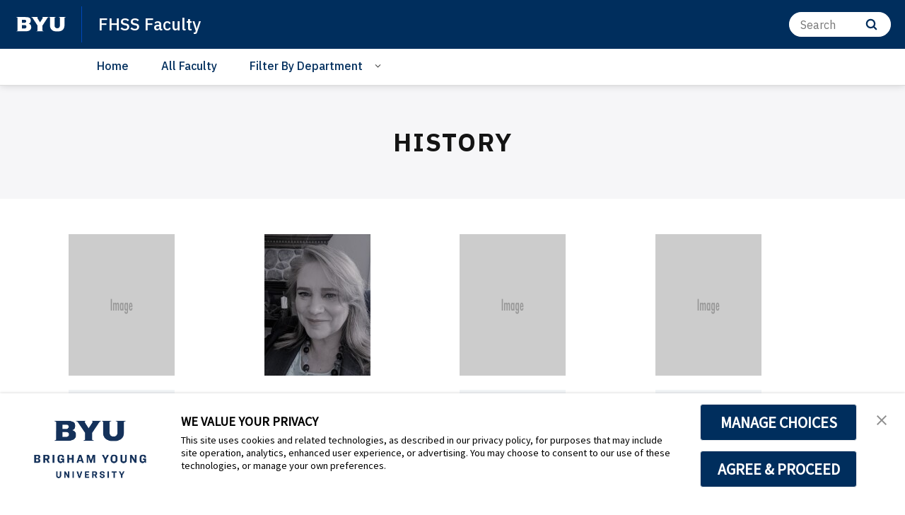

--- FILE ---
content_type: text/html;charset=UTF-8
request_url: https://fhssfaculty.byu.edu/history
body_size: 26641
content:
<!DOCTYPE html>
<html class="Page " lang="en"
    >

<head>
    <meta charset="UTF-8">

    <style data-cssvarsponyfill="true">
        :root {
            --siteBgColor: #ffffff;
--siteInverseBgColor: #000000;
--bannerColor: #BFF0FD;
--bannerLinkColor: #ffffff;
--bannerBackgroundColor: #ff1e3c;
--primaryColor: #002e5d;
--secondaryColor: #0047ba;
--courseAccentColor: #1fb3d1;
--courseAccentTextColor: #000000;
--programAccentColor: #0062b8;
--programAccentTextColor: #ffffff;

--colorRed: #ff1e3c;
--colorCharcoal: #2a2a2a;
--colorAlmostBlack: #202020;

--black: #000000;
--white: #ffffff;
--grey: #f0efed;

--primaryColor2: #ffffff;

--pageBackgroundColor: #ffffff;
--pageHeadingBg: #f6f6f8;

--headerBgColor: #002e5d;
--headerBgColorInverse: #000000;
--headerBorderColor: #e6e6e6;
--headerBorderColorInverse: #858585;
--headerTextColor: #ffffff;
--headerTextColorInverse: #ffffff;
--headerMenuBgColor: #ffffff;
--headerMenuTextColor: #333333;
--headerDividerColor: #0047ba;
--headerHorizontalDividerColor: transparent;
--headerDarkNavigationBackgroundColor: #0254AF;
--hamburgerHoverBackgroundColor: #004286;
--hamburgerFocusBorderColor: #8097ae;
--siteNavigationItemColor: #002e5d;
--siteNavigationItemHoverUnderlineColor: #002e5d;
--headerBreadcrumbDividerColor: #0f5499;
--searchResultsHeaderColor: #cde6ff;
--asideToggleBackgroundColor: #3bf2ff;
--asideToggleTextColor: inherit;


--secondaryHeaderBgColor: #ffffff;
--secondaryHeaderTextColor: #333333;
--homeHeaderBackgroundColor: #001832;
--homeHeaderLogoBackgroundColor: #002d5f;

--footerBgColor: #f9f9f9;
--footerTextColor: #141414;
--disclaimerContentSpacing: '\00a0\00a0';

--secondaryFooterBgColor: #002e5d;
--secondaryFooterTextColor: #ffffff;

--siteNavigationItemHoverColor: #fafafa;

--primaryTextColor: #141414;
--primaryTextColorInverse: #ffffff;
--secondaryTextColor: #666666;
--secondaryTextColorInverse: #cccccc;
--tertiaryTextColor: #999999;
--tertiaryTextColorInverse: #cccccc;

--primaryLinkColor: #0047ba;
--primaryLinkHoverColor: #002e5d;

--listBorderColor: #030202;
--gridBorderColor: #e6e6e6;
--linkListHoverColor: #aed6fd;

--buttonBgColor1: #0047ba;
--buttonBorderColor1: #0047ba;
--buttonTextColor1: #ffffff;
--inverseButtonBgColor: #afd6fe;
--tagButtonBorderColor: #e2dfdd;
--tagButtonTextColor: #0057b8;
--customButtonHoverColor: #1a66b7;

--horizontalRuleColor: #afd6fe;


--breakingBgColor: #e12327;
--breakingTextColor: #ffffff;

--brandColor: #002e5d;

--darkestGrey: #030202;
--darkGrey: #666666;
--mediumDarkGrey: #cccccc;
--mediumGrey: #e6e6e6;
--mediumLightGrey: #f5f5f5;
--lightGrey: #ffffff;

--colorBeige1: #e6e6e6;
--colorBeige2: #e9e6e3;
--colorBeige3: #bfb5ae;
--colorBeige4: #918883;

--infoColor: #0057b8;
--infoLightColor: #afd6fe;
--warningColor: #fcc015;
--warningLightColor: #fff0c5;
--confirmColor: #38870c;
--confirmLightColor: #cee0c3;
--dangerColor: #a60318;
--dangerLightColor: #fde3e6;

--gridGutters: 20px;
--maxPageWidth: 1240px;

--headlineFont: IBM Plex Sans;
--secondaryHeadlineFont: IBM Plex Sans;
--bodyFont: IBM Plex Sans;
--secondaryBodyFont: Public Sans;
--navigationItemFont: IBM Plex Sans;
--richTextHeaderFont: IBM Plex Sans;

        }
    </style>
    

    <meta property="og:title" content="History">

    <meta property="og:url" content="https://fhssfaculty.byu.edu/history">



    <meta property="og:site_name" content="FHSS Faculty">



    <meta property="og:type" content="website">

    
    <meta name="twitter:card" content="summary_large_image"/>
    
    
    
    
    

    
    
    
    
    <meta name="twitter:title" content="History"/>
    



    <link data-cssvarsponyfill="true" class="Webpack-css" rel="stylesheet" href="https://brightspotcdn.byu.edu/resource/00000173-da06-d043-a7ff-dece7d790000/styleguide/All.min.04c6d96d8e9d23b26fa6608efc05cfd0.gz.css">

    <link rel="stylesheet" href="https://www.byu.edu/override-fonts.css">
<link rel="stylesheet" href="https://brightspot.byu.edu/override-styles.css">
<style>/* Book, Topic, Tutorial */

.BookPage-bookContainer,
.TutorialPage-bookContainer,
.SupportDeskTopicPage-bookContainer {
	font-size: 16px;
	margin-bottom: 40px;
}

.BookPage-bookContainer .Page-headingWrapper {
	padding: 0;
    background: transparent;
    margin-bottom: 1em;
}

.BookPage-bookContainer h1.Page-pageHeading,
h1.CreativeWorkPage-headline,
h1.TutorialPage-headline {
	text-transform: none;
    letter-spacing: 0;
    font-size: 1.5em;
    text-align: left;
    margin-top: 1em;
}

@media (min-width: 640px) {
	.BookPage-bookContainer h1.Page-pageHeading,
	h1.CreativeWorkPage-headline,
	h1.TutorialPage-headline {
		font-size: 2em;
	}
}

@media (min-width: 1024px) {
	.BookPage-bookContainer h1.Page-pageHeading,
	h1.CreativeWorkPage-headline,
	h1.TutorialPage-headline {
		font-size: 2.35em;
	}
}

main.BookPage-main,
.TutorialPage-bookContainer .TutorialPage-main {
	margin-top: 1em;
}


.BookPage-bookContainer .Topic-topicNavigation,
.SupportDeskTopicPage-bookContainer .Topic-topicNavigation {
    border-top: 1px solid #ddd;
}

.BookPage-bookContainer .Topic-nextTopic-label,
.BookPage-bookContainer .Topic-previousTopic-label,
.SupportDeskTopicPage-bookContainer .Topic-nextTopic-label,
.SupportDeskTopicPage-bookContainer .Topic-previousTopic-label {
	font-size: 0.85em;
    color: #333;
}
.BookPage-bookContainer .Topic-nextTopic-title,
.BookPage-bookContainer .Topic-previousTopic-title,
.SupportDeskTopicPage-bookContainer .Topic-nextTopic-title,
.SupportDeskTopicPage-bookContainer .Topic-previousTopic-title {
	color: var(--primaryLinkColor);
}

.BookPage-bookContainer .Chapter,
.BookPage-bookContainer .Chapter .Chapter,
.SupportDeskTopicPage-bookContainer .Chapter,
.SupportDeskTopicPage-bookContainer .Chapter .Chapter {
	font-size: 1em;
}

.BookPage-bookContainer .Chapter .Chapter .Chapter-icon,
.SupportDeskTopicPage-bookContainer .Chapter .Chapter .Chapter-icon {
	top: 2px;
}

.BookPage-bookContainer .BookPage-breadcrumbs,
.SupportDeskTopicPage-bookContainer .BookPage-breadcrumbs {
	font-size: 1em;
}

.BookPage-bookContainer .BookPage-breadcrumbs .Link,
.SupportDeskTopicPage-bookContainer .BookPage-breadcrumbs .Link {
	font-size: 0.9em;
}

.BookPage-bookContainer .SupportDeskTopicPage-main {
	margin: 0;
}

.BookPage-bookContainer h2.Page-pageSubHeading {
    letter-spacing: 0;
    text-align: left;
    margin-bottom: 1.25em;
}

/* Remove the "Was this helpful?" section until we can get it working again */
.BookPage-supplementaryContent,
.SupportDeskTopicPage-supplementaryContent,
.BookPage-bookContainer .ContentPage-tags,
.SupportDeskTopicPage-bookContainer .ContentPage-tags {
    display: none;
}


.BookPage-bookContainer h2.ModuleHeader-title,
.SupportDeskTopicPage-bookContainer h2.ModuleHeader-title {
    text-align: left;
    left: 0;
    letter-spacing: 0;
    font-size: 2em;
    text-transform: none;
    color: var(--primaryColor);
    font-weight: 500;
}

.ModuleHeader-title .ModuleHeader-anchorLink:before {
    font-size: 0.75em;
    color: #ddd;
    position: absolute;
    left: -0.9em;
    top: 0.25em;
    transition: color 250ms ease;
}
.ModuleHeader-title .ModuleHeader-anchorLink:hover::before,
.ModuleHeader-title .ModuleHeader-anchorLink:active::before {
    color: var(--primaryLinkColor);
}

.TutorialPage-headline {
	margin-top: 0;
}

.TutorialPage-info .TutorialPage-actions, 
.TutorialPage-info .TutorialPage-downloadLink, 
.TutorialPage-info .TutorialPage-duration {
    margin: 0 2em 2em 0;
}

.TutorialPage-introContainer,
.TutorialPage-main-item .TutorialStep .TutorialDirection-content {
	padding: 0;
}

.BookPage-main hr, .DiscussionPage-main hr, .GlossaryPage-main hr, .HowToGuidePage-main hr, .ReferencePage-main hr, .SupportDeskTopicPage-main hr, .Topic-main hr, .TutorialPage-main hr {
    border-bottom: 4px solid #eee;
}


</style>
<style>.CodeBlock pre>code[class*=language-] {
    background: hsl(0,0%,96.5%);
    padding: 2em;
    margin-left: 0;
}
code[class*=language-], pre[class*=language-] {
    font-size: 1.4rem !important;
}
.VideoLead-poster-content .VideoLead-linkList {
    pointer-events: all;
}
.CalloutModule {
    text-align: left;
}
#consent-banner {
    z-index: 100000000000;
}</style>


    
    <link rel="preconnect" href="https://fonts.googleapis.com">
<link rel="preconnect" href="https://fonts.gstatic.com" crossorigin>
<link href="https://fonts.googleapis.com/css2?family=IBM+Plex+Sans:ital,wght@0,100..700;1,100..700&display=swap" rel="stylesheet">


    <meta name="viewport" content="width=device-width, initial-scale=1, maximum-scale=5"><title>History</title><link rel="canonical" href="https://fhssfaculty.byu.edu/history"><meta name="brightspot.contentId" content="00000179-0030-d838-adf9-b5371824000e"><link rel="apple-touch-icon"sizes="180x180"href="/apple-touch-icon.png">
<link rel="icon"type="image/png"href="/favicon-32x32.png">
<link rel="icon"type="image/png"href="/favicon-16x16.png">


    <link type="application/rss+xml" rel="alternate" title="History" href="https://fhssfaculty.byu.edu/history.rss">

    

<script>
    "use strict";
    (function () {
        if (
                // No Reflect, no classes, no need for shim because native custom elements
                // require ES2015 classes or Reflect.
                window.Reflect === undefined ||
                window.customElements === undefined ||
                // The webcomponentsjs custom elements polyfill doesn't require
                // ES2015-compatible construction (`super()` or `Reflect.construct`).
                window.customElements.polyfillWrapFlushCallback) {
            return;
        }
        const BuiltInHTMLElement = HTMLElement;
        /**
         * With jscompiler's RECOMMENDED_FLAGS the function name will be optimized away.
         * However, if we declare the function as a property on an object literal, and
         * use quotes for the property name, then closure will leave that much intact,
         * which is enough for the JS VM to correctly set Function.prototype.name.
         */
        const wrapperForTheName = {
            'HTMLElement': function HTMLElement() {
                return Reflect.construct(BuiltInHTMLElement, [], this.constructor);
            },
        };
        window.HTMLElement = wrapperForTheName['HTMLElement'];
        HTMLElement.prototype = BuiltInHTMLElement.prototype;
        HTMLElement.prototype.constructor = HTMLElement;
        Object.setPrototypeOf(HTMLElement, BuiltInHTMLElement);
    })();

</script>

    <script>
        /**
         For the fastest load times https://developers.google.com/speed/docs/insights/BlockingJS
         and to prevent any FOUC, as well as prevent any race conditions for browsers that also
         rely on the CSS variables polyfill, this is inlined.
         **/
        if (!window.customElements) {
            (function(){
                'use strict';var h=new function(){};var aa=new Set("annotation-xml color-profile font-face font-face-src font-face-uri font-face-format font-face-name missing-glyph".split(" "));function m(b){var a=aa.has(b);b=/^[a-z][.0-9_a-z]*-[\-.0-9_a-z]*$/.test(b);return!a&&b}function n(b){var a=b.isConnected;if(void 0!==a)return a;for(;b&&!(b.__CE_isImportDocument||b instanceof Document);)b=b.parentNode||(window.ShadowRoot&&b instanceof ShadowRoot?b.host:void 0);return!(!b||!(b.__CE_isImportDocument||b instanceof Document))}
                function p(b,a){for(;a&&a!==b&&!a.nextSibling;)a=a.parentNode;return a&&a!==b?a.nextSibling:null}
                function t(b,a,c){c=c?c:new Set;for(var d=b;d;){if(d.nodeType===Node.ELEMENT_NODE){var e=d;a(e);var f=e.localName;if("link"===f&&"import"===e.getAttribute("rel")){d=e.import;if(d instanceof Node&&!c.has(d))for(c.add(d),d=d.firstChild;d;d=d.nextSibling)t(d,a,c);d=p(b,e);continue}else if("template"===f){d=p(b,e);continue}if(e=e.__CE_shadowRoot)for(e=e.firstChild;e;e=e.nextSibling)t(e,a,c)}d=d.firstChild?d.firstChild:p(b,d)}}function u(b,a,c){b[a]=c};function v(){this.a=new Map;this.s=new Map;this.f=[];this.b=!1}function ba(b,a,c){b.a.set(a,c);b.s.set(c.constructor,c)}function w(b,a){b.b=!0;b.f.push(a)}function x(b,a){b.b&&t(a,function(a){return y(b,a)})}function y(b,a){if(b.b&&!a.__CE_patched){a.__CE_patched=!0;for(var c=0;c<b.f.length;c++)b.f[c](a)}}function z(b,a){var c=[];t(a,function(b){return c.push(b)});for(a=0;a<c.length;a++){var d=c[a];1===d.__CE_state?b.connectedCallback(d):A(b,d)}}
                function B(b,a){var c=[];t(a,function(b){return c.push(b)});for(a=0;a<c.length;a++){var d=c[a];1===d.__CE_state&&b.disconnectedCallback(d)}}
                function C(b,a,c){c=c?c:{};var d=c.w||new Set,e=c.i||function(a){return A(b,a)},f=[];t(a,function(a){if("link"===a.localName&&"import"===a.getAttribute("rel")){var c=a.import;c instanceof Node&&(c.__CE_isImportDocument=!0,c.__CE_hasRegistry=!0);c&&"complete"===c.readyState?c.__CE_documentLoadHandled=!0:a.addEventListener("load",function(){var c=a.import;if(!c.__CE_documentLoadHandled){c.__CE_documentLoadHandled=!0;var f=new Set(d);f.delete(c);C(b,c,{w:f,i:e})}})}else f.push(a)},d);if(b.b)for(a=0;a<
                f.length;a++)y(b,f[a]);for(a=0;a<f.length;a++)e(f[a])}
                function A(b,a){if(void 0===a.__CE_state){var c=a.ownerDocument;if(c.defaultView||c.__CE_isImportDocument&&c.__CE_hasRegistry)if(c=b.a.get(a.localName)){c.constructionStack.push(a);var d=c.constructor;try{try{if(new d!==a)throw Error("The custom element constructor did not produce the element being upgraded.");}finally{c.constructionStack.pop()}}catch(r){throw a.__CE_state=2,r;}a.__CE_state=1;a.__CE_definition=c;if(c.attributeChangedCallback)for(c=c.observedAttributes,d=0;d<c.length;d++){var e=c[d],
                        f=a.getAttribute(e);null!==f&&b.attributeChangedCallback(a,e,null,f,null)}n(a)&&b.connectedCallback(a)}}}v.prototype.connectedCallback=function(b){var a=b.__CE_definition;a.connectedCallback&&a.connectedCallback.call(b)};v.prototype.disconnectedCallback=function(b){var a=b.__CE_definition;a.disconnectedCallback&&a.disconnectedCallback.call(b)};
                v.prototype.attributeChangedCallback=function(b,a,c,d,e){var f=b.__CE_definition;f.attributeChangedCallback&&-1<f.observedAttributes.indexOf(a)&&f.attributeChangedCallback.call(b,a,c,d,e)};function D(b,a){this.c=b;this.a=a;this.b=void 0;C(this.c,this.a);"loading"===this.a.readyState&&(this.b=new MutationObserver(this.f.bind(this)),this.b.observe(this.a,{childList:!0,subtree:!0}))}function E(b){b.b&&b.b.disconnect()}D.prototype.f=function(b){var a=this.a.readyState;"interactive"!==a&&"complete"!==a||E(this);for(a=0;a<b.length;a++)for(var c=b[a].addedNodes,d=0;d<c.length;d++)C(this.c,c[d])};function ca(){var b=this;this.b=this.a=void 0;this.f=new Promise(function(a){b.b=a;b.a&&a(b.a)})}function F(b){if(b.a)throw Error("Already resolved.");b.a=void 0;b.b&&b.b(void 0)};function G(b){this.j=!1;this.c=b;this.o=new Map;this.l=function(b){return b()};this.g=!1;this.m=[];this.u=new D(b,document)}
                G.prototype.define=function(b,a){var c=this;if(!(a instanceof Function))throw new TypeError("Custom element constructors must be functions.");if(!m(b))throw new SyntaxError("The element name '"+b+"' is not valid.");if(this.c.a.get(b))throw Error("A custom element with name '"+b+"' has already been defined.");if(this.j)throw Error("A custom element is already being defined.");this.j=!0;var d,e,f,r,k;try{var g=function(b){var a=l[b];if(void 0!==a&&!(a instanceof Function))throw Error("The '"+b+"' callback must be a function.");
                    return a},l=a.prototype;if(!(l instanceof Object))throw new TypeError("The custom element constructor's prototype is not an object.");d=g("connectedCallback");e=g("disconnectedCallback");f=g("adoptedCallback");r=g("attributeChangedCallback");k=a.observedAttributes||[]}catch(q){return}finally{this.j=!1}a={localName:b,constructor:a,connectedCallback:d,disconnectedCallback:e,adoptedCallback:f,attributeChangedCallback:r,observedAttributes:k,constructionStack:[]};ba(this.c,b,a);this.m.push(a);this.g||
                (this.g=!0,this.l(function(){return da(c)}))};G.prototype.i=function(b){C(this.c,b)};function da(b){if(!1!==b.g){b.g=!1;for(var a=b.m,c=[],d=new Map,e=0;e<a.length;e++)d.set(a[e].localName,[]);C(b.c,document,{i:function(a){if(void 0===a.__CE_state){var e=a.localName,f=d.get(e);f?f.push(a):b.c.a.get(e)&&c.push(a)}}});for(e=0;e<c.length;e++)A(b.c,c[e]);for(;0<a.length;){for(var f=a.shift(),e=f.localName,f=d.get(f.localName),r=0;r<f.length;r++)A(b.c,f[r]);(e=b.o.get(e))&&F(e)}}}
                G.prototype.get=function(b){if(b=this.c.a.get(b))return b.constructor};G.prototype.whenDefined=function(b){if(!m(b))return Promise.reject(new SyntaxError("'"+b+"' is not a valid custom element name."));var a=this.o.get(b);if(a)return a.f;a=new ca;this.o.set(b,a);this.c.a.get(b)&&!this.m.some(function(a){return a.localName===b})&&F(a);return a.f};G.prototype.v=function(b){E(this.u);var a=this.l;this.l=function(c){return b(function(){return a(c)})}};window.CustomElementRegistry=G;
                G.prototype.define=G.prototype.define;G.prototype.upgrade=G.prototype.i;G.prototype.get=G.prototype.get;G.prototype.whenDefined=G.prototype.whenDefined;G.prototype.polyfillWrapFlushCallback=G.prototype.v;var H=window.Document.prototype.createElement,ea=window.Document.prototype.createElementNS,fa=window.Document.prototype.importNode,ga=window.Document.prototype.prepend,ha=window.Document.prototype.append,ia=window.DocumentFragment.prototype.prepend,ja=window.DocumentFragment.prototype.append,I=window.Node.prototype.cloneNode,J=window.Node.prototype.appendChild,K=window.Node.prototype.insertBefore,L=window.Node.prototype.removeChild,M=window.Node.prototype.replaceChild,N=Object.getOwnPropertyDescriptor(window.Node.prototype,
                        "textContent"),O=window.Element.prototype.attachShadow,P=Object.getOwnPropertyDescriptor(window.Element.prototype,"innerHTML"),Q=window.Element.prototype.getAttribute,R=window.Element.prototype.setAttribute,S=window.Element.prototype.removeAttribute,T=window.Element.prototype.getAttributeNS,U=window.Element.prototype.setAttributeNS,ka=window.Element.prototype.removeAttributeNS,la=window.Element.prototype.insertAdjacentElement,ma=window.Element.prototype.insertAdjacentHTML,na=window.Element.prototype.prepend,
                        oa=window.Element.prototype.append,V=window.Element.prototype.before,pa=window.Element.prototype.after,qa=window.Element.prototype.replaceWith,ra=window.Element.prototype.remove,sa=window.HTMLElement,W=Object.getOwnPropertyDescriptor(window.HTMLElement.prototype,"innerHTML"),ta=window.HTMLElement.prototype.insertAdjacentElement,ua=window.HTMLElement.prototype.insertAdjacentHTML;function va(){var b=X;window.HTMLElement=function(){function a(){var a=this.constructor,d=b.s.get(a);if(!d)throw Error("The custom element being constructed was not registered with `customElements`.");var e=d.constructionStack;if(!e.length)return e=H.call(document,d.localName),Object.setPrototypeOf(e,a.prototype),e.__CE_state=1,e.__CE_definition=d,y(b,e),e;var d=e.length-1,f=e[d];if(f===h)throw Error("The HTMLElement constructor was either called reentrantly for this constructor or called multiple times.");
                    e[d]=h;Object.setPrototypeOf(f,a.prototype);y(b,f);return f}a.prototype=sa.prototype;return a}()};function Y(b,a,c){function d(a){return function(c){for(var e=[],d=0;d<arguments.length;++d)e[d-0]=arguments[d];for(var d=[],f=[],l=0;l<e.length;l++){var q=e[l];q instanceof Element&&n(q)&&f.push(q);if(q instanceof DocumentFragment)for(q=q.firstChild;q;q=q.nextSibling)d.push(q);else d.push(q)}a.apply(this,e);for(e=0;e<f.length;e++)B(b,f[e]);if(n(this))for(e=0;e<d.length;e++)f=d[e],f instanceof Element&&z(b,f)}}c.h&&(a.prepend=d(c.h));c.append&&(a.append=d(c.append))};function wa(){var b=X;u(Document.prototype,"createElement",function(a){if(this.__CE_hasRegistry){var c=b.a.get(a);if(c)return new c.constructor}a=H.call(this,a);y(b,a);return a});u(Document.prototype,"importNode",function(a,c){a=fa.call(this,a,c);this.__CE_hasRegistry?C(b,a):x(b,a);return a});u(Document.prototype,"createElementNS",function(a,c){if(this.__CE_hasRegistry&&(null===a||"http://www.w3.org/1999/xhtml"===a)){var d=b.a.get(c);if(d)return new d.constructor}a=ea.call(this,a,c);y(b,a);return a});
                    Y(b,Document.prototype,{h:ga,append:ha})};function xa(){var b=X;function a(a,d){Object.defineProperty(a,"textContent",{enumerable:d.enumerable,configurable:!0,get:d.get,set:function(a){if(this.nodeType===Node.TEXT_NODE)d.set.call(this,a);else{var e=void 0;if(this.firstChild){var c=this.childNodes,k=c.length;if(0<k&&n(this))for(var e=Array(k),g=0;g<k;g++)e[g]=c[g]}d.set.call(this,a);if(e)for(a=0;a<e.length;a++)B(b,e[a])}}})}u(Node.prototype,"insertBefore",function(a,d){if(a instanceof DocumentFragment){var e=Array.prototype.slice.apply(a.childNodes);
                    a=K.call(this,a,d);if(n(this))for(d=0;d<e.length;d++)z(b,e[d]);return a}e=n(a);d=K.call(this,a,d);e&&B(b,a);n(this)&&z(b,a);return d});u(Node.prototype,"appendChild",function(a){if(a instanceof DocumentFragment){var c=Array.prototype.slice.apply(a.childNodes);a=J.call(this,a);if(n(this))for(var e=0;e<c.length;e++)z(b,c[e]);return a}c=n(a);e=J.call(this,a);c&&B(b,a);n(this)&&z(b,a);return e});u(Node.prototype,"cloneNode",function(a){a=I.call(this,a);this.ownerDocument.__CE_hasRegistry?C(b,a):x(b,a);
                    return a});u(Node.prototype,"removeChild",function(a){var c=n(a),e=L.call(this,a);c&&B(b,a);return e});u(Node.prototype,"replaceChild",function(a,d){if(a instanceof DocumentFragment){var e=Array.prototype.slice.apply(a.childNodes);a=M.call(this,a,d);if(n(this))for(B(b,d),d=0;d<e.length;d++)z(b,e[d]);return a}var e=n(a),f=M.call(this,a,d),c=n(this);c&&B(b,d);e&&B(b,a);c&&z(b,a);return f});N&&N.get?a(Node.prototype,N):w(b,function(b){a(b,{enumerable:!0,configurable:!0,get:function(){for(var a=[],b=
                            0;b<this.childNodes.length;b++)a.push(this.childNodes[b].textContent);return a.join("")},set:function(a){for(;this.firstChild;)L.call(this,this.firstChild);J.call(this,document.createTextNode(a))}})})};function ya(b){var a=Element.prototype;function c(a){return function(e){for(var c=[],d=0;d<arguments.length;++d)c[d-0]=arguments[d];for(var d=[],k=[],g=0;g<c.length;g++){var l=c[g];l instanceof Element&&n(l)&&k.push(l);if(l instanceof DocumentFragment)for(l=l.firstChild;l;l=l.nextSibling)d.push(l);else d.push(l)}a.apply(this,c);for(c=0;c<k.length;c++)B(b,k[c]);if(n(this))for(c=0;c<d.length;c++)k=d[c],k instanceof Element&&z(b,k)}}V&&(a.before=c(V));V&&(a.after=c(pa));qa&&u(a,"replaceWith",function(a){for(var e=
                        [],c=0;c<arguments.length;++c)e[c-0]=arguments[c];for(var c=[],d=[],k=0;k<e.length;k++){var g=e[k];g instanceof Element&&n(g)&&d.push(g);if(g instanceof DocumentFragment)for(g=g.firstChild;g;g=g.nextSibling)c.push(g);else c.push(g)}k=n(this);qa.apply(this,e);for(e=0;e<d.length;e++)B(b,d[e]);if(k)for(B(b,this),e=0;e<c.length;e++)d=c[e],d instanceof Element&&z(b,d)});ra&&u(a,"remove",function(){var a=n(this);ra.call(this);a&&B(b,this)})};function za(){var b=X;function a(a,c){Object.defineProperty(a,"innerHTML",{enumerable:c.enumerable,configurable:!0,get:c.get,set:function(a){var e=this,d=void 0;n(this)&&(d=[],t(this,function(a){a!==e&&d.push(a)}));c.set.call(this,a);if(d)for(var f=0;f<d.length;f++){var r=d[f];1===r.__CE_state&&b.disconnectedCallback(r)}this.ownerDocument.__CE_hasRegistry?C(b,this):x(b,this);return a}})}function c(a,c){u(a,"insertAdjacentElement",function(a,e){var d=n(e);a=c.call(this,a,e);d&&B(b,e);n(a)&&z(b,e);
                    return a})}function d(a,c){function e(a,e){for(var c=[];a!==e;a=a.nextSibling)c.push(a);for(e=0;e<c.length;e++)C(b,c[e])}u(a,"insertAdjacentHTML",function(a,b){a=a.toLowerCase();if("beforebegin"===a){var d=this.previousSibling;c.call(this,a,b);e(d||this.parentNode.firstChild,this)}else if("afterbegin"===a)d=this.firstChild,c.call(this,a,b),e(this.firstChild,d);else if("beforeend"===a)d=this.lastChild,c.call(this,a,b),e(d||this.firstChild,null);else if("afterend"===a)d=this.nextSibling,c.call(this,
                        a,b),e(this.nextSibling,d);else throw new SyntaxError("The value provided ("+String(a)+") is not one of 'beforebegin', 'afterbegin', 'beforeend', or 'afterend'.");})}O&&u(Element.prototype,"attachShadow",function(a){return this.__CE_shadowRoot=a=O.call(this,a)});P&&P.get?a(Element.prototype,P):W&&W.get?a(HTMLElement.prototype,W):w(b,function(b){a(b,{enumerable:!0,configurable:!0,get:function(){return I.call(this,!0).innerHTML},set:function(a){var b="template"===this.localName,e=b?this.content:this,
                            c=H.call(document,this.localName);for(c.innerHTML=a;0<e.childNodes.length;)L.call(e,e.childNodes[0]);for(a=b?c.content:c;0<a.childNodes.length;)J.call(e,a.childNodes[0])}})});u(Element.prototype,"setAttribute",function(a,c){if(1!==this.__CE_state)return R.call(this,a,c);var e=Q.call(this,a);R.call(this,a,c);c=Q.call(this,a);b.attributeChangedCallback(this,a,e,c,null)});u(Element.prototype,"setAttributeNS",function(a,c,d){if(1!==this.__CE_state)return U.call(this,a,c,d);var e=T.call(this,a,c);U.call(this,
                        a,c,d);d=T.call(this,a,c);b.attributeChangedCallback(this,c,e,d,a)});u(Element.prototype,"removeAttribute",function(a){if(1!==this.__CE_state)return S.call(this,a);var c=Q.call(this,a);S.call(this,a);null!==c&&b.attributeChangedCallback(this,a,c,null,null)});u(Element.prototype,"removeAttributeNS",function(a,c){if(1!==this.__CE_state)return ka.call(this,a,c);var d=T.call(this,a,c);ka.call(this,a,c);var e=T.call(this,a,c);d!==e&&b.attributeChangedCallback(this,c,d,e,a)});ta?c(HTMLElement.prototype,
                        ta):la?c(Element.prototype,la):console.warn("Custom Elements: `Element#insertAdjacentElement` was not patched.");ua?d(HTMLElement.prototype,ua):ma?d(Element.prototype,ma):console.warn("Custom Elements: `Element#insertAdjacentHTML` was not patched.");Y(b,Element.prototype,{h:na,append:oa});ya(b)};/*

                Copyright (c) 2016 The Polymer Project Authors. All rights reserved.
                This code may only be used under the BSD style license found at http://polymer.github.io/LICENSE.txt
                The complete set of authors may be found at http://polymer.github.io/AUTHORS.txt
                The complete set of contributors may be found at http://polymer.github.io/CONTRIBUTORS.txt
                Code distributed by Google as part of the polymer project is also
                subject to an additional IP rights grant found at http://polymer.github.io/PATENTS.txt
                */
                var Z=window.customElements;if(!Z||Z.forcePolyfill||"function"!=typeof Z.define||"function"!=typeof Z.get){var X=new v;va();wa();Y(X,DocumentFragment.prototype,{h:ia,append:ja});xa();za();document.__CE_hasRegistry=!0;var customElements=new G(X);Object.defineProperty(window,"customElements",{configurable:!0,enumerable:!0,value:customElements})};
            }).call(self);
        }

        /**
         This allows us to load the IE polyfills via feature detection so that they do not load
         needlessly in the browsers that do not need them. It also ensures they are loaded
         non async so that they load before the rest of our JS.
         */
        var head = document.getElementsByTagName('head')[0];
        if (!window.CSS || !window.CSS.supports || !window.CSS.supports('--fake-var', 0)) {
            var script = document.createElement('script');
            script.setAttribute('src', "https://brightspotcdn.byu.edu/resource/00000173-da06-d043-a7ff-dece7d790000/styleguide/util/IEPolyfills.ea9c7fad6cd956f7e34044824221eb16.gz.js");
            script.setAttribute('type', 'text/javascript');
            script.async = false;
            head.appendChild(script);
        }
    </script>

    <script>
    var head = document.getElementsByTagName('head')[0];

    /**
    * Importing fonts via CSS slows the browser down. Best practices for mobile
    * performance is to load them as rel=preload. The following code allows us
    * to do that for browsers that support preload.
    * https://developers.google.com/web/fundamentals/performance/optimizing-content-efficiency/webfont-optimization
    * Note: This article mentions that Roboto is a common normal font that might not need preload,
    * however Roboto is not a native font for most OSs that we target.
    */

    function loadGoogleFont(fontFamily) {
        var projectFonts = ['hco ringside narrow ssm', 'noto mono', 'public sans'];
        var supportedFont = false;

        // check for existing project fonts before attempting a request to google fonts.
        for (var i = 0; i < projectFonts.length; i++) {
            if (projectFonts[i] == fontFamily.toLowerCase()) {
                supportedFont = true;
                break;
            }
        }

        if (supportedFont) {
            return;
        }

        fontFamily = fontFamily.split(' ').join('+');
        var link = document.createElement('link');
        link.setAttribute('href', '//fonts.googleapis.com/css2?family=' + fontFamily + ':wght@300;400;700&display=swap');
        var relList = link.relList;
        if (relList && relList.supports('preload')) {
        link.setAttribute('as', 'style');
        link.setAttribute('rel', 'preload');
        link.setAttribute('onload', 'this.rel="stylesheet"');
        link.setAttribute('crossorigin', 'anonymous');
        } else {
        link.setAttribute('rel', 'stylesheet');
        }
        head.appendChild(link);
    }

    loadGoogleFont('IBM Plex Sans')
    loadGoogleFont('IBM Plex Sans')
    loadGoogleFont('IBM Plex Sans')
    
    loadGoogleFont('Roboto')
    loadGoogleFont('Noto+Sans')
</script>

    <script src="https://brightspotcdn.byu.edu/resource/00000173-da06-d043-a7ff-dece7d790000/styleguide/All.min.c05851f06503ec85a0a550771f5753e1.gz.js"></script>

    <script>/*** BYU TrustArc Cookie Consent Banner and Cookie AutoBlocking ***/

// This is not the normal TrustArc implementation because we need to distinguish between
// BYU and BYU-Hawaii sites as they use different TrustArc IDs.
// For default TrustArc implementation, see: https://privacy.byu.edu/implementation

const TrustArc_script = (function() {

    const byu_taID = "3p3tmg";
    const byuh_taID = "zyp0x6";
    const ta_url = "https://consent.trustarc.com/v2/";

    let domain_taID = null; // Set in isBYU() or isHawaii()

    // If this is a production BYU or BYU-Hawaii site, load the scripts
    if ( !isPreview() ) {
        if ( isBYU() || isHawaii() ) {
            loadScripts();
        }
    }

    // Preview site?
    function isPreview() {
        return window.location.hostname.includes( "brigham-young.psdops.com" );
    }

    // Footer has a privacy policy links container?
    function hasPrivacyLinks() {
        return !!document.querySelector('.Footer-privacyPolicy');
    }

    // BYU site?
    function isBYU() {
        let isBYU = window.location.hostname.includes( "byu.edu" );
        if ( isBYU ) { domain_taID = byu_taID; } 
        return isBYU;
    }

    // BYU-Hawaii site?
    function isHawaii() {
        const isByuH_url = window.location.hostname.includes( "byuh.edu" );
        const styleEl = document.querySelectorAll("style[data-cssvarsponyfill='true']")[0];
        let isBYUH = isByuH_url || (styleEl ? styleEl.textContent.includes("--primaryColor: #9e1b34;") : false);

        if ( isBYUH ) { domain_taID = byuh_taID; }
        return isBYUH;
    }

    // Load scripts
    function loadScripts() {
        addBannerElement();
        loadScript(ta_url + 'notice/' + domain_taID + "?pcookie", true); // Load main TrustArc script
        loadScript(ta_url + 'autoblockasset/core.min.js?cmId=' + domain_taID); // Load autoblock script
        loadScript(ta_url + 'autoblock?cmId=' + domain_taID); // Load block list
    }

    // Add the consent banner element if it doesn't already exist
    function addBannerElement() {
        document.addEventListener('DOMContentLoaded', function() {
            let existingBanner = document.getElementById("consent-banner");
            if ( !existingBanner ) {
                let banner = document.createElement("div");
                banner.id = "consent-banner";
                document.body.appendChild(banner);
            }
        });
    }

    // Load a script dynamically
    function loadScript(src, async) {
        let isAsync = async || false;
        if ( !src ) { return; }

        let script = document.createElement("script");
        if (isAsync) {
            script.async = true;
        }
        script.type = "text/javascript";
        script.src = src;
        document.head.insertBefore(script, document.head.firstChild);
    }
})();</script>
<script>function ready(fn) {
  if (document.readyState != 'loading'){
    fn();
  } else {
    document.addEventListener('DOMContentLoaded', fn);
  }
}

function fixLinks(){
    console.log("fixing broken external links!")

    let links = Array.from(document.getElementsByClassName("Link")).filter(x => x.target == "_blank")

    console.log(links)


    links.forEach(link => {
        console.log(link)
        if (!link.getAttribute("href").includes("//")) {
            console.log("fixed the above")
            link.href = "http://" + link.getAttribute("href");
        }
    })

    console.log("done!")
}

ready(fixLinks)</script>

    <svg xmlns="http://www.w3.org/2000/svg" style="display:none" class="icons-map">
    
    <symbol id="arrow-up" viewBox="0 0 30 30">
			<g fill="none" fill-rule="evenodd">
				<circle cx="15" cy="15" r="14.25" stroke="#0057b8" stroke-width="1.5"/>
				<path fill="#0057b8" d="M20.777 18.446a.423.423 0 0 1-.616 0l-5.264-5.263-5.263 5.263a.423.423 0 0 1-.616 0l-.67-.67a.423.423 0 0 1 0-.615l6.241-6.241a.423.423 0 0 1 .616 0l6.241 6.24a.423.423 0 0 1 0 .617l-.67.67z"/>
			</g>
    </symbol>
    <symbol id="icon-close" viewBox="0 0 512 512">
        <title>Close</title>
        <g>
            <path d="M437.5,386.6L306.9,256l130.6-130.6c14.1-14.1,14.1-36.8,0-50.9c-14.1-14.1-36.8-14.1-50.9,0L256,205.1L125.4,74.5
                c-14.1-14.1-36.8-14.1-50.9,0c-14.1,14.1-14.1,36.8,0,50.9L205.1,256L74.5,386.6c-14.1,14.1-14.1,36.8,0,50.9
                c14.1,14.1,36.8,14.1,50.9,0L256,306.9l130.6,130.6c14.1,14.1,36.8,14.1,50.9,0C451.5,423.4,451.5,400.6,437.5,386.6z"/>
        </g>
    </symbol>
    <symbol id="icon-home" viewBox="0 0 50 50">
        <title>Home</title>
        <g>
            <path d="m25 9.0937l-17.719 16.281h5.563v15.531h24.312v-15.531h5.563l-17.719-16.281z"/>
        </g>
    </symbol>
		
    <symbol id="arrow-down" viewBox="0 0 30 30">
			<g fill="none" fill-rule="evenodd">
				<circle cx="15" cy="15" r="14.25" stroke="#0057b8" stroke-width="1.5"/>
				<path fill="#0057b8" d="M9.018 11.92a.423.423 0 0 1 .616 0l5.263 5.263 5.264-5.263a.423.423 0 0 1 .616 0l.67.67a.423.423 0 0 1 0 .615l-6.242 6.241a.423.423 0 0 1-.616 0l-6.24-6.24a.423.423 0 0 1 0-.617l.669-.67z"/>
			</g>
    </symbol>
    
    <symbol id="arrow-left" viewBox="0 0 6 10">
        <g fill-rule="evenodd">
            <path fill-rule="evenodd" d="M5.731.601a.317.317 0 0 1 0 .461L1.794 5 5.73 8.938a.317.317 0 0 1 0 .46l-.5.502a.317.317 0 0 1-.461 0L.1 5.23a.317.317 0 0 1 0-.46L4.77.1a.317.317 0 0 1 .46 0l.501.501z"/>
        </g>
    </symbol>
    
    <symbol id="arrow-left-large" viewBox="0 0 60 60">
        <g fill-rule="evenodd">
            <path fill-rule="nonzero" d="M30 58.5c15.74 0 28.5-12.76 28.5-28.5S45.74 1.5 30 1.5 1.5 14.26 1.5 30 14.26 58.5 30 58.5zm0 1.5C13.431 60 0 46.569 0 30 0 13.431 13.431 0 30 0c16.569 0 30 13.431 30 30 0 16.569-13.431 30-30 30z"/>
            <path d="M34.5 20.586L23.953 30.5 34.5 40.414l-1.477 1.336L21 30.5l12.023-11.25z"/>
        </g>
    </symbol>
    
    <symbol id="arrow-left-large-hover" viewBox="0 0 60 60">
        <g fill-rule="evenodd">
            <path fill-rule="evenodd" d="M30 60C13.431 60 0 46.569 0 30 0 13.431 13.431 0 30 0c16.569 0 30 13.431 30 30 0 16.569-13.431 30-30 30zm4.5-39.414l-1.477-1.336L21 30.5l12.023 11.25 1.477-1.336L23.953 30.5 34.5 20.586z"/>
        </g>
    </symbol>
    
    <symbol id="arrow-right" viewBox="0 0 6 10">
        <g fill-rule="evenodd">
            <path fill-rule="evenodd" d="M.1 9.399a.317.317 0 0 1 0-.461L4.038 5 .1 1.062a.317.317 0 0 1 0-.46L.601.1a.317.317 0 0 1 .461 0l4.67 4.67a.317.317 0 0 1 0 .46L1.061 9.9a.317.317 0 0 1-.46 0L.1 9.399z"/>
        </g>
    </symbol>
    
    <symbol id="arrow-right-large" viewBox="0 0 60 60">
        <g fill-rule="evenodd">
            <path fill-rule="nonzero" d="M30 58.5c15.74 0 28.5-12.76 28.5-28.5S45.74 1.5 30 1.5 1.5 14.26 1.5 30 14.26 58.5 30 58.5zm0 1.5C13.431 60 0 46.569 0 30 0 13.431 13.431 0 30 0c16.569 0 30 13.431 30 30 0 16.569-13.431 30-30 30z"/>
            <path d="M25 20.586l1.477-1.336L38.5 30.5 26.477 41.75 25 40.414 35.547 30.5z"/>
        </g>
    </symbol>
    
    <symbol id="arrow-right-large-hover" viewBox="0 0 60 60">
        <g fill-rule="evenodd">
            <path fill-rule="evenodd" d="M30 60C13.431 60 0 46.569 0 30 0 13.431 13.431 0 30 0c16.569 0 30 13.431 30 30 0 16.569-13.431 30-30 30zm-5-39.414L35.547 30.5 25 40.414l1.477 1.336L38.5 30.5 26.477 19.25 25 20.586z"/>
        </g>
    </symbol>
    
    <symbol id="icon-refresh" viewBox="0 0 1792 1792">
        <g fill-rule="evenodd">
          <path d="M1639 1056q0 5-1 7-64 268-268 434.5t-478 166.5q-146 0-282.5-55t-243.5-157l-129 129q-19 19-45 19t-45-19-19-45v-448q0-26 19-45t45-19h448q26 0 45 19t19 45-19 45l-137 137q71 66 161 102t187 36q134 0 250-65t186-179q11-17 53-117 8-23 30-23h192q13 0 22.5 9.5t9.5 22.5zm25-800v448q0 26-19 45t-45 19h-448q-26 0-45-19t-19-45 19-45l138-138q-148-137-349-137-134 0-250 65t-186 179q-11 17-53 117-8 23-30 23h-199q-13 0-22.5-9.5t-9.5-22.5v-7q65-268 270-434.5t480-166.5q146 0 284 55.5t245 156.5l130-129q19-19 45-19t45 19 19 45z"/>
        </g>
    </symbol>
    
    <symbol id="icon-facebook" viewBox="0 0 264 512">
        <path d="M215.8 85H264V3.6C255.7 2.5 227.1 0 193.8 0 124.3 0 76.7 42.4 76.7 120.3V192H0v91h76.7v229h94V283h73.6l11.7-91h-85.3v-62.7c0-26.3 7.3-44.3 45.1-44.3z"></path>
    </symbol>
    
    <symbol id="icon-instagram" viewBox="0 0 448 512">
        <path d="M224.1 141c-63.6 0-114.9 51.3-114.9 114.9s51.3 114.9 114.9 114.9S339 319.5 339 255.9 287.7 141 224.1 141zm0 189.6c-41.1 0-74.7-33.5-74.7-74.7s33.5-74.7 74.7-74.7 74.7 33.5 74.7 74.7-33.6 74.7-74.7 74.7zm146.4-194.3c0 14.9-12 26.8-26.8 26.8-14.9 0-26.8-12-26.8-26.8s12-26.8 26.8-26.8 26.8 12 26.8 26.8zm76.1 27.2c-1.7-35.9-9.9-67.7-36.2-93.9-26.2-26.2-58-34.4-93.9-36.2-37-2.1-147.9-2.1-184.9 0-35.8 1.7-67.6 9.9-93.9 36.1s-34.4 58-36.2 93.9c-2.1 37-2.1 147.9 0 184.9 1.7 35.9 9.9 67.7 36.2 93.9s58 34.4 93.9 36.2c37 2.1 147.9 2.1 184.9 0 35.9-1.7 67.7-9.9 93.9-36.2 26.2-26.2 34.4-58 36.2-93.9 2.1-37 2.1-147.8 0-184.8zM398.8 388c-7.8 19.6-22.9 34.7-42.6 42.6-29.5 11.7-99.5 9-132.1 9s-102.7 2.6-132.1-9c-19.6-7.8-34.7-22.9-42.6-42.6-11.7-29.5-9-99.5-9-132.1s-2.6-102.7 9-132.1c7.8-19.6 22.9-34.7 42.6-42.6 29.5-11.7 99.5-9 132.1-9s102.7-2.6 132.1 9c19.6 7.8 34.7 22.9 42.6 42.6 11.7 29.5 9 99.5 9 132.1s2.7 102.7-9 132.1z"></path>
    </symbol>
    <symbol id="icon-threads" viewBox="0 0 439.999 511.429">
        <path fill-rule="nonzero" fill="black" d="M342.382 237.037a175.843 175.843 0 00-6.707-3.045c-3.947-72.737-43.692-114.379-110.428-114.805-38.505-.256-72.972 15.445-94.454 48.041l36.702 25.178c15.265-23.159 39.221-28.097 56.864-28.097.203 0 .408 0 .61.003 21.973.139 38.555 6.528 49.287 18.987 7.81 9.071 13.034 21.606 15.62 37.425-19.482-3.312-40.552-4.329-63.077-3.039-63.449 3.656-104.24 40.661-101.5 92.081 1.39 26.083 14.384 48.522 36.586 63.18 18.773 12.391 42.95 18.451 68.078 17.08 33.183-1.819 59.214-14.48 77.376-37.631 13.793-17.579 22.516-40.362 26.368-69.068 15.814 9.543 27.535 22.103 34.007 37.2 11.007 25.665 11.648 67.84-22.764 102.222-30.15 30.121-66.392 43.151-121.164 43.554-60.757-.45-106.707-19.934-136.582-57.914-27.976-35.563-42.434-86.93-42.973-152.675.539-65.745 14.997-117.113 42.973-152.675 29.875-37.979 75.824-57.464 136.581-57.914 61.197.455 107.948 20.033 138.967 58.195 15.21 18.713 26.677 42.248 34.236 69.688l43.011-11.476c-9.163-33.775-23.581-62.881-43.203-87.017C357.031 25.59 298.872.519 223.935 0h-.3C148.851.518 91.343 25.683 52.709 74.794 18.331 118.498.598 179.308.002 255.534l-.002.18.002.18c.596 76.226 18.329 137.037 52.707 180.741 38.634 49.11 96.142 74.277 170.926 74.794h.3c66.487-.462 113.352-17.868 151.96-56.442 50.511-50.463 48.991-113.717 32.342-152.548-11.944-27.847-34.716-50.464-65.855-65.402zm-114.795 107.93c-27.809 1.566-56.7-10.917-58.124-37.652-1.056-19.823 14.108-41.942 59.83-44.577 5.237-.302 10.375-.45 15.422-.45 16.609 0 32.146 1.613 46.272 4.702-5.268 65.798-36.173 76.483-63.4 77.977z"/>
    </symbol>
    
    <symbol id="icon-twitter" viewBox="0 0 448 512">
        <path fill="black" d="M389.2 48h70.6L305.6 224.2 487 464H345L233.7 318.6 106.5 464H35.8L200.7 275.5 26.8 48H172.4L272.9 180.9 389.2 48zM364.4 421.8h39.1L151.1 88h-42L364.4 421.8z"></path>
    </symbol>
    
    <symbol id="icon-linkedin" viewBox="0 0 448 512">
        <path d="M100.3 448H7.4V148.9h92.9V448zM53.8 108.1C24.1 108.1 0 83.5 0 53.8S24.1 0 53.8 0s53.8 24.1 53.8 53.8-24.1 54.3-53.8 54.3zM448 448h-92.7V302.4c0-34.7-.7-79.2-48.3-79.2-48.3 0-55.7 37.7-55.7 76.7V448h-92.8V148.9h89.1v40.8h1.3c12.4-23.5 42.7-48.3 87.9-48.3 94 0 111.3 61.9 111.3 142.3V448h-.1z"></path>
    </symbol>
    
    <symbol id="icon-tiktok" viewBox="0 0 448 512">
        <path fill="black" d="M448 209.91a210.06 210.06 0 0 1-122.77-39.25v178.72A162.55 162.55 0 1 1 185 188.31v89.89a74.62 74.62 0 1 0 52.23 71.18V0h88a121.18 121.18 0 0 0 1.86 22.17A122.18 122.18 0 0 0 381 102.39a121.43 121.43 0 0 0 67 20.14Z"></path>
    </symbol>
    
    
    
    <symbol id="icon-tumblr" viewBox="0 0 320 512">
        <path d="M309.8 480.3c-13.6 14.5-50 31.7-97.4 31.7-120.8 0-147-88.8-147-140.6v-144H17.9c-5.5 0-10-4.5-10-10v-68c0-7.2 4.5-13.6 11.3-16 62-21.8 81.5-76 84.3-117.1.8-11 6.5-16.3 16.1-16.3h70.9c5.5 0 10 4.5 10 10v115.2h83c5.5 0 10 4.4 10 9.9v81.7c0 5.5-4.5 10-10 10h-83.4V360c0 34.2 23.7 53.6 68 35.8 4.8-1.9 9-3.2 12.7-2.2 3.5.9 5.8 3.4 7.4 7.9l22 64.3c1.8 5 3.3 10.6-.4 14.5z"></path>
    </symbol>
    
    <symbol id="icon-pinterest" viewBox="0 0 496 512">
        <path d="M496 256c0 137-111 248-248 248-25.6 0-50.2-3.9-73.4-11.1 10.1-16.5 25.2-43.5 30.8-65 3-11.6 15.4-59 15.4-59 8.1 15.4 31.7 28.5 56.8 28.5 74.8 0 128.7-68.8 128.7-154.3 0-81.9-66.9-143.2-152.9-143.2-107 0-163.9 71.8-163.9 150.1 0 36.4 19.4 81.7 50.3 96.1 4.7 2.2 7.2 1.2 8.3-3.3.8-3.4 5-20.3 6.9-28.1.6-2.5.3-4.7-1.7-7.1-10.1-12.5-18.3-35.3-18.3-56.6 0-54.7 41.4-107.6 112-107.6 60.9 0 103.6 41.5 103.6 100.9 0 67.1-33.9 113.6-78 113.6-24.3 0-42.6-20.1-36.7-44.8 7-29.5 20.5-61.3 20.5-82.6 0-19-10.2-34.9-31.4-34.9-24.9 0-44.9 25.7-44.9 60.2 0 22 7.4 36.8 7.4 36.8s-24.5 103.8-29 123.2c-5 21.4-3 51.6-.9 71.2C65.4 450.9 0 361.1 0 256 0 119 111 8 248 8s248 111 248 248z"></path>
    </symbol>
    
    <symbol id="icon-email" viewBox="0 0 512 512">
        <path d="M502.3 190.8c3.9-3.1 9.7-.2 9.7 4.7V400c0 26.5-21.5 48-48 48H48c-26.5 0-48-21.5-48-48V195.6c0-5 5.7-7.8 9.7-4.7 22.4 17.4 52.1 39.5 154.1 113.6 21.1 15.4 56.7 47.8 92.2 47.6 35.7.3 72-32.8 92.3-47.6 102-74.1 131.6-96.3 154-113.7zM256 320c23.2.4 56.6-29.2 73.4-41.4 132.7-96.3 142.8-104.7 173.4-128.7 5.8-4.5 9.2-11.5 9.2-18.9v-19c0-26.5-21.5-48-48-48H48C21.5 64 0 85.5 0 112v19c0 7.4 3.4 14.3 9.2 18.9 30.6 23.9 40.7 32.4 173.4 128.7 16.8 12.2 50.2 41.8 73.4 41.4z"></path>
    </symbol>
    
    <symbol id="icon-print" viewBox="0 0 24 18">
			<g fill-rule="evenodd">
				<mask id="icon-print-mask" fill="#fff">
					<path d="M0 0h24v18H0z"/>
				</mask>
				<path d="M6.5 16.5H17v-3H6.5v3zm0-7.5H17V4.5h-1.875c-.313 0-.578-.11-.797-.328A1.085 1.085 0 0 1 14 3.375V1.5H6.5V9zm13.277 1.277A.72.72 0 0 0 20 9.75a.72.72 0 0 0-.223-.527A.72.72 0 0 0 19.25 9a.72.72 0 0 0-.527.223.72.72 0 0 0-.223.527.72.72 0 0 0 .223.527.72.72 0 0 0 .527.223.72.72 0 0 0 .527-.223zM21.5 9.75v4.875a.36.36 0 0 1-.111.264.36.36 0 0 1-.264.111H18.5v1.875c0 .313-.11.578-.328.797a1.085 1.085 0 0 1-.797.328H6.125c-.313 0-.578-.11-.797-.328A1.085 1.085 0 0 1 5 16.875V15H2.375a.36.36 0 0 1-.264-.111.36.36 0 0 1-.111-.264V9.75c0-.617.22-1.146.662-1.588.442-.441.97-.662 1.588-.662H5V1.125c0-.313.11-.578.328-.797C5.547.11 5.812 0 6.125 0H14c.313 0 .656.078 1.031.234.375.157.672.344.89.563l1.782 1.781c.219.219.406.516.563.89.156.376.234.72.234 1.032v3h.75c.617 0 1.146.22 1.588.662.441.442.662.97.662 1.588z" mask="url(#icon-print-mask)"/>
			</g>
    </symbol>
    
    <symbol id="icon-bookmark" viewBox="0 0 512 512">
        <path d="M0 512V48C0 21.49 21.49 0 48 0h288c26.51 0 48 21.49 48 48v464L192 400 0 512z"></path>
    </symbol>
    
    <symbol id="icon-favorite" viewBox="0 0 512 512">
        <path d="M462.3 62.6C407.5 15.9 326 24.3 275.7 76.2L256 96.5l-19.7-20.3C186.1 24.3 104.5 15.9 49.7 62.6c-62.8 53.6-66.1 149.8-9.9 207.9l193.5 199.8c12.5 12.9 32.8 12.9 45.3 0l193.5-199.8c56.3-58.1 53-154.3-9.8-207.9z"></path>
    </symbol>
    
    <symbol id="icon-follow" viewBox="0 0 512 512">
        <path d="M256 8C119 8 8 119 8 256s111 248 248 248 248-111 248-248S393 8 256 8zm144 276c0 6.6-5.4 12-12 12h-92v92c0 6.6-5.4 12-12 12h-56c-6.6 0-12-5.4-12-12v-92h-92c-6.6 0-12-5.4-12-12v-56c0-6.6 5.4-12 12-12h92v-92c0-6.6 5.4-12 12-12h56c6.6 0 12 5.4 12 12v92h92c6.6 0 12 5.4 12 12v56z"></path>
    </symbol>
    <symbol id="icon-unfollow" viewBox="0 0 13 13">
        <path d="M57.74 178.63c0 .156-.127.283-.283.283h-7.914c-.156 0-.282-.127-.282-.283v-2.26c0-.156.126-.283.282-.283h7.914c.156 0 .282.127.282.283v2.26zM47 177.5c0 3.584 2.916 6.5 6.5 6.5s6.5-2.916 6.5-6.5-2.916-6.5-6.5-6.5-6.5 2.916-6.5 6.5z" transform="translate(-567 -1044) translate(520 873)"/>
    </symbol>
    
    <symbol id="icon-youtube" viewBox="0 0 1792 1792">
      <path d="M711 1128l484-250-484-253v503zm185-862q168 0 324.5 4.5t229.5 9.5l73 4q1 0 17 1.5t23 3 23.5 4.5 28.5 8 28 13 31 19.5 29 26.5q6 6 15.5 18.5t29 58.5 26.5 101q8 64 12.5 136.5t5.5 113.5v176q1 145-18 290-7 55-25 99.5t-32 61.5l-14 17q-14 15-29 26.5t-31 19-28 12.5-28.5 8-24 4.5-23 3-16.5 1.5q-251 19-627 19-207-2-359.5-6.5t-200.5-7.5l-49-4-36-4q-36-5-54.5-10t-51-21-56.5-41q-6-6-15.5-18.5t-29-58.5-26.5-101q-8-64-12.5-136.5t-5.5-113.5v-176q-1-145 18-290 7-55 25-99.5t32-61.5l14-17q14-15 29-26.5t31-19.5 28-13 28.5-8 23.5-4.5 23-3 17-1.5q251-18 627-18z"/>
    </symbol>
    
    <symbol id="icon-burger-menu" viewBox="0 0 20 12">
        <title>Burger Menu Icon</title>
        <g fill="none" fill-rule="evenodd">
            <path d="M0 1h20M0 6h20M0 11h20"/>
        </g>
    </symbol>
    
    <symbol id="icon-close-x" width="16" height="15" viewBox="0 0 16 15">
        <g fill="none" fill-rule="evenodd">
            <path d="M1 0l14.142 14.142M15.142 0L1 14.142"/>
        </g>
    </symbol>
    
    <symbol id="icon-close-overlay-x" width="30" height="30" viewBox="0 0 30 30">
        <path fill="#FFF" fill-rule="evenodd" d="M14.625 0c4.031 0 7.477 1.43 10.336 4.29 2.86 2.858 4.289 6.304 4.289 10.335 0 4.031-1.43 7.477-4.29 10.336-2.858 2.86-6.304 4.289-10.335 4.289-4.031 0-7.477-1.43-10.336-4.29C1.43 22.103 0 18.657 0 14.626c0-4.031 1.43-7.477 4.29-10.336C7.147 1.43 10.593 0 14.624 0zm0 27.984c3.75 0 6.914-1.289 9.492-3.867 2.578-2.578 3.867-5.742 3.867-9.492 0-3.75-1.289-6.914-3.867-9.492-2.578-2.578-5.742-3.867-9.492-3.867-3.75 0-6.914 1.289-9.492 3.867-2.578 2.578-3.867 5.742-3.867 9.492 0 3.75 1.289 6.914 3.867 9.492 2.578 2.578 5.742 3.867 9.492 3.867zm5.906-20.109l.844.844-5.906 5.906 5.906 5.906-.844.844-5.906-5.906-5.906 5.906-.844-.844 5.906-5.906-5.906-5.906.844-.844 5.906 5.906 5.906-5.906z"/>
    </symbol>
    
    <symbol id="icon-fullscreen" width="24" height="24" viewBox="0 0 24 24">
        <g fill="none" fill-rule="evenodd">
            <path fill="#0057b8" d="M0 0h24v24H0z"/>
            <path fill="#FFF" fill-rule="nonzero" d="M6.017 5.167h3.237c.321 0 .58-.259.58-.58V4.58c0-.32-.259-.579-.58-.579H4.58C4.26 4 4 4.258 4 4.58v4.674c0 .321.258.58.58.58h.008c.32 0 .579-.259.579-.58V6.017l4.879 4.846a.573.573 0 0 0 .408.166.578.578 0 0 0 .408-.987L6.018 5.167zM19.42 4h-4.675c-.321 0-.58.258-.58.58v.008c0 .32.259.579.58.579h3.237l-4.846 4.879a.578.578 0 0 0 .817.82l4.88-4.85v3.238c0 .321.258.58.579.58h.008c.32 0 .579-.259.579-.58V4.58c0-.32-.258-.579-.58-.579zm-8.967 8.967c-.154 0-.3.058-.408.166l-4.88 4.85v-3.237c0-.321-.258-.58-.579-.58H4.58c-.32 0-.579.259-.579.58v4.675c0 .32.258.579.58.579h4.674c.321 0 .58-.258.58-.58v-.008c0-.32-.259-.579-.58-.579H6.017l4.846-4.879a.578.578 0 0 0-.409-.987zm8.967 1.2h-.008c-.321 0-.58.258-.58.579v3.237l-4.879-4.846a.573.573 0 0 0-.408-.166.578.578 0 0 0-.408.987l4.845 4.875h-3.237c-.321 0-.58.259-.58.58v.008c0 .32.259.579.58.579h4.675c.32 0 .579-.258.579-.58v-4.674c0-.321-.258-.58-.58-.58z"/>
    	</g>
    </symbol>
    
    <symbol id="icon-search" viewBox="0 0 100 100">
      <style>.st{stroke-width:10;fill:none;stroke:currentColor;stroke-linecap:round;}</style>
      <circle class="st" cx="45.5" cy="45.5" r="24.5"/><path class="st" d="M63 63l16 16"/>
    </symbol>
    
    <svg id="icon-dropdown-arrow" width="9" height="5" viewBox="0 0 9 5">
        <path fill-rule="evenodd" d="M8.32.57a.247.247 0 0 1 0 .36L4.68 4.57a.247.247 0 0 1-.36 0L.68.93a.247.247 0 0 1 0-.36l.39-.39a.247.247 0 0 1 .36 0L4.5 3.25 7.57.18a.247.247 0 0 1 .36 0l.39.39z"></path>
    </svg>
    <svg id="icon-chevron-down" viewBox="0 0 9 5">
        <path fill-rule="evenodd" d="M8.32.57a.247.247 0 0 1 0 .36L4.68 4.57a.247.247 0 0 1-.36 0L.68.93a.247.247 0 0 1 0-.36l.39-.39a.247.247 0 0 1 .36 0L4.5 3.25 7.57.18a.247.247 0 0 1 .36 0l.39.39z"></path>
    </svg>
    
    <symbol id="icon-video" width="80" height="80" viewBox="0 0 80 80">
        <circle class="icon-video-fill" stroke=none cx="40" cy="40" r="37.5" />
        <circle class="icon-video-outline" fill=none cx="40" cy="40" r="37.5" />
        <polygon class="icon-video-triangle" stroke=none points="28,20.4 62,40 28,59.6 " />
    </symbol>
  	
    <symbol id="icon-chevron-left" viewBox="0 0 256 512">
        <path d="M231.293 473.899l19.799-19.799c4.686-4.686 4.686-12.284 0-16.971L70.393 256 251.092 74.87c4.686-4.686 4.686-12.284 0-16.971L231.293 38.1c-4.686-4.686-12.284-4.686-16.971 0L4.908 247.515c-4.686 4.686-4.686 12.284 0 16.971L214.322 473.9c4.687 4.686 12.285 4.686 16.971-.001z"></path>
    </symbol>
    
    <symbol id="icon-chevron-right" viewBox="0 0 256 512">
        <path d="M24.707 38.101L4.908 57.899c-4.686 4.686-4.686 12.284 0 16.971L185.607 256 4.908 437.13c-4.686 4.686-4.686 12.284 0 16.971L24.707 473.9c4.686 4.686 12.284 4.686 16.971 0l209.414-209.414c4.686-4.686 4.686-12.284 0-16.971L41.678 38.101c-4.687-4.687-12.285-4.687-16.971 0z"></path>
    </symbol>
    
    <symbol id="icon-time" viewBox="0 0 42 42">
        <g fill="none" fill-rule="evenodd" stroke-linecap="round" stroke-linejoin="round">
            <path d="M41.125 21c0 11.116-9.013 20.125-20.125 20.125C9.88 41.125.875 32.116.875 21S9.88.875 21 .875C32.112.875 41.125 9.884 41.125 21z"/>
            <path d="M20.125 11.375V21l10.5 9.625"/>
        </g>
    </symbol>
    
    <symbol id="icon-download" viewBox="0 0 384 512">
        <path fill="currentColor" d="M348.5 264l-148 148.5c-4.7 4.7-12.3 4.7-17 0L35.5 264c-4.7-4.7-4.7-12.3 0-17l7.1-7.1c4.7-4.7 12.3-4.7 17 0l115.4 116V44c0-6.6 5.4-12 12-12h10c6.6 0 12 5.4 12 12v311.9L324.4 240c4.7-4.7 12.3-4.7 17 0l7.1 7.1c4.7 4.6 4.7 12.2 0 16.9zM384 468v-8c0-6.6-5.4-12-12-12H12c-6.6 0-12 5.4-12 12v8c0 6.6 5.4 12 12 12h360c6.6 0 12-5.4 12-12z"></path>
    </symbol>
    
    <symbol id="icon-grid-view" viewBox="0 0 23 23">
			<g fill-rule="evenodd">
				<path d="M14.5 0h-6a.5.5 0 0 0-.5.5v6a.5.5 0 0 0 .5.5h6a.5.5 0 0 0 .5-.5v-6a.5.5 0 0 0-.5-.5M6.5 0h-6a.5.5 0 0 0-.5.5v6a.5.5 0 0 0 .5.5h6a.5.5 0 0 0 .5-.5v-6a.5.5 0 0 0-.5-.5M22.5 0h-6a.5.5 0 0 0-.5.5v6a.5.5 0 0 0 .5.5h6a.5.5 0 0 0 .5-.5v-6a.5.5 0 0 0-.5-.5M14.5 8h-6a.5.5 0 0 0-.5.5v6a.5.5 0 0 0 .5.5h6a.5.5 0 0 0 .5-.5v-6a.5.5 0 0 0-.5-.5M6.5 8h-6a.5.5 0 0 0-.5.5v6a.5.5 0 0 0 .5.5h6a.5.5 0 0 0 .5-.5v-6a.5.5 0 0 0-.5-.5M22.5 8h-6a.5.5 0 0 0-.5.5v6a.5.5 0 0 0 .5.5h6a.5.5 0 0 0 .5-.5v-6a.5.5 0 0 0-.5-.5M14.5 16h-6a.5.5 0 0 0-.5.5v6a.5.5 0 0 0 .5.5h6a.5.5 0 0 0 .5-.5v-6a.5.5 0 0 0-.5-.5M6.5 16h-6a.5.5 0 0 0-.5.5v6a.5.5 0 0 0 .5.5h6a.5.5 0 0 0 .5-.5v-6a.5.5 0 0 0-.5-.5M22.5 16h-6a.5.5 0 0 0-.5.5v6a.5.5 0 0 0 .5.5h6a.5.5 0 0 0 .5-.5v-6a.5.5 0 0 0-.5-.5"/>
			</g>
    </symbol>
    
    <symbol id="icon-list-view" viewBox="0 0 24 24">
			<g fill-rule="evenodd">
				<path d="M10.5 0H.5a.5.5 0 0 0-.5.5v10a.5.5 0 0 0 .5.5h10a.5.5 0 0 0 .5-.5V.5a.5.5 0 0 0-.5-.5M10.5 13H.5a.5.5 0 0 0-.5.5v10a.5.5 0 0 0 .5.5h10a.5.5 0 0 0 .5-.5v-10a.5.5 0 0 0-.5-.5M12.5 2h11a.5.5 0 0 0 0-1h-11a.5.5 0 0 0 0 1M23.5 3h-11a.5.5 0 0 0 0 1h11a.5.5 0 0 0 0-1M23.5 5h-11a.5.5 0 0 0 0 1h11a.5.5 0 0 0 0-1M23.5 7h-11a.5.5 0 0 0 0 1h11a.5.5 0 0 0 0-1M23.5 9h-11a.5.5 0 0 0 0 1h11a.5.5 0 0 0 0-1M23.5 14h-11a.5.5 0 0 0 0 1h11a.5.5 0 0 0 0-1M23.5 16h-11a.5.5 0 0 0 0 1h11a.5.5 0 0 0 0-1M23.5 18h-11a.5.5 0 0 0 0 1h11a.5.5 0 0 0 0-1M23.5 20h-11a.5.5 0 0 0 0 1h11a.5.5 0 0 0 0-1M23.5 22h-11a.5.5 0 0 0 0 1h11a.5.5 0 0 0 0-1"/>
			</g>
    </symbol>
    
    <symbol id="icon-bullet-arrow-circle" viewBox="0 0 12 12">
        <g id="bullet/arrow-circle" stroke-width="1" fill-rule="evenodd">
            <path d="M9.345,6.533 L6.5875,9.4435 C6.4465,9.592 6.2565,9.674 6.053,9.674 C5.8565,9.674 5.6715,9.5975 5.532,9.458 L5.384,9.311 C5.0965,9.023 5.083,8.543 5.354,8.2405 L6.4645,6.998 L2.7505,6.998 C2.3365,6.998 2.0005,6.6615 2.0005,6.248 L2.0005,5.75 C2.0005,5.336 2.3365,5 2.7505,5 L6.4475,5.001 L5.307,3.7575 C5.0315,3.457 5.042,2.978 5.3305,2.6895 L5.4785,2.542 C5.7625,2.258 6.2575,2.2635 6.536,2.552 L9.341,5.464 C9.624,5.758 9.626,6.237 9.345,6.533 M6,0 C2.6915,0 0,2.691 0,6 C0,9.3085 2.6915,12 6,12 C9.3085,12 12,9.3085 12,6 C12,2.691 9.3085,0 6,0" id="Fill-399"></path>
        </g>
    </symbol>
    
    <symbol id="icon-bullet-arrow" viewBox="0 0 12 12">
        <g id="bullet/arrow" stroke-width="1" fill-rule="evenodd">
            <path d="M11.9263107,5.37327196 L6.85189122,0.348851732 C6.37189884,-0.131140648 5.51241248,-0.113140933 5.01192043,0.386351137 C4.49392865,0.904342913 4.47692892,1.72982981 4.97742098,2.23132185 L7.13838667,4.30278896 L1.01548388,4.30278896 C0.379993967,4.30278896 0,4.93877886 0,5.55276911 C0,5.86176421 0.0839986664,6.15625953 0.236496245,6.38275594 C0.420493324,6.65675159 0.692489006,6.80774919 1.00098411,6.80774919 L7.13888666,6.80774919 L5.06141964,8.88771617 C4.83242328,9.11471256 4.70742526,9.42320767 4.70742526,9.7552024 C4.70692527,10.1091968 4.85392294,10.4596912 5.11041887,10.7161871 C5.3664148,10.9716831 5.71590925,11.1186807 6.06990363,11.1186807 C6.40189836,11.1186807 6.71039347,10.9931827 6.93938983,10.7646864 L11.9278106,5.72676635 C12.0248091,5.62876791 12.0238091,5.47027042 11.9263107,5.37327196" id="Fill-347"></path>
        </g>
    </symbol>
    
    <symbol id="icon-bullet-solid" viewBox="0 0 12 12">
        <circle cx="6" cy="6" r="3" fill-rule="evenodd"/>
    </symbol>
    
    <symbol id="icon-bullet-chevron" viewBox="0 0 12 12">
        <g id="bullet/chevron" stroke-width="1" fill-rule="evenodd">
            <path d="M10.1632872,5.81004475 L3.51983519,0.0610863115 C3.46933556,0.017586626 3.40333604,-0.00391321855 3.33783651,0.000586748922 C3.27133699,0.00608670916 3.20983743,0.0365864887 3.16633775,0.08758612 L2.05984575,1.37857679 C2.01684606,1.42857643 1.99534622,1.49457595 2.00084618,1.56057547 C2.00634614,1.62707499 2.03734591,1.68857455 2.08834554,1.73157423 L7.11330922,5.99904338 L2.08834554,10.2685125 C2.03734591,10.3115122 2.00634614,10.3730118 2.00084618,10.4395113 C1.99534622,10.5055108 2.01684606,10.5715103 2.05984575,10.62151 L3.16633775,11.9125006 C3.20983743,11.9635003 3.27133699,11.994 3.33783651,11.9995 C3.34383647,12 3.34983642,12 3.35633638,12 C3.41583595,12 3.47383553,11.9785002 3.51983519,11.9390004 L10.1632872,6.18804202 C10.2177868,6.14054236 10.2497865,6.07204286 10.2497865,5.99904338 C10.2497865,5.92604391 10.2177868,5.85754441 10.1632872,5.81004475" id="Fill-397"></path>
        </g>
    </symbol>
    
    <symbol id="icon-bullet-dash" viewBox="0 0 12 12">
        <g id="bullet/dash" stroke-width="1" fill-rule="evenodd">
            <rect id="Rectangle" x="1" y="5" width="10" height="2" rx="1"></rect>
        </g>
    </symbol>
    
    <symbol id="icon-external-link" width="448" height="512" viewBox="0 0 448 512">
        
        
        
        <path
            fill="currentColor"
            d="M448 80v352c0 26.51-21.49 48-48 48H48c-26.51 0-48-21.49-48-48V80c0-26.51 21.49-48 48-48h352c26.51 0 48 21.49 48 48zm-88 16H248.029c-21.313 0-32.08 25.861-16.971 40.971l31.984 31.987L67.515 364.485c-4.686 4.686-4.686 12.284 0 16.971l31.029 31.029c4.687 4.686 12.285 4.686 16.971 0l195.526-195.526 31.988 31.991C358.058 263.977 384 253.425 384 231.979V120c0-13.255-10.745-24-24-24z">
        </path>
    </symbol>
    
    <symbol id="icon-clock" fill="none" stroke="#000" stroke-linecap="round" stroke-linejoin="round" stroke-width="2" viewBox="0 0 24 24">
        <circle cx="12" cy="12" r="10"/>
        <polyline points="12 6 12 12 15 15"/>
    </symbol>
    
    <symbol id="icon-phone" viewBox="0 0 1792 1792">
        <path d="M1600 1240q0 27-10 70.5t-21 68.5q-21 50-122 106-94 51-186 51-27 0-52.5-3.5t-57.5-12.5-47.5-14.5-55.5-20.5-49-18q-98-35-175-83-128-79-264.5-215.5t-215.5-264.5q-48-77-83-175-3-9-18-49t-20.5-55.5-14.5-47.5-12.5-57.5-3.5-52.5q0-92 51-186 56-101 106-122 25-11 68.5-21t70.5-10q14 0 21 3 18 6 53 76 11 19 30 54t35 63.5 31 53.5q3 4 17.5 25t21.5 35.5 7 28.5q0 20-28.5 50t-62 55-62 53-28.5 46q0 9 5 22.5t8.5 20.5 14 24 11.5 19q76 137 174 235t235 174q2 1 19 11.5t24 14 20.5 8.5 22.5 5q18 0 46-28.5t53-62 55-62 50-28.5q14 0 28.5 7t35.5 21.5 25 17.5q25 15 53.5 31t63.5 35 54 30q70 35 76 53 3 7 3 21z"/>
    </symbol>
    
    <symbol id="icon-calendar" viewBox="0 0 512 512">
        <path d="M160,256H96v-64h64V256z M288,192h-64v64h64V192z M416,192h-64v64h64V192z M160,288H96v64h64V288z M288,288h-64v64h64V288z   M416,288h-64v64h64V288z M160,384H96v64h64V384z M288,384h-64v64h64V384z M128,96c17.672,0,32-14.313,32-32V32  c0-17.688-14.328-32-32-32S96,14.313,96,32v32C96,81.688,110.328,96,128,96z M512,64v448H0V64h80c0,26.469,21.531,48,48,48  s48-21.531,48-48h160c0,26.469,21.531,48,48,48s48-21.531,48-48H512z M480,160H32v320h448V160z M384,96c17.688,0,32-14.313,32-32V32  c0-17.688-14.313-32-32-32s-32,14.313-32,32v32C352,81.688,366.313,96,384,96z"/>
    </symbol>
    
    <symbol id="icon-checkmark" viewBox="0 0 1280.000000 1280.000000">
        <g transform="translate(0.000000,1280.000000) scale(0.100000,-0.100000)"
           fill="#000000" stroke="none">
            <path d="M6100 12794 c-25 -2 -112 -8 -195 -14 -1720 -125 -3349 -977 -4456
            -2330 -1097 -1340 -1600 -3045 -1408 -4765 233 -2086 1486 -3930 3347 -4929
            1324 -711 2863 -929 4342 -615 1233 261 2375 893 3259 1805 1404 1447 2041
            3442 1735 5434 -341 2223 -1850 4118 -3949 4962 -578 233 -1166 373 -1815 434
            -153 14 -753 27 -860 18z m800 -989 c337 -32 678 -95 994 -185 624 -177 1242
            -483 1761 -873 1035 -778 1755 -1889 2039 -3147 220 -979 166 -2006 -157
            -2955 -247 -726 -652 -1401 -1170 -1950 -473 -502 -963 -866 -1567 -1164 -471
            -233 -960 -392 -1480 -480 -801 -136 -1616 -94 -2400 125 -817 229 -1604 672
            -2220 1252 -509 479 -884 986 -1181 1596 -464 956 -636 2003 -503 3066 155
            1240 749 2407 1664 3265 948 890 2157 1402 3470 1469 148 7 588 -4 750 -19z"/>
                        <path d="M9193 9046 c-23 -7 -62 -25 -85 -39 -24 -14 -803 -787 -1733 -1716
            l-1690 -1691 -980 979 c-770 769 -991 984 -1030 1004 -72 36 -152 49 -222 36
            -111 -21 -141 -44 -411 -317 -300 -303 -307 -314 -307 -462 0 -83 3 -102 27
            -150 23 -46 259 -286 1475 -1503 l1448 -1447 2166 2167 c2439 2441 2214 2200
            2214 2373 0 145 -12 163 -318 468 -210 209 -262 255 -310 277 -70 32 -181 42
            -244 21z"/>
        </g>
    </symbol>
    
    <symbol id="icon-24-chevron-right" viewBox="0 0 24 24">
        <path fill="currentColor" d="M9.62,5.29a.91.91,0,0,0-1.34,0A1,1,0,0,0,8.2,6.61l.08.1,5,5.29-5,5.29a1,1,0,0,0-.08,1.32l.08.1a.91.91,0,0,0,1.25.08l.09-.08L16,12Z"/>
    </symbol>
    <symbol id="icon-24-chevron-left" viewBox="0 0 24 24">
        <path fill="currentColor" d="M14.38,5.29a.91.91,0,0,1,1.34,0,1,1,0,0,1,.08,1.32l-.08.1-5,5.29,5,5.29a1,1,0,0,1,.08,1.32l-.08.1a.91.91,0,0,1-1.25.08l-.09-.08L8,12Z"/>
    </symbol>
    <symbol id="icon-24-chevron-down" viewBox="0 0 24 24">
        <path fill="currentColor" d="M5.29,9.62a.91.91,0,0,1,0-1.34A1,1,0,0,1,6.61,8.2l.1.08,5.29,5,5.29-5a1,1,0,0,1,1.32-.08l.1.08a.91.91,0,0,1,.08,1.25l-.08.09L12,16Z"/>
    </symbol>
    <symbol id="icon-24-chevron-up" viewBox="0 0 24 24">
        <path fill="currentColor" d="M18.71,14.38a.91.91,0,0,1,0,1.34,1,1,0,0,1-1.32.08l-.1-.08-5.29-5-5.29,5a1,1,0,0,1-1.32.08l-.1-.08a.91.91,0,0,1-.08-1.25l.08-.09L12,8Z"/>
    </symbol>
    <symbol id="icon-activity" viewBox="0 0 20 20">
        <g fill="currentColor" fill-rule="evenodd">
            <path d="M4 4h16v2H4zM0 4h2v2H0zM4 9h14v2H4zM0 9h2v2H0zM4 14h10v2H4zM0 14h2v2H0z"/>
        </g>
    </symbol>
    <symbol id="icon-lock" viewBox="0 0 40 40">
        <g fill="currentColor" fill-rule="evenodd">
            <path d="M20,0A20,20,0,1,0,40,20,20,20,0,0,0,20,0Zm0,38A18,18,0,1,1,38,20,18,18,0,0,1,20,38Z" />
            <path d="M27.36,17.69v-2.6a7.36,7.36,0,0,0-14.72,0v2.6A2.39,2.39,0,0,0,11,20v9.82a2.4,2.4,0,0,0,2.45,2.45h13.1A2.4,2.4,0,0,0,29,29.82V20A2.39,2.39,0,0,0,27.36,17.69ZM20,9.36a5.7,5.7,0,0,1,5.73,5.73v2.46H14.27V15.09A5.7,5.7,0,0,1,20,9.36Zm7.36,20.46a.77.77,0,0,1-.81.82H13.45a.77.77,0,0,1-.81-.82V20a.77.77,0,0,1,.81-.82h13.1a.77.77,0,0,1,.81.82Z" />
            <path d="M21.64,22.45a1.64,1.64,0,1,0-2.3,1.5l-.57,3.41h2.46L20.66,24A1.65,1.65,0,0,0,21.64,22.45Z" />
        </g>
    </symbol>
    <symbol id="icon-launch" viewBox="0 0 24 24">
        <path d="M0 0h24v24H0z" fill="none"/>
        <path d="M19 19H5V5h7V3H5c-1.11 0-2 .9-2 2v14c0 1.1.89 2 2 2h14c1.1 0 2-.9 2-2v-7h-2v7zM14 3v2h3.59l-9.83 9.83 1.41 1.41L19 6.41V10h2V3h-7z"/>
    </symbol>
    <symbol id="icon-star" viewBox="0 0 24 24">
        <g fill="none" fill-rule="evenodd">
            <path d="M0 0L24 0 24 24 0 24z"/>
            <path d="M0 0L24 0 24 24 0 24z"/>
            <path fill="currentColor" d="M12 18.324L19.416 22.8 17.448 14.364 24 8.688 15.372 7.956 12 0 8.628 7.956 0 8.688 6.552 14.364 4.584 22.8z"/>
        </g>
    </symbol>
    <symbol id="icon-wand" viewBox="0 0 24 24">
        <g fill="none" fill-rule="evenodd">
            <path d="M0.003 0L24.003 0 24.003 24 0.003 24z"/>
            <path fill="currentColor" d="M24 0l-2.857 1.6L18.286 0l1.6 2.857-1.6 2.857 2.857-1.6L24 5.714l-1.6-2.857L24 0zm-8.719 6.045c-.446-.446-1.166-.446-1.611 0L.334 19.381c-.445.445-.445 1.165 0 1.61l2.674 2.675c.446.445 1.166.445 1.611 0l13.325-13.324c.445-.446.445-1.166 0-1.612L15.28 6.045zm-1.177 6.274l-2.423-2.423 2.789-2.788 2.422 2.422-2.788 2.789z"/>
        </g>
    </symbol>
    <symbol id="icon-note" viewBox="0 0 24 24">
        <g fill="none" fill-rule="evenodd">
            <path fill="currentColor" d="M24.333 3H5.653C4.187 3 3 4.2 3 5.667l.013 18.666C3.013 25.8 4.2 27 5.667 27H19l8-8V5.667C27 4.2 25.8 3 24.333 3zm-16 6.667h13.334v2.666H8.333V9.667zm6.667 8H8.333V15H15v2.667zM17.667 25v-7.333H25L17.667 25z" />
        </g>
    </symbol>
    <symbol id="icon-warning" viewBox="0 0 24 24">
        <g fill="none" fill-rule="evenodd">
            <path d="M0 0L24 0 24 24 0 24z"/>
            <path fill="currentColor" d="M0 22.727h24L12 2 0 22.727zm13.09-3.272h-2.18v-2.182h2.18v2.182zm0-4.364h-2.18v-4.364h2.18v4.364z"/>
        </g>
    </symbol>
</svg>

</head>


<body class="Page-body  header-large"
    



>
    
    
        <a class="Header-skipToMainContent btn" href="#maincontent" data-cms-ai="0">Skip to main content</a>



    



    <ps-header class="Header header-dark-light" data-with-toggle-menu>
        

        <!-- header top -->
        <div class="Header-contentTop">
            <!-- Page logo -->
            <div class="Header-logo">
                
                    
                        <a aria-label="home page" href="https://byu.edu"  target="_blank" data-cms-ai="0"  >
        
        
            <img class="PageLogo-image" src="https://brightspotcdn.byu.edu/e4/0a/b679ee0a41d9b1675fc78cd03239/byu-logo-white-small.svg" alt="BYU"/>
        
        
    </a>

                    
                
            </div>

            <!-- header title , breadcrumbs-->
            <div class="Header-titles">
                
                
                    
                    
                        <div class="Header-title">
                            <a class="Link" href="https://fhssfaculty.byu.edu/" data-cms-ai="0"    >FHSS Faculty</a>
                        </div>
                    
                    
                
                <button class="Header-menu-button" aria-expanded="false"><span class="sr-only">Menu</span></button>
            </div>

            <!-- search -->
            
                <div class="Header-actions">

                    

                    

                    
                        <div class="Header-search">
                            <form class="Header-search-form" action="https://fhssfaculty.byu.edu/search" autocomplete="off">
                                <input type="text" class="Header-search-input" name="q" aria-label="Search" placeholder="Search">
                                <button class="Header-search-button" type="submit">
                                    <svg class="icon-search">
                                        <use xlink:href="#icon-search" href="#icon-search" /></svg>
                                    <span class="sr-only">Search</span>
                                </button>
                            </form>
                        </div>
                    
                </div>
            
        </div>
        <!-- end header top -->
        
            <div class="Header-navigation" data-main-navigation data-toggle-item="navigation">
                <nav class="SiteNavigation text-left "  >
    
    
        <ul class="SiteNavigation-items">
            
                <li class="SiteNavigation-items-item ">
                
                    <div class="SiteNavigationItem"  >
    <div class="SiteNavigationItem-text">
        
            <a class="SiteNavigationItem-text-link " href="https://fhssfaculty.byu.edu/" data-cms-ai="0">Home</a>
        
        
    </div>

    
</div>

                
                </li>
            
                <li class="SiteNavigation-items-item ">
                
                    <div class="SiteNavigationItem"  >
    <div class="SiteNavigationItem-text">
        
            <a class="SiteNavigationItem-text-link " href="https://fhssfaculty.byu.edu/all-faculty" data-cms-ai="0">All Faculty</a>
        
        
    </div>

    
</div>

                
                </li>
            
                <li class="SiteNavigation-items-item ">
                
                    <div class="SiteNavigationItem isCurrent"  tabindex="0" aria-haspopup="true" aria-expanded="false" data-has-more>
    <div class="SiteNavigationItem-text">
        
            <span>Filter By Department</span>
        
        
            <div class="SiteNavigationItem-more">
                <button aria-label="Open Sub Navigation" tabindex="-1"><svg class="icon-dropdown-arrow"><use xlink:href="#icon-dropdown-arrow"></use></svg></button>
            </div>
        
    </div>

    
        <ul class="SiteNavigationItem-items">
            
                
                    <li class="SiteNavigationItem-items-item" ><a class="NavigationLink" href="https://fhssfaculty.byu.edu/anthropology" data-cms-ai="0">
    <span class="NavigationLink-title">Anthropology</span>
    
</a>
</li>
                
                    <li class="SiteNavigationItem-items-item" ><a class="NavigationLink" href="https://fhssfaculty.byu.edu/deans-office" data-cms-ai="0">
    <span class="NavigationLink-title">Dean&#x27;s Office</span>
    
</a>
</li>
                
                    <li class="SiteNavigationItem-items-item" ><a class="NavigationLink" href="https://fhssfaculty.byu.edu/family-life" data-cms-ai="0">
    <span class="NavigationLink-title">Family Life</span>
    
</a>
</li>
                
                    <li class="SiteNavigationItem-items-item" ><a class="NavigationLink" href="https://fhssfaculty.byu.edu/economics" data-cms-ai="0">
    <span class="NavigationLink-title">Economics</span>
    
</a>
</li>
                
                    <li class="SiteNavigationItem-items-item" ><a class="NavigationLink" href="https://fhssfaculty.byu.edu/geography-page" data-cms-ai="0">
    <span class="NavigationLink-title">Geography</span>
    
</a>
</li>
                
                    <li class="SiteNavigationItem-items-item" ><a class="NavigationLink" href="https://fhssfaculty.byu.edu/history" data-cms-ai="0">
    <span class="NavigationLink-title">History</span>
    
</a>
</li>
                
                    <li class="SiteNavigationItem-items-item" ><a class="NavigationLink" href="https://fhssfaculty.byu.edu/poli-sci" data-cms-ai="0">
    <span class="NavigationLink-title">Political Science</span>
    
</a>
</li>
                
                    <li class="SiteNavigationItem-items-item" ><a class="NavigationLink" href="https://fhssfaculty.byu.edu/psychology" data-cms-ai="0">
    <span class="NavigationLink-title">Psychology</span>
    
</a>
</li>
                
                    <li class="SiteNavigationItem-items-item" ><a class="NavigationLink" href="https://fhssfaculty.byu.edu/social-work" data-cms-ai="0">
    <span class="NavigationLink-title">Social Work</span>
    
</a>
</li>
                
                    <li class="SiteNavigationItem-items-item" ><a class="NavigationLink" href="https://fhssfaculty.byu.edu/sociology" data-cms-ai="0">
    <span class="NavigationLink-title">Sociology</span>
    
</a>
</li>
                
            
        </ul>
        <ul class="SiteNavigationItem-items-placeholder">
            
                
                    <li class="SiteNavigationItem-items-item"><a class="NavigationLink" href="https://fhssfaculty.byu.edu/anthropology" data-cms-ai="0">
    <span class="NavigationLink-title">Anthropology</span>
    
</a>
</li>
                
                    <li class="SiteNavigationItem-items-item"><a class="NavigationLink" href="https://fhssfaculty.byu.edu/deans-office" data-cms-ai="0">
    <span class="NavigationLink-title">Dean&#x27;s Office</span>
    
</a>
</li>
                
                    <li class="SiteNavigationItem-items-item"><a class="NavigationLink" href="https://fhssfaculty.byu.edu/family-life" data-cms-ai="0">
    <span class="NavigationLink-title">Family Life</span>
    
</a>
</li>
                
                    <li class="SiteNavigationItem-items-item"><a class="NavigationLink" href="https://fhssfaculty.byu.edu/economics" data-cms-ai="0">
    <span class="NavigationLink-title">Economics</span>
    
</a>
</li>
                
                    <li class="SiteNavigationItem-items-item"><a class="NavigationLink" href="https://fhssfaculty.byu.edu/geography-page" data-cms-ai="0">
    <span class="NavigationLink-title">Geography</span>
    
</a>
</li>
                
                    <li class="SiteNavigationItem-items-item"><a class="NavigationLink" href="https://fhssfaculty.byu.edu/history" data-cms-ai="0">
    <span class="NavigationLink-title">History</span>
    
</a>
</li>
                
                    <li class="SiteNavigationItem-items-item"><a class="NavigationLink" href="https://fhssfaculty.byu.edu/poli-sci" data-cms-ai="0">
    <span class="NavigationLink-title">Political Science</span>
    
</a>
</li>
                
                    <li class="SiteNavigationItem-items-item"><a class="NavigationLink" href="https://fhssfaculty.byu.edu/psychology" data-cms-ai="0">
    <span class="NavigationLink-title">Psychology</span>
    
</a>
</li>
                
                    <li class="SiteNavigationItem-items-item"><a class="NavigationLink" href="https://fhssfaculty.byu.edu/social-work" data-cms-ai="0">
    <span class="NavigationLink-title">Social Work</span>
    
</a>
</li>
                
                    <li class="SiteNavigationItem-items-item"><a class="NavigationLink" href="https://fhssfaculty.byu.edu/sociology" data-cms-ai="0">
    <span class="NavigationLink-title">Sociology</span>
    
</a>
</li>
                
            
        </ul>
    
</div>

                
                </li>
            
        </ul>
    
</nav>
            </div>
        
    </ps-header>


<div id="maincontent"></div>

    


    <div class="Page-contentWrapper">
        
            <div class="Page-headingWrapper" >
                

                <div class="Page-titleSection ">
                    
    <h1 class="Page-pageHeading">History</h1>

                    
                    
                    
                    
                </div>
            </div>
        

        

        

        <div class="Page-content">

            <main class="Page-main">
                
                    
                        <div class="ListVerticalImage " 






 data-column-count="4">

    <span class="Anchor" id="list-null" ></span>

    
        
    

    
    

    
    

    
        <div class="ListVerticalImage-items">
            
                <div class="ListVerticalImage-items-item">
                    
                        <div class="PromoVerticalImage  no-media  PromoAbstract" >
  
    
        <div class="PromoVerticalImage-mediaPlaceholderBg">

        </div>
    
  

  


  <div class="PromoVerticalImage-content">
    
    <h3 class="PromoVerticalImage-title promo-title ">
        <a class="Link" href="https://fhssfaculty.byu.edu/directory/megan-armknecht" data-cms-ai="0"    >Megan Armknecht</a>
    </h3>


    
        
            <div class="PromoVerticalImage-jobTitle">Adjunct Faculty - Teachin</div>
        

        
            <div class="PromoVerticalImage-groups">History</div>
        

        
            <div class="PromoVerticalImage-contactDetails">
                
                

                
            </div>
        
    

    

  </div>
</div>

                    
                </div>
            
                <div class="ListVerticalImage-items-item">
                    
                        <div class="PromoVerticalImage    PromoAbstract" >
  

  
      
          <div class="PromoVerticalImage-media">
              
                  
                      <a class="Link" href="https://fhssfaculty.byu.edu/directory/karen-auman"     aria-label="Karen Auman" aria-hidden="true" tabindex="-1" data-cms-ai="0"><picture>
    

    
        
            



        
    

    
        
            



        
    

    
        
            



        
    

    
        
            



        
    

    
        
            



        
    

    
    
        

    

    
        <source width="150"
     height="200"
        data-srcset="https://brightspotcdn.byu.edu/dims4/default/37de24a/2147483647/strip/true/crop/2448x3264+0+0/resize/150x200!/quality/90/?url=https%3A%2F%2Fbrigham-young-brightspot-us-east-2.s3.us-east-2.amazonaws.com%2Fd5%2Faf%2Ff354048710042cd074b0e967c1a6%2Fkauman-dept-3-1.jpg"
        data-lazy-load="true"
        srcset="[data-uri]"
    />
    



    
    

    <img class="Image lazyload" alt="" srcset="https://brightspotcdn.byu.edu/dims4/default/09840e9/2147483647/strip/true/crop/2448x3264+0+0/resize/300x400!/quality/90/?url=https%3A%2F%2Fbrigham-young-brightspot-us-east-2.s3.us-east-2.amazonaws.com%2Fd5%2Faf%2Ff354048710042cd074b0e967c1a6%2Fkauman-dept-3-1.jpg 2x,https://brightspotcdn.byu.edu/dims4/default/861b5ed/2147483647/strip/true/crop/2448x3264+0+0/resize/450x600!/quality/90/?url=https%3A%2F%2Fbrigham-young-brightspot-us-east-2.s3.us-east-2.amazonaws.com%2Fd5%2Faf%2Ff354048710042cd074b0e967c1a6%2Fkauman-dept-3-1.jpg 3x" width="150" height="200"
        data-src="https://brightspotcdn.byu.edu/dims4/default/37de24a/2147483647/strip/true/crop/2448x3264+0+0/resize/150x200!/quality/90/?url=https%3A%2F%2Fbrigham-young-brightspot-us-east-2.s3.us-east-2.amazonaws.com%2Fd5%2Faf%2Ff354048710042cd074b0e967c1a6%2Fkauman-dept-3-1.jpg" data-lazy-load="true" src="[data-uri]"
        >



</picture></a>
                  
              
          </div>
      
  


  <div class="PromoVerticalImage-content">
    
    <h3 class="PromoVerticalImage-title promo-title ">
        <a class="Link" href="https://fhssfaculty.byu.edu/directory/karen-auman" data-cms-ai="0"    >Karen Auman</a>
    </h3>


    
        
            <div class="PromoVerticalImage-jobTitle">Assistant Professor</div>
        

        
            <div class="PromoVerticalImage-groups">History, History</div>
        

        
            <div class="PromoVerticalImage-contactDetails">
                
                

                
                    <div class="PromoVerticalImage-address" data-will-render-rich-text-module>
                        <div class="RichTextModule" >
    <span class="Anchor" id="richtext-2111-jfsb" ></span>
    
    
        <div class="RichTextModule-items RichTextBody"><p>2111 JFSB<br>Provo, UT 84602</p></div>
    

    
</div>
                    </div>
                
            </div>
        
    

    

  </div>
</div>

                    
                </div>
            
                <div class="ListVerticalImage-items-item">
                    
                        <div class="PromoVerticalImage  no-media  PromoAbstract" >
  
    
        <div class="PromoVerticalImage-mediaPlaceholderBg">

        </div>
    
  

  


  <div class="PromoVerticalImage-content">
    
    <h3 class="PromoVerticalImage-title promo-title ">
        <a class="Link" href="https://fhssfaculty.byu.edu/directory/david-bolingbroke" data-cms-ai="0"    >David Bolingbroke</a>
    </h3>


    
        
            <div class="PromoVerticalImage-jobTitle">Adjunct Faculty - Teachin</div>
        

        
            <div class="PromoVerticalImage-groups">History</div>
        

        
            <div class="PromoVerticalImage-contactDetails">
                
                

                
                    <div class="PromoVerticalImage-address" data-will-render-rich-text-module>
                        <div class="RichTextModule" >
    <span class="Anchor" id="richtext-continuing-educ" ></span>
    
    
        <div class="RichTextModule-items RichTextBody"><p>Continuing Education<br>Provo, UT 84602</p></div>
    

    
</div>
                    </div>
                
            </div>
        
    

    

  </div>
</div>

                    
                </div>
            
                <div class="ListVerticalImage-items-item">
                    
                        <div class="PromoVerticalImage  no-media  PromoAbstract" >
  
    
        <div class="PromoVerticalImage-mediaPlaceholderBg">

        </div>
    
  

  


  <div class="PromoVerticalImage-content">
    
    <h3 class="PromoVerticalImage-title promo-title ">
        <a class="Link" href="https://fhssfaculty.byu.edu/directory/lenore-carrier" data-cms-ai="0"    >Lenore Carrier</a>
    </h3>


    
        
            <div class="PromoVerticalImage-jobTitle">Adjunct Faculty - Research</div>
        

        
            <div class="PromoVerticalImage-groups">History</div>
        

        
            <div class="PromoVerticalImage-contactDetails">
                
                
                    <div class="PromoVerticalImage-phoneNumber"><a class="Link" href="tel:8014228638" data-cms-ai="0"    >8014228638</a></div>
                

                
                    <div class="PromoVerticalImage-address" data-will-render-rich-text-module>
                        <div class="RichTextModule" >
    <span class="Anchor" id="richtext-1031c-jfsb-br" ></span>
    
    
        <div class="RichTextModule-items RichTextBody"><p>1031C JFSB - Brigham Young University<br>701 E University PKWY<br>Provo, Utah 84602-2401</p></div>
    

    
</div>
                    </div>
                
            </div>
        
    

    

  </div>
</div>

                    
                </div>
            
                <div class="ListVerticalImage-items-item">
                    
                        <div class="PromoVerticalImage    PromoAbstract" >
  

  
      
          <div class="PromoVerticalImage-media">
              
                  
                      <a class="Link" href="https://fhssfaculty.byu.edu/directory/apryl-cox"     aria-label="Apryl Cox" aria-hidden="true" tabindex="-1" data-cms-ai="0"><picture>
    

    
        
            



        
    

    
        
            



        
    

    
        
            



        
    

    
        
            



        
    

    
        
            



        
    

    
    
        

    

    
        <source width="150"
     height="200"
        data-srcset="https://brightspotcdn.byu.edu/dims4/default/5f5af98/2147483647/strip/true/crop/173x230+9+0/resize/150x200!/quality/90/?url=https%3A%2F%2Fbrigham-young-brightspot-us-east-2.s3.us-east-2.amazonaws.com%2F70%2Fe9%2Ff6b4b086424a8351f91616a38cc7%2Fdownload-1.jpeg"
        data-lazy-load="true"
        srcset="[data-uri]"
    />
    



    
    

    <img class="Image lazyload" alt="" srcset="https://brightspotcdn.byu.edu/dims4/default/233e457/2147483647/strip/true/crop/173x230+9+0/resize/300x400!/quality/90/?url=https%3A%2F%2Fbrigham-young-brightspot-us-east-2.s3.us-east-2.amazonaws.com%2F70%2Fe9%2Ff6b4b086424a8351f91616a38cc7%2Fdownload-1.jpeg 2x,https://brightspotcdn.byu.edu/dims4/default/b3f8e99/2147483647/strip/true/crop/173x230+9+0/resize/450x600!/quality/90/?url=https%3A%2F%2Fbrigham-young-brightspot-us-east-2.s3.us-east-2.amazonaws.com%2F70%2Fe9%2Ff6b4b086424a8351f91616a38cc7%2Fdownload-1.jpeg 3x" width="150" height="200"
        data-src="https://brightspotcdn.byu.edu/dims4/default/5f5af98/2147483647/strip/true/crop/173x230+9+0/resize/150x200!/quality/90/?url=https%3A%2F%2Fbrigham-young-brightspot-us-east-2.s3.us-east-2.amazonaws.com%2F70%2Fe9%2Ff6b4b086424a8351f91616a38cc7%2Fdownload-1.jpeg" data-lazy-load="true" src="[data-uri]"
        >



</picture></a>
                  
              
          </div>
      
  


  <div class="PromoVerticalImage-content">
    
    <h3 class="PromoVerticalImage-title promo-title ">
        <a class="Link" href="https://fhssfaculty.byu.edu/directory/apryl-cox" data-cms-ai="0"    >Apryl Cox</a>
    </h3>


    
        
            <div class="PromoVerticalImage-jobTitle">Adjunct Faculty
</div>
        

        
            <div class="PromoVerticalImage-groups">History, History</div>
        

        
            <div class="PromoVerticalImage-contactDetails">
                
                

                
                    <div class="PromoVerticalImage-address" data-will-render-rich-text-module>
                        <div class="RichTextModule" >
    <span class="Anchor" id="richtext-brigham-young-u" ></span>
    
    
        <div class="RichTextModule-items RichTextBody"><p>Brigham Young University<br>701 E University PKWY<br>Provo, Utah 84602-2401</p></div>
    

    
</div>
                    </div>
                
            </div>
        
    

    

  </div>
</div>

                    
                </div>
            
                <div class="ListVerticalImage-items-item">
                    
                        <div class="PromoVerticalImage    PromoAbstract" >
  

  
      
          <div class="PromoVerticalImage-media">
              
                  
                      <a class="Link" href="https://fhssfaculty.byu.edu/directory/jill-crandell"     aria-label="Jill Crandell" aria-hidden="true" tabindex="-1" data-cms-ai="0"><picture>
    

    
        
            



        
    

    
        
            



        
    

    
        
            



        
    

    
        
            



        
    

    
        
            



        
    

    
    
        

    

    
        <source width="150"
     height="200"
        data-srcset="https://brightspotcdn.byu.edu/dims4/default/7c274cb/2147483647/strip/true/crop/1500x2000+250+0/resize/150x200!/quality/90/?url=https%3A%2F%2Fbrigham-young-brightspot-us-east-2.s3.us-east-2.amazonaws.com%2F5c%2F8d%2F018021c789113cd6f2ddb4406c3b%2Fjill-crandell-2017-1.jpg"
        data-lazy-load="true"
        srcset="[data-uri]"
    />
    



    
    

    <img class="Image lazyload" alt="" srcset="https://brightspotcdn.byu.edu/dims4/default/bce3db4/2147483647/strip/true/crop/1500x2000+250+0/resize/300x400!/quality/90/?url=https%3A%2F%2Fbrigham-young-brightspot-us-east-2.s3.us-east-2.amazonaws.com%2F5c%2F8d%2F018021c789113cd6f2ddb4406c3b%2Fjill-crandell-2017-1.jpg 2x,https://brightspotcdn.byu.edu/dims4/default/012e5e6/2147483647/strip/true/crop/1500x2000+250+0/resize/450x600!/quality/90/?url=https%3A%2F%2Fbrigham-young-brightspot-us-east-2.s3.us-east-2.amazonaws.com%2F5c%2F8d%2F018021c789113cd6f2ddb4406c3b%2Fjill-crandell-2017-1.jpg 3x" width="150" height="200"
        data-src="https://brightspotcdn.byu.edu/dims4/default/7c274cb/2147483647/strip/true/crop/1500x2000+250+0/resize/150x200!/quality/90/?url=https%3A%2F%2Fbrigham-young-brightspot-us-east-2.s3.us-east-2.amazonaws.com%2F5c%2F8d%2F018021c789113cd6f2ddb4406c3b%2Fjill-crandell-2017-1.jpg" data-lazy-load="true" src="[data-uri]"
        >



</picture></a>
                  
              
          </div>
      
  


  <div class="PromoVerticalImage-content">
    
    <h3 class="PromoVerticalImage-title promo-title ">
        <a class="Link" href="https://fhssfaculty.byu.edu/directory/jill-crandell" data-cms-ai="0"    >Jill Crandell</a>
    </h3>


    
        
            <div class="PromoVerticalImage-jobTitle">Associate Teaching Professor</div>
        

        
            <div class="PromoVerticalImage-groups">History, History</div>
        

        
            <div class="PromoVerticalImage-contactDetails">
                
                
                    <div class="PromoVerticalImage-phoneNumber"><a class="Link" href="tel:801-422-2944" data-cms-ai="0"    >801-422-2944</a></div>
                

                
                    <div class="PromoVerticalImage-address" data-will-render-rich-text-module>
                        <div class="RichTextModule" >
    <span class="Anchor" id="richtext-1031d-jfsb-br" ></span>
    
    
        <div class="RichTextModule-items RichTextBody"><p>1031D JFSB - Brigham Young University<br>Provo, UT 84602</p></div>
    

    
</div>
                    </div>
                
            </div>
        
    

    

  </div>
</div>

                    
                </div>
            
                <div class="ListVerticalImage-items-item">
                    
                        <div class="PromoVerticalImage    PromoAbstract" >
  

  
      
          <div class="PromoVerticalImage-media">
              
                  
                      <a class="Link" href="https://fhssfaculty.byu.edu/directory/tyler-creer"     aria-label="Tyler Creer" aria-hidden="true" tabindex="-1" data-cms-ai="0"><picture>
    

    
        
            



        
    

    
        
            



        
    

    
        
            



        
    

    
        
            



        
    

    
        
            



        
    

    
    
        

    

    
        <source width="150"
     height="200"
        data-srcset="https://brightspotcdn.byu.edu/dims4/default/bd2459f/2147483647/strip/true/crop/698x931+11+0/resize/150x200!/quality/90/?url=https%3A%2F%2Fbrigham-young-brightspot-us-east-2.s3.us-east-2.amazonaws.com%2F3e%2F38%2Faa689cd28c354d8f8366ac58a6c3%2Fcreer-tyler-1.jpg"
        data-lazy-load="true"
        srcset="[data-uri]"
    />
    



    
    

    <img class="Image lazyload" alt="" srcset="https://brightspotcdn.byu.edu/dims4/default/34a25ae/2147483647/strip/true/crop/698x931+11+0/resize/300x400!/quality/90/?url=https%3A%2F%2Fbrigham-young-brightspot-us-east-2.s3.us-east-2.amazonaws.com%2F3e%2F38%2Faa689cd28c354d8f8366ac58a6c3%2Fcreer-tyler-1.jpg 2x,https://brightspotcdn.byu.edu/dims4/default/37471e3/2147483647/strip/true/crop/698x931+11+0/resize/450x600!/quality/90/?url=https%3A%2F%2Fbrigham-young-brightspot-us-east-2.s3.us-east-2.amazonaws.com%2F3e%2F38%2Faa689cd28c354d8f8366ac58a6c3%2Fcreer-tyler-1.jpg 3x" width="150" height="200"
        data-src="https://brightspotcdn.byu.edu/dims4/default/bd2459f/2147483647/strip/true/crop/698x931+11+0/resize/150x200!/quality/90/?url=https%3A%2F%2Fbrigham-young-brightspot-us-east-2.s3.us-east-2.amazonaws.com%2F3e%2F38%2Faa689cd28c354d8f8366ac58a6c3%2Fcreer-tyler-1.jpg" data-lazy-load="true" src="[data-uri]"
        >



</picture></a>
                  
              
          </div>
      
  


  <div class="PromoVerticalImage-content">
    
    <h3 class="PromoVerticalImage-title promo-title ">
        <a class="Link" href="https://fhssfaculty.byu.edu/directory/tyler-creer" data-cms-ai="0"    >Tyler Creer</a>
    </h3>


    
        
            <div class="PromoVerticalImage-jobTitle">Visiting Assistant Professor</div>
        

        
            <div class="PromoVerticalImage-groups">History, History</div>
        

        
            <div class="PromoVerticalImage-contactDetails">
                
                

                
                    <div class="PromoVerticalImage-address" data-will-render-rich-text-module>
                        <div class="RichTextModule" >
    <span class="Anchor" id="richtext-2147-jfsb" ></span>
    
    
        <div class="RichTextModule-items RichTextBody"><p>2147 JFSB<br>Provo, UT 84602</p></div>
    

    
</div>
                    </div>
                
            </div>
        
    

    

  </div>
</div>

                    
                </div>
            
                <div class="ListVerticalImage-items-item">
                    
                        <div class="PromoVerticalImage  no-media  PromoAbstract" >
  
    
        <div class="PromoVerticalImage-mediaPlaceholderBg">

        </div>
    
  

  


  <div class="PromoVerticalImage-content">
    
    <h3 class="PromoVerticalImage-title promo-title ">
        <a class="Link" href="https://fhssfaculty.byu.edu/directory/chris-davey" data-cms-ai="0"    >Chris Davey</a>
    </h3>


    
        
            <div class="PromoVerticalImage-jobTitle">Adjunct Faculty - Teachin</div>
        

        
            <div class="PromoVerticalImage-groups">Political Science, Political Science, History, History</div>
        

        
            <div class="PromoVerticalImage-contactDetails">
                
                

                
            </div>
        
    

    

  </div>
</div>

                    
                </div>
            
                <div class="ListVerticalImage-items-item">
                    
                        <div class="PromoVerticalImage    PromoAbstract" >
  

  
      
          <div class="PromoVerticalImage-media">
              
                  
                      <a class="Link" href="https://fhssfaculty.byu.edu/directory/ignacio-garcia"     aria-label="Ignacio Garcia" aria-hidden="true" tabindex="-1" data-cms-ai="0"><picture>
    

    
        
            



        
    

    
        
            



        
    

    
        
            



        
    

    
        
            



        
    

    
        
            



        
    

    
    
        

    

    
        <source width="150"
     height="200"
        data-srcset="https://brightspotcdn.byu.edu/dims4/default/d09be7e/2147483647/strip/true/crop/1500x2000+0+50/resize/150x200!/quality/90/?url=https%3A%2F%2Fbrigham-young-brightspot-us-east-2.s3.us-east-2.amazonaws.com%2Ff4%2F6d%2Fedfe334f65a5c445aa3ecdb4bffa%2Fbyuphoto2-1.png"
        data-lazy-load="true"
        srcset="[data-uri]"
    />
    



    
    

    <img class="Image lazyload" alt="" srcset="https://brightspotcdn.byu.edu/dims4/default/cd1e11f/2147483647/strip/true/crop/1500x2000+0+50/resize/300x400!/quality/90/?url=https%3A%2F%2Fbrigham-young-brightspot-us-east-2.s3.us-east-2.amazonaws.com%2Ff4%2F6d%2Fedfe334f65a5c445aa3ecdb4bffa%2Fbyuphoto2-1.png 2x,https://brightspotcdn.byu.edu/dims4/default/627a3af/2147483647/strip/true/crop/1500x2000+0+50/resize/450x600!/quality/90/?url=https%3A%2F%2Fbrigham-young-brightspot-us-east-2.s3.us-east-2.amazonaws.com%2Ff4%2F6d%2Fedfe334f65a5c445aa3ecdb4bffa%2Fbyuphoto2-1.png 3x" width="150" height="200"
        data-src="https://brightspotcdn.byu.edu/dims4/default/d09be7e/2147483647/strip/true/crop/1500x2000+0+50/resize/150x200!/quality/90/?url=https%3A%2F%2Fbrigham-young-brightspot-us-east-2.s3.us-east-2.amazonaws.com%2Ff4%2F6d%2Fedfe334f65a5c445aa3ecdb4bffa%2Fbyuphoto2-1.png" data-lazy-load="true" src="[data-uri]"
        >



</picture></a>
                  
              
          </div>
      
  


  <div class="PromoVerticalImage-content">
    
    <h3 class="PromoVerticalImage-title promo-title ">
        <a class="Link" href="https://fhssfaculty.byu.edu/directory/ignacio-garcia" data-cms-ai="0"    >Ignacio Garcia</a>
    </h3>


    
        
            <div class="PromoVerticalImage-jobTitle">Professor</div>
        

        
            <div class="PromoVerticalImage-groups">History, History</div>
        

        
            <div class="PromoVerticalImage-contactDetails">
                
                
                    <div class="PromoVerticalImage-phoneNumber"><a class="Link" href="tel:8014224387" data-cms-ai="0"    >8014224387</a></div>
                

                
                    <div class="PromoVerticalImage-address" data-will-render-rich-text-module>
                        <div class="RichTextModule" >
    <span class="Anchor" id="richtext-2121-jfsb-bri" ></span>
    
    
        <div class="RichTextModule-items RichTextBody"><p>2121 JFSB - Brigham Young University<br>701 E University PKWY<br>Provo, Utah 84602-2401</p></div>
    

    
</div>
                    </div>
                
            </div>
        
    

    

  </div>
</div>

                    
                </div>
            
                <div class="ListVerticalImage-items-item">
                    
                        <div class="PromoVerticalImage    PromoAbstract" >
  

  
      
          <div class="PromoVerticalImage-media">
              
                  
                      <a class="Link" href="https://fhssfaculty.byu.edu/directory/craig-harline"     aria-label="Craig Harline" aria-hidden="true" tabindex="-1" data-cms-ai="0"><picture>
    

    
        
            



        
    

    
        
            



        
    

    
        
            



        
    

    
        
            



        
    

    
        
            



        
    

    
    
        

    

    
        <source width="150"
     height="200"
        data-srcset="https://brightspotcdn.byu.edu/dims4/default/f575c03/2147483647/strip/true/crop/1019x1358+24+0/resize/150x200!/quality/90/?url=https%3A%2F%2Fbrigham-young-brightspot-us-east-2.s3.us-east-2.amazonaws.com%2F81%2F03%2F8b452bb3eb9395d97df56fef5244%2Fdsc-53872-1-2.jpg"
        data-lazy-load="true"
        srcset="[data-uri]"
    />
    



    
    

    <img class="Image lazyload" alt="" srcset="https://brightspotcdn.byu.edu/dims4/default/993507d/2147483647/strip/true/crop/1019x1358+24+0/resize/300x400!/quality/90/?url=https%3A%2F%2Fbrigham-young-brightspot-us-east-2.s3.us-east-2.amazonaws.com%2F81%2F03%2F8b452bb3eb9395d97df56fef5244%2Fdsc-53872-1-2.jpg 2x,https://brightspotcdn.byu.edu/dims4/default/c0d2e7b/2147483647/strip/true/crop/1019x1358+24+0/resize/450x600!/quality/90/?url=https%3A%2F%2Fbrigham-young-brightspot-us-east-2.s3.us-east-2.amazonaws.com%2F81%2F03%2F8b452bb3eb9395d97df56fef5244%2Fdsc-53872-1-2.jpg 3x" width="150" height="200"
        data-src="https://brightspotcdn.byu.edu/dims4/default/f575c03/2147483647/strip/true/crop/1019x1358+24+0/resize/150x200!/quality/90/?url=https%3A%2F%2Fbrigham-young-brightspot-us-east-2.s3.us-east-2.amazonaws.com%2F81%2F03%2F8b452bb3eb9395d97df56fef5244%2Fdsc-53872-1-2.jpg" data-lazy-load="true" src="[data-uri]"
        >



</picture></a>
                  
              
          </div>
      
  


  <div class="PromoVerticalImage-content">
    
    <h3 class="PromoVerticalImage-title promo-title ">
        <a class="Link" href="https://fhssfaculty.byu.edu/directory/craig-harline" data-cms-ai="0"    >Craig Harline</a>
    </h3>


    
        
            <div class="PromoVerticalImage-jobTitle">Professor</div>
        

        
            <div class="PromoVerticalImage-groups">History, History</div>
        

        
            <div class="PromoVerticalImage-contactDetails">
                
                
                    <div class="PromoVerticalImage-phoneNumber"><a class="Link" href="tel:801-422-7848" data-cms-ai="0"    >801-422-7848</a></div>
                

                
                    <div class="PromoVerticalImage-address" data-will-render-rich-text-module>
                        <div class="RichTextModule" >
    <span class="Anchor" id="richtext-2115-jfsb" ></span>
    
    
        <div class="RichTextModule-items RichTextBody"><p>2115 JFSB<br>Provo, UT 84602</p></div>
    

    
</div>
                    </div>
                
            </div>
        
    

    

  </div>
</div>

                    
                </div>
            
                <div class="ListVerticalImage-items-item">
                    
                        <div class="PromoVerticalImage  no-media  PromoAbstract" >
  
    
        <div class="PromoVerticalImage-mediaPlaceholderBg">

        </div>
    
  

  


  <div class="PromoVerticalImage-content">
    
    <h3 class="PromoVerticalImage-title promo-title ">
        <a class="Link" href="https://fhssfaculty.byu.edu/directory/sondra-jones" data-cms-ai="0"    >Sondra Jones</a>
    </h3>


    
        
            <div class="PromoVerticalImage-jobTitle">Adjunct Faculty - Teachin</div>
        

        
            <div class="PromoVerticalImage-groups">History, History</div>
        

        
            <div class="PromoVerticalImage-contactDetails">
                
                
                    <div class="PromoVerticalImage-phoneNumber"><a class="Link" href="tel:801-360-3538" data-cms-ai="0"    >801-360-3538</a></div>
                

                
                    <div class="PromoVerticalImage-address" data-will-render-rich-text-module>
                        <div class="RichTextModule" >
    <span class="Anchor" id="richtext-2130-jfsb" ></span>
    
    
        <div class="RichTextModule-items RichTextBody"><p>2130 JFSB<br>Provo, UT 84602</p></div>
    

    
</div>
                    </div>
                
            </div>
        
    

    

  </div>
</div>

                    
                </div>
            
                <div class="ListVerticalImage-items-item">
                    
                        <div class="PromoVerticalImage  no-media  PromoAbstract" >
  
    
        <div class="PromoVerticalImage-mediaPlaceholderBg">

        </div>
    
  

  


  <div class="PromoVerticalImage-content">
    
    <h3 class="PromoVerticalImage-title promo-title ">
        <a class="Link" href="https://fhssfaculty.byu.edu/directory/katherine-kitterman" data-cms-ai="0"    >Katherine Kitterman</a>
    </h3>


    
        
            <div class="PromoVerticalImage-jobTitle">Adjunct Faculty - Teachin</div>
        

        
            <div class="PromoVerticalImage-groups">History</div>
        

        
            <div class="PromoVerticalImage-contactDetails">
                
                

                
                    <div class="PromoVerticalImage-address" data-will-render-rich-text-module>
                        <div class="RichTextModule" >
    <span class="Anchor" id="richtext-102-jsb" ></span>
    
    
        <div class="RichTextModule-items RichTextBody"><p>102 JSB<br>Provo, UT 84602</p></div>
    

    
</div>
                    </div>
                
            </div>
        
    

    

  </div>
</div>

                    
                </div>
            
                <div class="ListVerticalImage-items-item">
                    
                        <div class="PromoVerticalImage  no-media  PromoAbstract" >
  
    
        <div class="PromoVerticalImage-mediaPlaceholderBg">

        </div>
    
  

  


  <div class="PromoVerticalImage-content">
    
    <h3 class="PromoVerticalImage-title promo-title ">
        <a class="Link" href="https://fhssfaculty.byu.edu/directory/katie-laird" data-cms-ai="0"    >Katie Laird</a>
    </h3>


    
        
            <div class="PromoVerticalImage-jobTitle">Adjunct Faculty - Teachin</div>
        

        
            <div class="PromoVerticalImage-groups">History</div>
        

        
            <div class="PromoVerticalImage-contactDetails">
                
                

                
                    <div class="PromoVerticalImage-address" data-will-render-rich-text-module>
                        <div class="RichTextModule" >
    <span class="Anchor" id="richtext-olvh" ></span>
    
    
        <div class="RichTextModule-items RichTextBody"><p>OLVH<br>Provo, UT 84602</p></div>
    

    
</div>
                    </div>
                
            </div>
        
    

    

  </div>
</div>

                    
                </div>
            
                <div class="ListVerticalImage-items-item">
                    
                        <div class="PromoVerticalImage    PromoAbstract" >
  

  
      
          <div class="PromoVerticalImage-media">
              
                  
                      <a class="Link" href="https://fhssfaculty.byu.edu/directory/jonathan-mccollum"     aria-label="Jonathan McCollum" aria-hidden="true" tabindex="-1" data-cms-ai="0"><picture>
    

    
        
            



        
    

    
        
            



        
    

    
        
            



        
    

    
        
            



        
    

    
        
            



        
    

    
    
        

    

    
        <source width="150"
     height="200"
        data-srcset="https://brightspotcdn.byu.edu/dims4/default/e612d8b/2147483647/strip/true/crop/150x200+25+0/resize/150x200!/quality/90/?url=https%3A%2F%2Fbrigham-young-brightspot-us-east-2.s3.us-east-2.amazonaws.com%2F41%2Ffe%2F8cc9103b47dca2f5d7a1dd95d54b%2Fdownload-3.jfif"
        data-lazy-load="true"
        srcset="[data-uri]"
    />
    



    
    

    <img class="Image lazyload" alt="" srcset="https://brightspotcdn.byu.edu/dims4/default/a914162/2147483647/strip/true/crop/150x200+25+0/resize/300x400!/quality/90/?url=https%3A%2F%2Fbrigham-young-brightspot-us-east-2.s3.us-east-2.amazonaws.com%2F41%2Ffe%2F8cc9103b47dca2f5d7a1dd95d54b%2Fdownload-3.jfif 2x,https://brightspotcdn.byu.edu/dims4/default/5ba0f72/2147483647/strip/true/crop/150x200+25+0/resize/450x600!/quality/90/?url=https%3A%2F%2Fbrigham-young-brightspot-us-east-2.s3.us-east-2.amazonaws.com%2F41%2Ffe%2F8cc9103b47dca2f5d7a1dd95d54b%2Fdownload-3.jfif 3x" width="150" height="200"
        data-src="https://brightspotcdn.byu.edu/dims4/default/e612d8b/2147483647/strip/true/crop/150x200+25+0/resize/150x200!/quality/90/?url=https%3A%2F%2Fbrigham-young-brightspot-us-east-2.s3.us-east-2.amazonaws.com%2F41%2Ffe%2F8cc9103b47dca2f5d7a1dd95d54b%2Fdownload-3.jfif" data-lazy-load="true" src="[data-uri]"
        >



</picture></a>
                  
              
          </div>
      
  


  <div class="PromoVerticalImage-content">
    
    <h3 class="PromoVerticalImage-title promo-title ">
        <a class="Link" href="https://fhssfaculty.byu.edu/directory/jonathan-mccollum" data-cms-ai="0"    >Jonathan McCollum</a>
    </h3>


    
        
            <div class="PromoVerticalImage-jobTitle">Visiting Assistant Professor</div>
        

        
            <div class="PromoVerticalImage-groups">History, History</div>
        

        
            <div class="PromoVerticalImage-contactDetails">
                
                

                
            </div>
        
    

    

  </div>
</div>

                    
                </div>
            
                <div class="ListVerticalImage-items-item">
                    
                        <div class="PromoVerticalImage  no-media  PromoAbstract" >
  
    
        <div class="PromoVerticalImage-mediaPlaceholderBg">

        </div>
    
  

  


  <div class="PromoVerticalImage-content">
    
    <h3 class="PromoVerticalImage-title promo-title ">
        <a class="Link" href="https://fhssfaculty.byu.edu/directory/jessica-morgan" data-cms-ai="0"    >Jessica Morgan</a>
    </h3>


    
        
            <div class="PromoVerticalImage-jobTitle">Adjunct Faculty - Researc</div>
        

        
            <div class="PromoVerticalImage-groups">History, History</div>
        

        
            <div class="PromoVerticalImage-contactDetails">
                
                
                    <div class="PromoVerticalImage-phoneNumber"><a class="Link" href="tel:801-422-8638" data-cms-ai="0"    >801-422-8638</a></div>
                

                
                    <div class="PromoVerticalImage-address" data-will-render-rich-text-module>
                        <div class="RichTextModule" >
    <span class="Anchor" id="richtext-1031c-jfsb" ></span>
    
    
        <div class="RichTextModule-items RichTextBody"><p>1031C JFSB<br>Provo, UT 84602</p></div>
    

    
</div>
                    </div>
                
            </div>
        
    

    

  </div>
</div>

                    
                </div>
            
                <div class="ListVerticalImage-items-item">
                    
                        <div class="PromoVerticalImage    PromoAbstract" >
  

  
      
          <div class="PromoVerticalImage-media">
              
                  
                      <a class="Link" href="https://fhssfaculty.byu.edu/directory/laura-redford"     aria-label="Laura Redford" aria-hidden="true" tabindex="-1" data-cms-ai="0"><picture>
    

    
        
            



        
    

    
        
            



        
    

    
        
            



        
    

    
        
            



        
    

    
        
            



        
    

    
    
        

    

    
        <source width="150"
     height="200"
        data-srcset="https://brightspotcdn.byu.edu/dims4/default/9dc8b97/2147483647/strip/true/crop/219x292+0+0/resize/150x200!/quality/90/?url=https%3A%2F%2Fbrigham-young-brightspot-us-east-2.s3.us-east-2.amazonaws.com%2F9c%2F78%2Ffb0d77564cceb0ab60d1461e91ae%2Ffaculty-headshot.png"
        data-lazy-load="true"
        srcset="[data-uri]"
    />
    



    
    

    <img class="Image lazyload" alt="" srcset="https://brightspotcdn.byu.edu/dims4/default/2122269/2147483647/strip/true/crop/219x292+0+0/resize/300x400!/quality/90/?url=https%3A%2F%2Fbrigham-young-brightspot-us-east-2.s3.us-east-2.amazonaws.com%2F9c%2F78%2Ffb0d77564cceb0ab60d1461e91ae%2Ffaculty-headshot.png 2x,https://brightspotcdn.byu.edu/dims4/default/20a3643/2147483647/strip/true/crop/219x292+0+0/resize/450x600!/quality/90/?url=https%3A%2F%2Fbrigham-young-brightspot-us-east-2.s3.us-east-2.amazonaws.com%2F9c%2F78%2Ffb0d77564cceb0ab60d1461e91ae%2Ffaculty-headshot.png 3x" width="150" height="200"
        data-src="https://brightspotcdn.byu.edu/dims4/default/9dc8b97/2147483647/strip/true/crop/219x292+0+0/resize/150x200!/quality/90/?url=https%3A%2F%2Fbrigham-young-brightspot-us-east-2.s3.us-east-2.amazonaws.com%2F9c%2F78%2Ffb0d77564cceb0ab60d1461e91ae%2Ffaculty-headshot.png" data-lazy-load="true" src="[data-uri]"
        >



</picture></a>
                  
              
          </div>
      
  


  <div class="PromoVerticalImage-content">
    
    <h3 class="PromoVerticalImage-title promo-title ">
        <a class="Link" href="https://fhssfaculty.byu.edu/directory/laura-redford" data-cms-ai="0"    >Laura Redford</a>
    </h3>


    
        
            <div class="PromoVerticalImage-jobTitle">Adjunct Faculty -Teaching</div>
        

        
            <div class="PromoVerticalImage-groups">History, FHSS Geography, Faculty Geography, Adjunct</div>
        

        
            <div class="PromoVerticalImage-contactDetails">
                
                

                
                    <div class="PromoVerticalImage-address" data-will-render-rich-text-module>
                        <div class="RichTextModule" >
    <span class="Anchor" id="richtext-2147-jfsb-bri" ></span>
    
    
        <div class="RichTextModule-items RichTextBody"><p>2147 JFSB - Brigham Young University<br>701 E University PKWY<br>Provo, Utah 84602-2401</p></div>
    

    
</div>
                    </div>
                
            </div>
        
    

    

  </div>
</div>

                    
                </div>
            
                <div class="ListVerticalImage-items-item">
                    
                        <div class="PromoVerticalImage    PromoAbstract" >
  

  
      
          <div class="PromoVerticalImage-media">
              
                  
                      <a class="Link" href="https://fhssfaculty.byu.edu/directory/susan-rugh"     aria-label="Susan Rugh" aria-hidden="true" tabindex="-1" data-cms-ai="0"><picture>
    

    
        
            



        
    

    
        
            



        
    

    
        
            



        
    

    
        
            



        
    

    
        
            



        
    

    
    
        

    

    
        <source width="150"
     height="200"
        data-srcset="https://brightspotcdn.byu.edu/dims4/default/3173cc1/2147483647/strip/true/crop/150x200+25+0/resize/150x200!/quality/90/?url=https%3A%2F%2Fbrigham-young-brightspot-us-east-2.s3.us-east-2.amazonaws.com%2Fb2%2Fa5%2Fabfc69244708bd941de52a9cea41%2Fsusan-rugh.jpg"
        data-lazy-load="true"
        srcset="[data-uri]"
    />
    



    
    

    <img class="Image lazyload" alt="susan rugh.jpg" srcset="https://brightspotcdn.byu.edu/dims4/default/73bd083/2147483647/strip/true/crop/150x200+25+0/resize/300x400!/quality/90/?url=https%3A%2F%2Fbrigham-young-brightspot-us-east-2.s3.us-east-2.amazonaws.com%2Fb2%2Fa5%2Fabfc69244708bd941de52a9cea41%2Fsusan-rugh.jpg 2x,https://brightspotcdn.byu.edu/dims4/default/45b5cdc/2147483647/strip/true/crop/150x200+25+0/resize/450x600!/quality/90/?url=https%3A%2F%2Fbrigham-young-brightspot-us-east-2.s3.us-east-2.amazonaws.com%2Fb2%2Fa5%2Fabfc69244708bd941de52a9cea41%2Fsusan-rugh.jpg 3x" width="150" height="200"
        data-src="https://brightspotcdn.byu.edu/dims4/default/3173cc1/2147483647/strip/true/crop/150x200+25+0/resize/150x200!/quality/90/?url=https%3A%2F%2Fbrigham-young-brightspot-us-east-2.s3.us-east-2.amazonaws.com%2Fb2%2Fa5%2Fabfc69244708bd941de52a9cea41%2Fsusan-rugh.jpg" data-lazy-load="true" src="[data-uri]"
        >



</picture></a>
                  
              
          </div>
      
  


  <div class="PromoVerticalImage-content">
    
    <h3 class="PromoVerticalImage-title promo-title ">
        <a class="Link" href="https://fhssfaculty.byu.edu/directory/susan-rugh" data-cms-ai="0"    >Susan Rugh</a>
    </h3>


    
        
            <div class="PromoVerticalImage-jobTitle">Professor</div>
        

        
            <div class="PromoVerticalImage-groups">History</div>
        

        
            <div class="PromoVerticalImage-contactDetails">
                
                
                    <div class="PromoVerticalImage-phoneNumber"><a class="Link" href="tel:(801) 422-2742" data-cms-ai="0"    >(801) 422-2742</a></div>
                

                
                    <div class="PromoVerticalImage-address" data-will-render-rich-text-module>
                        <div class="RichTextModule" >
    <span class="Anchor" id="richtext-office-350a-ms" ></span>
    
    
        <div class="RichTextModule-items RichTextBody"><p>Office: 350A MSRB<br>Consultation Hours: By appointment only</p></div>
    

    
</div>
                    </div>
                
            </div>
        
    

    

  </div>
</div>

                    
                </div>
            
                <div class="ListVerticalImage-items-item">
                    
                        <div class="PromoVerticalImage    PromoAbstract" >
  

  
      
          <div class="PromoVerticalImage-media">
              
                  
                      <a class="Link" href="https://fhssfaculty.byu.edu/directory/george-ryskamp"     aria-label="George Ryskamp" aria-hidden="true" tabindex="-1" data-cms-ai="0"><picture>
    

    
        
            



        
    

    
        
            



        
    

    
        
            



        
    

    
        
            



        
    

    
        
            



        
    

    
    
        

    

    
        <source width="150"
     height="200"
        data-srcset="https://brightspotcdn.byu.edu/dims4/default/c4dd3f3/2147483647/strip/true/crop/1500x2000+0+50/resize/150x200!/quality/90/?url=https%3A%2F%2Fbrigham-young-brightspot-us-east-2.s3.us-east-2.amazonaws.com%2F9a%2Fd7%2F9110d3bb60ba5ce8a314b0939089%2Fryskamp-george-1.jpg"
        data-lazy-load="true"
        srcset="[data-uri]"
    />
    



    
    

    <img class="Image lazyload" alt="" srcset="https://brightspotcdn.byu.edu/dims4/default/703be89/2147483647/strip/true/crop/1500x2000+0+50/resize/300x400!/quality/90/?url=https%3A%2F%2Fbrigham-young-brightspot-us-east-2.s3.us-east-2.amazonaws.com%2F9a%2Fd7%2F9110d3bb60ba5ce8a314b0939089%2Fryskamp-george-1.jpg 2x,https://brightspotcdn.byu.edu/dims4/default/56c2822/2147483647/strip/true/crop/1500x2000+0+50/resize/450x600!/quality/90/?url=https%3A%2F%2Fbrigham-young-brightspot-us-east-2.s3.us-east-2.amazonaws.com%2F9a%2Fd7%2F9110d3bb60ba5ce8a314b0939089%2Fryskamp-george-1.jpg 3x" width="150" height="200"
        data-src="https://brightspotcdn.byu.edu/dims4/default/c4dd3f3/2147483647/strip/true/crop/1500x2000+0+50/resize/150x200!/quality/90/?url=https%3A%2F%2Fbrigham-young-brightspot-us-east-2.s3.us-east-2.amazonaws.com%2F9a%2Fd7%2F9110d3bb60ba5ce8a314b0939089%2Fryskamp-george-1.jpg" data-lazy-load="true" src="[data-uri]"
        >



</picture></a>
                  
              
          </div>
      
  


  <div class="PromoVerticalImage-content">
    
    <h3 class="PromoVerticalImage-title promo-title ">
        <a class="Link" href="https://fhssfaculty.byu.edu/directory/george-ryskamp" data-cms-ai="0"    >George Ryskamp</a>
    </h3>


    
        
            <div class="PromoVerticalImage-jobTitle">Professor</div>
        

        
            <div class="PromoVerticalImage-groups">History, History</div>
        

        
            <div class="PromoVerticalImage-contactDetails">
                
                
                    <div class="PromoVerticalImage-phoneNumber"><a class="Link" href="tel:801-422-8047" data-cms-ai="0"    >801-422-8047</a></div>
                

                
                    <div class="PromoVerticalImage-address" data-will-render-rich-text-module>
                        <div class="RichTextModule" >
    <span class="Anchor" id="richtext-2105-jfsb" ></span>
    
    
        <div class="RichTextModule-items RichTextBody"><p>2105 JFSB<br>Provo, UT 84602</p></div>
    

    
</div>
                    </div>
                
            </div>
        
    

    

  </div>
</div>

                    
                </div>
            
                <div class="ListVerticalImage-items-item">
                    
                        <div class="PromoVerticalImage  no-media  PromoAbstract" >
  
    
        <div class="PromoVerticalImage-mediaPlaceholderBg">

        </div>
    
  

  


  <div class="PromoVerticalImage-content">
    
    <h3 class="PromoVerticalImage-title promo-title ">
        <a class="Link" href="https://fhssfaculty.byu.edu/directory/kelly-summers" data-cms-ai="0"    >Kelly Summers</a>
    </h3>


    
        
            <div class="PromoVerticalImage-jobTitle">Adjunct Faculty - Teaching</div>
        

        
            <div class="PromoVerticalImage-groups">History, History</div>
        

        
            <div class="PromoVerticalImage-contactDetails">
                
                
                    <div class="PromoVerticalImage-phoneNumber"><a class="Link" href="tel:8018222084" data-cms-ai="0"    >8018222084</a></div>
                

                
                    <div class="PromoVerticalImage-address" data-will-render-rich-text-module>
                        <div class="RichTextModule" >
    <span class="Anchor" id="richtext-2112-jfsb-bri" ></span>
    
    
        <div class="RichTextModule-items RichTextBody"><p>2112 JFSB - Brigham Young University<br>701 E University PKWY<br>Provo, Utah 84602-2401</p></div>
    

    
</div>
                    </div>
                
            </div>
        
    

    

  </div>
</div>

                    
                </div>
            
                <div class="ListVerticalImage-items-item">
                    
                        <div class="PromoVerticalImage    PromoAbstract" >
  

  
      
          <div class="PromoVerticalImage-media">
              
                  
                      <a class="Link" href="https://fhssfaculty.byu.edu/directory/grant-underwood"     aria-label="Grant Underwood" aria-hidden="true" tabindex="-1" data-cms-ai="0"><picture>
    

    
        
            



        
    

    
        
            



        
    

    
        
            



        
    

    
        
            



        
    

    
        
            



        
    

    
    
        

    

    
        <source width="150"
     height="200"
        data-srcset="https://brightspotcdn.byu.edu/dims4/default/f357fe6/2147483647/strip/true/crop/1200x1600+0+100/resize/150x200!/quality/90/?url=https%3A%2F%2Fbrigham-young-brightspot-us-east-2.s3.us-east-2.amazonaws.com%2Ff7%2F75%2F4abf3d12d81885c2639ddae375d1%2Funderwood-photo-2020-1.jpg"
        data-lazy-load="true"
        srcset="[data-uri]"
    />
    



    
    

    <img class="Image lazyload" alt="" srcset="https://brightspotcdn.byu.edu/dims4/default/691a71c/2147483647/strip/true/crop/1200x1600+0+100/resize/300x400!/quality/90/?url=https%3A%2F%2Fbrigham-young-brightspot-us-east-2.s3.us-east-2.amazonaws.com%2Ff7%2F75%2F4abf3d12d81885c2639ddae375d1%2Funderwood-photo-2020-1.jpg 2x,https://brightspotcdn.byu.edu/dims4/default/6c5dded/2147483647/strip/true/crop/1200x1600+0+100/resize/450x600!/quality/90/?url=https%3A%2F%2Fbrigham-young-brightspot-us-east-2.s3.us-east-2.amazonaws.com%2Ff7%2F75%2F4abf3d12d81885c2639ddae375d1%2Funderwood-photo-2020-1.jpg 3x" width="150" height="200"
        data-src="https://brightspotcdn.byu.edu/dims4/default/f357fe6/2147483647/strip/true/crop/1200x1600+0+100/resize/150x200!/quality/90/?url=https%3A%2F%2Fbrigham-young-brightspot-us-east-2.s3.us-east-2.amazonaws.com%2Ff7%2F75%2F4abf3d12d81885c2639ddae375d1%2Funderwood-photo-2020-1.jpg" data-lazy-load="true" src="[data-uri]"
        >



</picture></a>
                  
              
          </div>
      
  


  <div class="PromoVerticalImage-content">
    
    <h3 class="PromoVerticalImage-title promo-title ">
        <a class="Link" href="https://fhssfaculty.byu.edu/directory/grant-underwood" data-cms-ai="0"    >Grant Underwood</a>
    </h3>


    
        
            <div class="PromoVerticalImage-jobTitle">Professor</div>
        

        
            <div class="PromoVerticalImage-groups">History, Religious Education, History</div>
        

        
            <div class="PromoVerticalImage-contactDetails">
                
                
                    <div class="PromoVerticalImage-phoneNumber"><a class="Link" href="tel:8014227522" data-cms-ai="0"    >8014227522</a></div>
                

                
                    <div class="PromoVerticalImage-address" data-will-render-rich-text-module>
                        <div class="RichTextModule" >
    <span class="Anchor" id="richtext-2163-jfsb-bri" ></span>
    
    
        <div class="RichTextModule-items RichTextBody"><p>2163 JFSB - Brigham Young University<br>701 E University PKWY<br>Provo, Utah 84602-2401</p></div>
    

    
</div>
                    </div>
                
            </div>
        
    

    

  </div>
</div>

                    
                </div>
            
        </div>
    

  
  


  
    
        
    



    
</div>
                    
                        <div class="RawHtmlModule">
    <span class="Anchor" id="rawhtml-00000179-0030-d" ></span>
    
    
    
        <div class="RawHtmlModule-html"><div id="gender-neutral-img" class="hidden">
    <div class="PromoVerticalImage-media">
	<img class="Image lazyload" alt="gender_nuetral_profile_image.png"
		srcset="https://brightspotcdn.byu.edu/dims4/default/3d9280a/2147483647/strip/true/crop/600x800+100+0/resize/300x400!/quality/90/?url=https%3A%2F%2Fbrigham-young-brightspot.s3.amazonaws.com%2Fd7%2F4c%2F083914254a5b929a35d21738cea4%2Fgender-nuetral-profile-image.png 2x,https://brightspotcdn.byu.edu/dims4/default/eb479a9/2147483647/strip/true/crop/600x800+100+0/resize/450x600!/quality/90/?url=https%3A%2F%2Fbrigham-young-brightspot.s3.amazonaws.com%2Fd7%2F4c%2F083914254a5b929a35d21738cea4%2Fgender-nuetral-profile-image.png 3x"
		width="150" height="200"
		src="https://brightspotcdn.byu.edu/dims4/default/a1229df/2147483647/strip/true/crop/600x800+100+0/resize/150x200!/quality/90/?url=https%3A%2F%2Fbrigham-young-brightspot.s3.amazonaws.com%2Fd7%2F4c%2F083914254a5b929a35d21738cea4%2Fgender-nuetral-profile-image.png">
</div>
</div>

<script>
    document.addEventListener("DOMContentLoaded", function(event) {
		let imgNode = document.getElementById("gender-neutral-img").querySelector(".PromoVerticalImage-media");
    	let nodeList = document.querySelectorAll("div.no-media");
    	nodeList.forEach((node) => {
        	node.classList.remove("no-media")
            let cloneNode = imgNode.cloneNode(true);
    		node.insertBefore(cloneNode, node.childNodes[0]);
        });
    })
</script></div>
    
    
</div>

                    
                
            </main>

            


        </div>
    </div>

    

    
    <footer class="Footer">
        
        <div class="Footer-contentBottom">
            <div class="Footer-container">
                
                    <div class="Footer-logo"><a aria-label="home page" href="https://byu.edu"  target="_blank" data-cms-ai="0"  >
        
        
            <img class="PageLogo-image" src="https://brightspotcdn.byu.edu/e4/0a/b679ee0a41d9b1675fc78cd03239/byu-logo-white-small.svg" alt="BYU"/>
        
        
    </a>
</div>
                
                
                <div class="Footer-content">
                    
                    
                    
                        <div class="Footer-privacyPolicy"><span class="Enhancement display-inline "><a class="Link" href="https://privacy.byu.edu/" target="_blank" data-cms-ai="0"    >Privacy Notice<svg class="icon icon-external-link"><use xlink:href="#icon-external-link"/></svg></a></span> | <span class="Enhancement display-inline "><a class="Link" href="https://privacy.byu.edu/cookie-prefs" target="_blank" data-cms-ai="0"    >Cookie Preferences<svg class="icon icon-external-link"><use xlink:href="#icon-external-link"/></svg></a></span></div>
                    
                </div>
            </div>
        </div>
    </footer>

    
<script src="https://brightspotcdn.byu.edu/resource/00000173-da06-d043-a7ff-dece7d790000/_resource/brightspot/analytics/search/SiteSearchAnalytics.5eb1a8a326b06970c71b3a253fbeaa64.gz.js" data-bsp-contentid="00000179-0030-d838-adf9-b5371824000e"></script><span data-bsp-pv="e30edf29-8fe1-3857-864d-a0240c664e80"></span><span data-bsp-pv="00000179-0030-d838-adf9-b5371824000e"></span><script data-bsp-site="00000177-cbab-dfa9-a7ff-dfeff08d0001" data-bsp-contentid="00000179-0030-d838-adf9-b5371824000e"></script><script data-bsp-site="00000177-cbab-dfa9-a7ff-dfeff08d0001" data-bsp-contentid="00000179-0030-d838-adf9-b5371824000e" src="https://brightspotcdn.byu.edu/resource/00000173-da06-d043-a7ff-dece7d790000/_resource/analytics/bsp-analytics.min.3d492319d8b084de04ab3a208c32f0b5.gz.js"></script></body>

</html>


--- FILE ---
content_type: text/javascript;charset=utf-8
request_url: https://consent.trustarc.com/v2/notice/3p3tmg?pcookie
body_size: 27642
content:
"use strict";(function trustarcBanner() {
var $jscomp=$jscomp||{};$jscomp.scope={};$jscomp.ASSUME_ES5=!1;$jscomp.ASSUME_NO_NATIVE_MAP=!1;$jscomp.ASSUME_NO_NATIVE_SET=!1;$jscomp.SIMPLE_FROUND_POLYFILL=!1;$jscomp.ISOLATE_POLYFILLS=!1;$jscomp.FORCE_POLYFILL_PROMISE=!1;$jscomp.FORCE_POLYFILL_PROMISE_WHEN_NO_UNHANDLED_REJECTION=!1;$jscomp.defineProperty=$jscomp.ASSUME_ES5||'function'==typeof Object.defineProperties?Object.defineProperty:function(a,c,e){if(a==Array.prototype||a==Object.prototype)return a;a[c]=e.value;return a};
$jscomp.getGlobal=function(a){a=['object'==typeof globalThis&&globalThis,a,'object'==typeof window&&window,'object'==typeof self&&self,'object'==typeof global&&global];for(var c=0;c<a.length;++c){var e=a[c];if(e&&e.Math==Math)return e}throw Error('Cannot find global object');};$jscomp.global=$jscomp.getGlobal(this);$jscomp.IS_SYMBOL_NATIVE='function'===typeof Symbol&&'symbol'===typeof Symbol('x');$jscomp.TRUST_ES6_POLYFILLS=!$jscomp.ISOLATE_POLYFILLS||$jscomp.IS_SYMBOL_NATIVE;$jscomp.polyfills={};
$jscomp.propertyToPolyfillSymbol={};$jscomp.POLYFILL_PREFIX='$jscp$';var $jscomp$lookupPolyfilledValue=function(a,c,e){if(!e||null!=a){e=$jscomp.propertyToPolyfillSymbol[c];if(null==e)return a[c];e=a[e];return void 0!==e?e:a[c]}};$jscomp.polyfill=function(a,c,e,d){c&&($jscomp.ISOLATE_POLYFILLS?$jscomp.polyfillIsolated(a,c,e,d):$jscomp.polyfillUnisolated(a,c,e,d))};
$jscomp.polyfillUnisolated=function(a,c,e,d){e=$jscomp.global;a=a.split('.');for(d=0;d<a.length-1;d++){var b=a[d];if(!(b in e))return;e=e[b]}a=a[a.length-1];d=e[a];c=c(d);c!=d&&null!=c&&$jscomp.defineProperty(e,a,{configurable:!0,writable:!0,value:c})};
$jscomp.polyfillIsolated=function(a,c,e,d){var b=a.split('.');a=1===b.length;d=b[0];d=!a&&d in $jscomp.polyfills?$jscomp.polyfills:$jscomp.global;for(var f=0;f<b.length-1;f++){var g=b[f];if(!(g in d))return;d=d[g]}b=b[b.length-1];e=$jscomp.IS_SYMBOL_NATIVE&&'es6'===e?d[b]:null;c=c(e);null!=c&&(a?$jscomp.defineProperty($jscomp.polyfills,b,{configurable:!0,writable:!0,value:c}):c!==e&&(void 0===$jscomp.propertyToPolyfillSymbol[b]&&(e=1E9*Math.random()>>>0,$jscomp.propertyToPolyfillSymbol[b]=$jscomp.IS_SYMBOL_NATIVE?
$jscomp.global.Symbol(b):$jscomp.POLYFILL_PREFIX+e+'$'+b),$jscomp.defineProperty(d,$jscomp.propertyToPolyfillSymbol[b],{configurable:!0,writable:!0,value:c})))};
$jscomp.polyfill('String.prototype.replaceAll',function(a){return a?a:function(c,e){if(c instanceof RegExp&&!c.global)throw new TypeError('String.prototype.replaceAll called with a non-global RegExp argument.');return c instanceof RegExp?this.replace(c,e):this.replace(new RegExp(String(c).replace(/([-()\[\]{}+?*.$\^|,:#<!\\])/g,'\\$1').replace(/\x08/g,'\\x08'),'g'),e)}},'es_2021','es3');$jscomp.atMethod=function(a){a=Math.trunc(a)||0;0>a&&(a+=this.length);if(!(0>a||a>=this.length))return this[a]};
$jscomp.polyfill('Array.prototype.at',function(a){return a?a:$jscomp.atMethod},'es_next','es5');$jscomp.typedArrayAt=function(a){return a?a:$jscomp.atMethod};$jscomp.polyfill('Int8Array.prototype.at',$jscomp.typedArrayAt,'es_next','es5');$jscomp.polyfill('Uint8Array.prototype.at',$jscomp.typedArrayAt,'es_next','es5');$jscomp.polyfill('Uint8ClampedArray.prototype.at',$jscomp.typedArrayAt,'es_next','es5');$jscomp.polyfill('Int16Array.prototype.at',$jscomp.typedArrayAt,'es_next','es5');
$jscomp.polyfill('Uint16Array.prototype.at',$jscomp.typedArrayAt,'es_next','es5');$jscomp.polyfill('Int32Array.prototype.at',$jscomp.typedArrayAt,'es_next','es5');$jscomp.polyfill('Uint32Array.prototype.at',$jscomp.typedArrayAt,'es_next','es5');$jscomp.polyfill('Float32Array.prototype.at',$jscomp.typedArrayAt,'es_next','es5');$jscomp.polyfill('Float64Array.prototype.at',$jscomp.typedArrayAt,'es_next','es5');
$jscomp.polyfill('String.prototype.at',function(a){return a?a:$jscomp.atMethod},'es_next','es5');window.truste=self.truste||{};truste.eu=truste.eu||{};truste.eu.version='35c0714';truste.eu.COOKIE_DAX_NAME='notice_dax_signature';truste.eu.COOKIE_GDPR_PREF_NAME='notice_gdpr_prefs';truste.eu.COOKIE_PREF_NAME='notice_preferences';truste.eu.COOKIE_CATEGORY_NAME='optout_domains';truste.eu.COOKIE_REPOP='notice_poptime';truste.eu.COOKIE_BEHAVIOR='notice_behavior';truste.eu.COOKIE_SCAN='notice_scan';
truste.eu.COOKIE_UID='TAconsentID';truste.eu.CMAPI_BL='cmapi_gtm_bl';truste.eu.CMAPI_PRIVACY='cmapi_cookie_privacy';truste.eu.COOKIE_SESSION='TAsessionID';truste.eu.CUSTOM_PRIVACY_POLICY_LABEL='custom_footer_privacy_policy_label';truste.eu.CUSTOM_COOKIE_LINK_LABEL='custom_footer_cookie_link_label';truste.eu.PRIVACY_POLICY_LINK_PARAM_KEY='privacypolicylink';truste.eu.PRIVACY_POLICY_LINK_TEXT_PARAM_KEY='privacypolicylinktext';truste.eu.COOKIE_LINK_PARAM_KEY='cookieLink';
truste.eu.COOKIE_LINK_TEXT_PARAM_KEY='cookieLinkText';truste.eu.COOKIE_GPC_ISHONORED='gpcishonored';
(function(){var a=document.currentScript;a&&(a=new URLSearchParams(a.src.replace(/^[^\?]+\??/,'')),truste.eu.privacyPolicyLinkParam=a.get(truste.eu.PRIVACY_POLICY_LINK_PARAM_KEY),truste.eu.privacyPolicyLinkTextParam=a.get(truste.eu.PRIVACY_POLICY_LINK_TEXT_PARAM_KEY),truste.eu.cookieLinkParam=a.get(truste.eu.COOKIE_LINK_PARAM_KEY),truste.eu.cookieLinkTextParam=a.get(truste.eu.COOKIE_LINK_TEXT_PARAM_KEY),truste.eu.pcookie=a.get('pcookie'))})();
var bm=truste.eu.bindMap={version:'35c0714',cmId:'3p3tmg',icon:'Cookie Preferences',locale:'en',language:'en',country:'us',state:'',behavior:'implied',behaviorManager:'na',consentModel:'opt-out',cookiePreferenceIcon:'en-cookiepreferencestext.png',daxSignature:'',containerId:/^(_LB.*LB_)?$/.test('teconsent')?'teconsent':'teconsent',assetServerUrl:'https://consent.trustarc.com/v2/asset/',prefmgrUrl:'https://consent-pref.trustarc.com/self-service-cm/',privacyUrl:'',cdnURL:'https://consent.trustarc.com/',referer:'',
fullURL:encodeURIComponent(window.location.href),messageBaseUrl:'https://consent-reporting.trustarc.com/api/user-action/noticemsg?',bannerMsgUrl:'https://consent-reporting.trustarc.com/api/user-action/bannermsg?',logMsgUrl:'https://consent-reporting.trustarc.com/api/user-action/log?',iconBaseUrl:'https://consent.trustarc.com/',closeButtonUrl:'https://consent.truste.com/asset/ic-close.svg',logoUrl:'https://consent.trustarc.com/v2/asset/14:34:19.0413p3tmg_BYU_MonogramWordmark_navy@2x.png',apiDefaults:'{"reportlevel":16777215, "newReporting": true}',cmTimeout:parseInt('6000',10),popTime:Date.parse(''.replace(' +0000','Z').replace(' ','T'))||null,popupMsg:'We\'ve made updates that may change how we can collect or use information about you on this website.\nPlease review the choices available to you and resubmit your setting.',cookieExpiry:parseInt('395',10)||395,pageNumber:'',debug:!1,dntOptedIn:'',
gpcOptedIn:'',gpcMessageTooltip:'{GPCMessageTooltip}',dynamicTracker:JSON.parse('false'),wcag2:/true/.test('false'),styles:{overlay:{backgroundColor:'#000',opacity:'0.4',position:'fixed',_position:'absolute',width:'100%',height:'100%',top:'0px',left:'0px',overflow:'hidden',filter:'Alpha(Opacity: 80)'},outerdiv:{width:'100%',height:'100%',overflow:'scroll',position:'absolute',top:'0',left:'0',WebkitOverflowScrolling:'touch'},box_overlay:{position:'absolute',top:'0px',left:'0px',
bottom:'0px',right:'0px',borderRadius:'5px',padding:'10px',boxSizing:'content-box',minWidth:'220px',maxWidth:'650px',width:'auto',maxHeight:'650px'},inner_iframe:{border:'0px',borderRadius:'2px',overflow:'hidden',background:'#fff',display:'block',top:'0px',left:'0px',width:'100%'},closebtn:{position:'absolute',top:'16px',right:'14px'}},bnFlags:{},flags:{isReconsentEvent:!1,dropPopCookie:!1,isRepopEvent:!1,isConsentRetrieved:!1},feat:{linkBannerMode:JSON.parse('false'),accessibility:JSON.parse('false'),
gtm:JSON.parse('true'),text:JSON.parse('true'),consentResolution:JSON.parse('false'),dropBehaviorCookie:JSON.parse('true'),crossDomain:JSON.parse('false'),uidEnabled:JSON.parse('true'),appendCmidEnabled:JSON.parse('false'),replaceDelimiter:JSON.parse('true'),declineBtnEnabled:JSON.parse('false'),secondStepOptin:JSON.parse('false'),dnt:JSON.parse('false')&&('1'==navigator.doNotTrack||'1'==window.doNotTrack),
gpc:JSON.parse('false')&&(navigator.globalPrivacyControl||window.globalPrivacyControl),gpcOvr:JSON.parse('false')&&(navigator.globalPrivacyControl||window.globalPrivacyControl),autoblock:JSON.parse('true'),gpcMessageEnabled:JSON.parse('{GPCMessageEnabled}'.replace(/\{GPCMessageEnabled\}/,!1))}};if('http:'!=self.location.protocol)for(let a in bm)bm[a]&&bm[a].replace&&(bm[a]=bm[a].replace(/^(http:)?\/\//,'https://'));
(function(a){if(a.feat.crossDomain){var c=function(){if(!window.frames.trustarc_notice)if(document.body){var e=document.body,d=document.createElement('iframe');d.style.display='none';d.name='trustarc_notice';d.id='trustarcNoticeFrame';d.src=a.assetServerUrl+'crossdomain.min.html&domain='+a.cmId;e.appendChild(d)}else setTimeout(c,5)};c()}})(truste.eu.bindMap);truste.util=truste.util||{};truste.util.getIntValue=function(a){a=parseInt(a,10);return isNaN(a)?null:a};
truste.util.isAscending=function(a){return a.every(function(c,e){return 0===e||c>=a[e-1]})};truste.util.checkConsentFormatValidity=function(a){a+='';var c=a.split(/[,|]/).map(function(d){return parseInt(d)}),e=truste.eu.bindMap.categoriesIndexesFromReferer.split('|').map(function(d){return parseInt(d)});return/^[0-9][0-9]?([,|][0-9][0-9]?)*$/.test(a)&&20>=c.length&&truste.util.isAscending(c)&&20>=truste.util.getLowestConsent(a)&&c.includes(0)&&c[c.length-1]<=e[e.length-1]};
truste.util.validConsent=function(a){return null!=truste.util.getIntValue(a)&&-1<truste.util.getIntValue(a)&&truste.util.checkConsentFormatValidity(a)};truste.util.isAcceptAll=function(a){if(!a)return!1;var c=truste.util.createHighestLevelCookie();return(new RegExp(('^'+c+'$').replace(/\|/g,'.'))).test(a)};truste.util.optinAll=function(){var a=truste.util.createHighestLevelCookie();self.localStorage.removeItem(truste.eu.COOKIE_CATEGORY_NAME);truste.util.createPreferenceFromCookieValue(a)};
truste.util.getLowestConsent=function(a){if(null!=a&&0<a.length){let c=a.lastIndexOf(',');0>c&&(c=a.lastIndexOf('|'));return a.slice(c+1,a.length)}return null};truste.util.trace=function(){return self.console&&console.log&&(this.debug||!1!==this.debug&&(0>self.location.hostname.indexOf('.')||0<self.location.hostname.indexOf('.truste-svc.net')))?(console.log.apply&&console.log.apply(console,arguments),!0):!1};
truste.util.sendMessage=function sendMessage(a,c){var d;(sendMessage._imgrep||(sendMessage._imgrep=[])).push(d=new Image(1,1));d.onerror=sendMessage._errorCB||(sendMessage._errorCB=function(b){truste.util.trace('Error making GET request to: '+this.src)});d.referrerPolicy='origin-when-cross-origin';d.src=c.replace(/^.{3,5}:/,self.location.protocol).replace(/\??$/,'?')+a};truste.util.sendLog=function(a,c){fetch(c.replace(/^.{3,5}:/,self.location.protocol).replace(/\??$/,'?')+a,{referrerPolicy:'origin-when-cross-origin'})};
truste.util.getStyle=function(a,c){if('object'!=typeof a||!c)return null;try{return a.currentStyle?a.currentStyle[c]:self.getComputedStyle?self.getComputedStyle(a,null).getPropertyValue(c):a.style[c]}catch(e){return null}};truste.util.readyState=function me(a){me.status=a&&'load'==a.type?'complete':self.document.readyState||me.status||'interactive';return me.status};self.addEventListener('load',truste.util.readyState);self.document.addEventListener('readystatechange',truste.util.readyState);
truste.util.COOKIE_NS='truste.cookie.';truste.util.cookie={init:function(a,c,e){c=c||'|_';e=e||', ';a&&(a=c,c=e,e=a);var d={};c.split('').forEach(function(b,f){d[b]=e[f]});this.replaceChar=d;this.regex=new RegExp(Object.keys(d).map(function(b){return'\\'+b}).join('|'),'g');return this},convert:function(a){var c=this;return a&&('string'===typeof a||a instanceof String)?a.replace(c.regex,function(e){return c.replaceChar[e]}):a}}.init(truste.eu.bindMap.feat.replaceDelimiter);
truste.util.readCookie=function(a,c){var e=truste.eu&&truste.eu.bindMap,d=null;e&&(d=truste.util._readCookie(e.cmId+'_'+a,c));null==d&&(d=truste.util._readCookie(a,c));return d};
truste.util._readCookie=function(a,c){var e=null;try{var d=(new RegExp('(^|\\s)'+a.replace('.','\\.')+'\\s*=\\s*([^;]*)')).exec(self.document.cookie);d&&2<d.length&&(e=d[2])}catch(b){truste.util.trace(b.message,b.stack)}!e&&c&&(/MSIE|Trident|Edge/.test(window.navigator.userAgent)?(c='nt_'+(new Date).getTime(),truste.util._createCookie('notice_test',c,null,!1),truste.util._readCookie('notice_test',!1)==c?self.localStorage.removeItem(truste.util.COOKIE_NS+a):e=truste.util._readCookieStorage(a),truste.util._createCookie('notice_test',
'','Thu, 01 Jan 1970 00:00:01 GMT',!1)):e=truste.util._readCookieStorage(a));c=truste.util.cookie.convert(e);c!==e&&((e=truste.util.getStorage(truste.util.COOKIE_NS+a,!1))?(d=new Date(e.expires),d>new Date&&truste.util._createCookie(a,e.value,d.toUTCString(),!0)):truste.util._createCookie(a,c),e=c);return e};
truste.util.createCookie=function(a,c,e,d){var b=truste.eu&&truste.eu.bindMap;b=b&&b.feat.appendCmidEnabled?b.cmId+'_'+a:a;truste.util._removeCookie(a);truste.util._removeCookie(b);truste.util._createCookie(b,c,e,d)};
truste.util._createCookie=function(a,c,e,d){c=truste.util.cookie.convert(c);var b=truste.eu.bindMap.cookieExpiry;let f=truste.eu&&truste.eu.bindMap;d&&truste.util._createCookieStorage(a,c,e);d='; expires=';e?d='0'==e?'':d+e:(e=new Date,e.setDate(e.getDate()+b),d+=e.toUTCString());var g=self.location.hostname;b=!!g.match(/^\d{0,3}\.\d{0,3}\.\d{0,3}\.\d{0,3}$/)||'localhost'==g;var k=(e='https:'==self.location.protocol?' Secure;':'')?'None;':'Lax;';g=b?g:g.replace(/^www\./,'');e=(truste.util.samesite&&
!truste.util.samesite(navigator.userAgent)?'':' SameSite='+k)+e;if('undefined'!=typeof truste.eu.pcookie&&null!=truste.eu.pcookie){document.cookie=a+'=;expires=Thu, 01 Jan 1970 00:00:01 GMT; path=/;domain='+(b?'':'.')+g.replace(/^\./,'')+';'+e;if(!f.topLevelDomain){k=0;let l=g.split('.'),h=[],m='_gd'+(new Date).getTime();for(;k<l.length-1&&-1==document.cookie.indexOf(m+'='+m);)g=l.slice(-1-++k).join('.'),document.cookie=m+'='+m+';domain='+g+';'+e,h.push(m);f.topLevelDomain=g;for(k=0;k<h.length;k++)document.cookie=
h[k]+'=;expires=Thu, 01 Jan 1970 00:00:01 GMT;domain='+g+';';document.cookie=m+'=;expires=Thu, 01 Jan 1970 00:00:01 GMT;domain='+g+';'+e}g=f.topLevelDomain}self.document.cookie=a+'='+c+d+'; path=/;domain='+(b?'':'.')+g.replace(/^\./,'')+';'+e};truste.util._removeCookie=function(a){truste.util._createCookie(a,'','Thu, 01 Jan 1970 00:00:01 GMT',!1);truste.util._removeStorage(truste.util.COOKIE_NS+a)};
truste.util.readCookieStorage=function(a){var c=truste.eu&&truste.eu.bindMap,e=null;c&&(e=truste.util._readCookieStorage(c.cmId+'_'+a));null==e&&(e=truste.util._readCookieStorage(a));return e};
truste.util._readCookieStorage=function(a){try{var c=truste.util.COOKIE_NS+a,e=truste.util.getStorage(c,!1),d=truste.util.getStorage(c,!0);if(!e&&!d)return null;if(d)return truste.util._createCookie(a,d.value),d.value;var b=new Date(e.expires);if(b<new Date)try{return self.localStorage.removeItem(c),null}catch(f){return null}truste.util._createCookie(a,e.value,b.toUTCString());return e.value}catch(f){truste.util.trace(f.message,f.stack)}return null};
truste.util._createCookieStorage=function(a,c,e){let d=truste.eu.bindMap.cookieExpiry;var b={};b.name=truste.util.COOKIE_NS+a;b.value=c;b.path='/';if('0'==e)b.expires=e;else if(e){a=new Date(e);if(isNaN(a=a.getTime()+6E4*a.getTimezoneOffset()))throw Error('Invalid Date String');b.expires=a}else b.expires=(new Date).getTime()+864E5*d;truste.util._setStorage(b.name,b,b.expires<(new Date).getTime())};
truste.util.setStorage=function(a,c,e){var d=truste.eu&&truste.eu.bindMap;d=d&&d.feat.appendCmidEnabled?d.cmId+'_'+a:a;truste.util._removeStorage(a,e);truste.util._removeStorage(d,e);truste.util._setStorage(d,c,e)};truste.util._setStorage=function(a,c,e){c='string'==typeof c||c instanceof String?c:JSON.stringify(c);try{var d=e?self.sessionStorage||self.localStorage:self.localStorage;d.setItem?d.setItem(a,c):d[a]=c}catch(b){truste.util.trace('Current browser does not support HTML5 Local Storage')}};
truste.util._removeStorage=function(a,c){try{(c?self.sessionStorage||self.localStorage:self.localStorage).removeItem(a)}catch(e){truste.util.trace('Current browser does not support HTML5 Local Storage')}};truste.util.getStorage=function(a,c){var e=truste.eu&&truste.eu.bindMap,d=null;e&&(d=truste.util._getStorage(e.cmId+'_'+a,c));null==d&&(d=truste.util._getStorage(a,c));return d};
truste.util._getStorage=function(a,c){var e=null;try{var d=c?self.sessionStorage||self.localStorage:self.localStorage;e=d.getItem?d.getItem(a):d[a]}catch(b){truste.util.trace('Current browser does not support HTML5 Local Storage')}return e&&JSON.parse(e)||null};truste.util.parseJSON=function(a){if('string'!==typeof a)return a;try{return JSON.parse(a)}catch(c){return/^[\[{]/.test(a.trim())?(truste.util.trace('Could not parse JSON object: '+a,c),null):a}};
truste.eu.msg={_listeners:[],addEventListener:function(a){truste.eu.msg._listeners.push(a)},dispatchEvent:function(a){for(var c=truste.eu.msg._listeners.length;0<c--;)try{truste.eu.msg._listeners[c](a)}catch(e){}},postMessage:function(a,c,e){(c||self).postMessage(a,e||'*')},msgListener:function(a){a.data&&truste.eu.msg.originSet.has(a.origin)&&(a='string'===typeof a.data?truste.util.parseJSON(a.data):a.data,truste.eu.msg.dispatchEvent(a))},log:function(a,c,e){c.debug||(truste.eu.newReporting?truste.util.sendAnalytics({impression:0,
views:1,accepts:2,moreinfo:3,requiredonly:5,twostepoptin:6,consent:7,click:8,close_button:15}[a]):truste.util.sendLog('action='+a+'&domain='+c.cmId+'&behavior='+c.behavior+'&country='+c.country+'&language='+c.language+'&rand='+Math.random()+'&session='+truste.eu.session+'&userType='+truste.eu.userType,e))},init:function(a){var c=new Set;c.add(window.origin);[a.prefmgrUrl,a.IRMIntegrationURL,a.cdnURL].forEach(function(e){if(e){try{var d=(new URL(e)).origin}catch(b){truste.util.trace(b)}d&&c.add(d)}});
this.originSet=c;return this}}.init(truste.eu.bindMap);truste.util.httpGet=function(a,c){var e=new (self.XMLHttpRequest||self.XDomainRequest||self.ActiveXObject)('MSXML2.XMLHTTP.3.0');e.onload=function(){200===e.status&&c(e)};e.open('GET',a);e.send(null)};
truste.util.callCMEndpoint=function(a,c,e){let d=truste.eu.bindMap;if(d&&d.prefmgrUrl){var b=d.prefmgrUrl.split('?');a=b[0].replace(/\/$/,'')+a;b=1<b.length?b[1]+'&':'';let f=!truste.eu.isGwtCm(d);b+=(f?'cmid=':'site=')+d.cmId;b+='&behavior='+d.behavior;d.referer&&(b+='&referer='+d.referer);d.fullURL&&(b+=(f?'&fullUrl=':'&fullURL=')+d.fullURL);d.country&&(b+='&country='+d.country);d.state&&(b+='&state='+d.state);d.feat.isGPCOptoutEvent&&(b+='&is_gpc='+d.feat.gpc,b+='&consent='+d.gpcOptedIn.replaceAll('|',
','));d.feat.isDNTOptoutEvent&&(b+='&is_dnt='+d.feat.dnt,b+='&consent='+d.dntOptedIn.replaceAll('|',','));c&&(b+='&consent='+c.replaceAll('|',','));d.feat.gtm&&(b+='&gtm='+d.feat.gtm);b+='&userType='+truste.eu.userType;b+='&session='+truste.eu.session;truste.util.httpGet(a+b,e)}};
truste.util.getSeedUrl=function(a){let c=truste.eu.bindMap;if(c&&c.prefmgrUrl){const d=!truste.eu.isGwtCm(c);var e=c.prefmgrUrl.split('?');let b=e[0].replace(/\/$/,'');e=1<e.length?e[1]+'&':'';e+=(d?'cmid=':'site=')+c.cmId;e+='&referer='+c.referer;e+='&locale='+c.locale;e+=(d?'&fullUrl=':'&fullURL=')+c.fullURL;truste.util.httpGet(b+'/getSeedUrl?'+e,a)}};
truste.util.fetchCategoryIndexesWithTrackers=function(a,c){let e=truste.eu.bindMap;var d=e.iconBaseUrl;if(e&&d){var b=d.split('?');d=b[0].replace(/\/$/,'')+'/v2/consentcategories/getnonemptyindexes?';b=1<b.length?b[1]+'&':'';b+='cmId='+e.cmId;b+='&referer='+e.referer;b+='&fullURL='+e.fullURL;b+='&category='+a.replaceAll('|',',');truste.util.httpGet(d+b,function(f){truste.eu.bindMap.hasCategories=''!=f.responseText;truste.eu.bindMap.categoriesIndexesFromReferer=''==f.responseText?'0':f.responseText;
0!=truste.eu.bindMap.categoriesIndexesFromReferer.split('|')[0]&&(truste.eu.bindMap.categoriesIndexesFromReferer='0|'+truste.eu.bindMap.categoriesIndexesFromReferer);c()})}};
truste.util.createPreferenceFromCookieValue=function(a,c){let e=truste.eu.bindMap;a={source:'preference_manager',message:'submit_preferences',data:{value:a,skipAutoblock:c}};window.PREF_MGR_API_DEBUG&&window.PREF_MGR_API_DEBUG.authorities.push(window.location.hostname);window.postMessage&&window.postMessage(JSON.stringify(a),'*');var d=e.prefmgrUrl.split('?');a=d[0].replace(/\/$/,'');c=!truste.eu.isGwtCm(e);d=1<d.length?d[1]+'&':'';d+=(c?'cmid=':'site=')+e.cmId;d+='&behavior='+e.behavior;d+='&locale='+
e.locale;d+='&country='+e.country;d+=c?'&level=0':'&category=0';truste.eu.consentUID&&(d+='&uid='+truste.eu.consentUID);e.referer&&(d+='&referer='+e.referer);d+='&session='+truste.eu.session;d+='&userType='+truste.eu.userType;truste.util.sendMessage(d,a+(c?'/optin?':'/defaultconsentmanager/optin?'))};truste.util.consentRequiredlevel=function(a){truste.util.createPreferenceFromCookieValue('0',a)};
truste.util.fireCustomEvent=function(a,c){if(c){var e=new CustomEvent(a,{detail:c}),d=function(){return document.body||document.getElementsByTagName('body')[0]};a=function(){var b=d();b&&b.dispatchEvent(e)};d()?a():truste.util.waitForElem(d,a,100,2E4)}};truste.util.cookieConsentValue=function(a){a=a.split('|');let c=truste.eu.bindMap.categoriesIndexesFromReferer.split('|');c=c.filter(e=>a.includes(e));return Array.from(c).join('|')};
truste.util.createHighestLevelCookie=function(){var a=truste.eu.bindMap.categoriesIndexesFromReferer;if(a)return a;a=truste.eu.bindMap;for(var c=[],e=0;e<a.categoryCount;e++)c.push(e);return c.join('|')};truste.util.isGpcFlow=function(){return truste.eu.bindMap.feat.gpcOvr?'true'!=truste.util.readCookie(truste.eu.COOKIE_GPC_ISHONORED,!0):!truste.eu.bindMap.prefCookie};truste.util.isGPC=function(){var a=truste.eu.bindMap,c=!1;a.feat.gpc&&a.feat.gtm&&truste.util.isGpcFlow()&&(c=!0);return c};
truste.util.isGPCHonored=function(){let a=truste.eu.bindMap;return a.feat.gpc&&a.feat.gtm&&a.gpcOptedIn?.replace(/\|/g,',')===a.prefCookie?.replace(/\|/g,',')};truste.util.isDNT=function(){return truste.eu.bindMap.feat.dnt&&truste.eu.bindMap.feat.gtm&&!truste.eu.bindMap.prefCookie};truste.util.isAutoblock=function(){return!!(truste.eu.bindMap.feat.autoblock&&'undefined'!=typeof trustarc&&trustarc.ccm&&trustarc.ccm.cab)};
truste.util.autoblockConsent=function(a){'function'==typeof trustarc.ccm.cab.submitConsent&&('loading'===truste.util.readyState()?self.addEventListener('DOMContentLoaded',function(c){trustarc.ccm.cab.submitConsent(a)}):trustarc.ccm.cab.submitConsent(a))};truste.util.getRandomUUID=function(){var a=window.crypto||window.msCrypto;return'10000000-1000-4000-8000-100000000000'.replace(/[018]/g,function(c){return(c^a.getRandomValues(new Uint8Array(1))[0]&15>>c/4).toString(16)})};
truste.util.setSession=function(){var a=truste.util.readCookie(truste.eu.COOKIE_SESSION);if(null==a){a=truste.util.readCookie(truste.eu.COOKIE_GDPR_PREF_NAME)?'EXISTING':'NEW';a=truste.util.getRandomUUID()+'|'+a;var c=new Date;c.setTime(c.getTime()+18E5);truste.util.createCookie(truste.eu.COOKIE_SESSION,a,c.toGMTString(),!1)}a=a.split('|');truste.eu.session=a[0];truste.eu.userType=a[1];truste.eu.newReporting=-1!==truste.eu.bindMap.apiDefaults.indexOf('newReporting');truste.util.sendAnalytics=function(e,
d){e='action='+e+'&domain='+truste.eu.bindMap.cmId+'&implied='+('implied'===truste.eu.bindMap.behavior?'1':'0')+'&session='+truste.eu.session.replaceAll('-','')+'&new='+('NEW'===truste.eu.userType?'1':'0')+'&referer='+window.origin;d&&(e+='&categories='+d);fetch(truste.eu.bindMap.cdnURL+'analytics?'+e,{referrerPolicy:'origin-when-cross-origin'})}};self.addEventListener('message',truste.eu.msg.msgListener);
truste.util.samesite=function(a){function c(d){return(d=RegExp('Chrom(e|ium)','ig').exec(d))&&d.length?!0:!1}function e(d,b){return(b=RegExp('Chrom[^ /]+[/](\\d+)[.\\d]* ','ig').exec(b))&&2===b.length?+b[1]>=d:!1}return!function(d){var b=RegExp('[(]iP.+; CPU .*OS (\\d+)[_\\d]*.*[)] AppleWebKit[/]','ig').exec(d);if(!(b=b&&2===b.length?12===+b[1]:!1)){if((b=RegExp('[(]Macintosh;.*Mac OS X (\\d+)_(\\d+)[_\\d]*.*[)] AppleWebKit[/]','ig').exec(d))&&3===b.length){var f=+b[2];b=10===+b[1]&&14===f}else b=
!1;b&&(b=RegExp('Version[/].* Safari[/]','ig').exec(d),(b=b&&b.length?!c(d):!1)||(b=(b=RegExp('^Mozilla[/][.\\d]+ [(]Macintosh;.*Mac OS X [_\\d]+[)] AppleWebKit[/][.\\d]+ [(]KHTML, like Gecko[)]$','ig').exec(d))&&b.length?!0:!1))}b||((b=RegExp('UCBrowser[/]','ig').exec(d))&&b.length?((d=RegExp('UCBrowser[/](\\d+)[.](\\d+)[.](\\d+)[.\\d]* ','ig').exec(d))&&4===d.length?(b=+d[1],f=+d[2],d=12!=b?12<b:13!=f?13<f:2<=+d[3]):d=!1,d=!d):d=c(d)&&e(51,d)&&!e(67,d),b=d);return b}(a)};
truste.util.deferCallUntil=function(a,c,e,d){var b=function(){f&&c()&&(clearInterval(f),a())};b();var f=setInterval(function(){b()},e||50);setTimeout(function(){clearInterval(f)},d||1E4)};truste.util.waitForElem=function(a,c,e,d){if('undefined'!==typeof MutationObserver){var b=new MutationObserver(function(f){a()&&(b.disconnect(),c())});b.observe(document,{attributes:!1,childList:!0,characterData:!1,subtree:!0});setTimeout(function(){b.disconnect()},d)}else truste.util.deferCallUntil(c,a,e,d)};
(function(){truste.util.setSession();var a=truste.eu.bindMap;truste.eu.msg.log('impression',a,a.logMsgUrl)})();truste.eu._listeners=[];truste.eu.cancelCmTimeout=null;truste.eu.cmLoading=!1;truste.eu.addEventListener=function(a,c){if(a&&'function'==typeof a){for(var e=-1,d=0,b=truste.eu._listeners.length;d<b;d++)if(truste.eu._listeners[d]===a){e=d;break}e+1&&c?truste.eu._listeners.splice(e,1):e+1||truste.eu._listeners.push(a)}};
truste.eu._dispatchEvent=function(a,c){for(var e=truste.eu._listeners.length;0<e--;)try{truste.eu._listeners[e](a,c)}catch(d){}};
truste.eu.actmessage=function(a){var c=truste.eu.bindMap;if(a)if('preference_manager'==a.source)switch(a.message){case 'submit_preferences':var e='object'==typeof a.data?a.data.value:a.data;if(e&&truste.util.validConsent(e)){c.prefCookie=e;truste.util.trace('changing preference to: '+c.prefCookie);c.feat.gpcdntflag?c.feat.gpcdntflag=0:(c.feat.isGPCOptoutEvent=!1,c.feat.isDNTOptoutEvent=!1);c.feat.isGPCOptoutEvent&&truste.util.createCookie(truste.eu.COOKIE_GPC_ISHONORED,!0,null,!0);e=truste.util.getLowestConsent(c.prefCookie)+
':'+c.daxSignature;truste.util.createCookie(truste.eu.COOKIE_PREF_NAME,e,a.data.expires,!0);e=c.prefCookie+':'+c.daxSignature;c.feat.consentResolution&&(e=e+':'+c.behavior+'|'+c.behaviorManager);truste.util.createCookie(truste.eu.COOKIE_GDPR_PREF_NAME,e,a.data.expires,!0);truste.eu.consentUID&&truste.util.validConsent(c.prefCookie)&&truste.util.createCookie(truste.eu.COOKIE_UID,truste.eu.consentUID,a.data.expires,!0);e={consent:e,expiry:c.cookieExpiry};c.flags.dropPopCookie&&(c.flags.isReconsentEvent=
!1,truste.util.createCookie(truste.eu.COOKIE_REPOP,c.popTime,null,!0),c.feat.crossDomain&&(e.popTime=c.popTime));c.feat.crossDomain&&truste.eu.postMessageToFrame('setPreference',e,'trustarcNoticeFrame');if(truste.util.isAutoblock()&&!a.data.skipAutoblock)if(a=truste.util.createHighestLevelCookie(),c.prefCookie.includes(a))truste.util.autoblockConsent();else{a=!1;try{var d=localStorage.optout_domains;if(d){var b=JSON.parse(d);'object'==typeof b&&Object.keys(b).length&&(truste.util.autoblockConsent(b),
a=!0)}}catch(g){truste.util.trace(g.message,g.stack)}a||truste.util.autoblockConsent()}truste.eu.icon.gpcMessage();truste.util.fireCustomEvent('truste-consent',c.prefCookie);c.flags.isRepopEvent=!1;truste.eu.sendclosereport=!1;(a=truste.eu.caIcon)&&a.setAttribute('consent',c.prefCookie)}break;case 'cm_loading':truste.eu.cmLoading=!0;break;case 'enable_ac':truste.eu.bindMap.feat.accessibility=!0;break;case 'change_panel':case 'change_panel_no_scroll':'string'==typeof a.data&&(b=a.data.split('x'),d=
parseInt(b[0]),isNaN(d)||(c.height=d,null!=truste.eu.cancelCmTimeout&&0<parseInt(c.height)&&(clearTimeout(truste.eu.cancelCmTimeout),truste.eu.cancelCmTimeout=null),3<b.length?truste.eu.resizeFrame(c.width,c.height,null,b[3]):truste.eu.resizeFrame(c.width,c.height),'change_panel'===a.message&&(self.scrollTo(0,0),(c=self.document.getElementById(truste.eu.popdiv2))&&(c.scrollTop=0))));break;case 'remove_iframe':'true'!=a.data||truste.eu.prefclose()||setTimeout(truste.eu.prefclose,500);break;case 'toggle_close_button':truste.eu.toggleCloseButton(c,
a.data);break;case 'send_tracker_list':a.data instanceof Object&&truste.util.setStorage(truste.eu.COOKIE_CATEGORY_NAME,a.data,!1);break;case 'get_tracker_list':c={value:truste.util.getStorage(truste.eu.COOKIE_CATEGORY_NAME)||{}};truste.eu.postMessageToFrame('optout_domains_status',{data:c});break;case 'show_cm':truste.eu.showCM(a.data);break;case 'request_popup_message':truste.eu.postMessageToFrame('popup_message',{data:truste.eu.bindMap.popupMsg});break;case 'two_step_yes':truste.util.trace('Two Step Opt-in Confirmed.');
truste.bn&&truste.bn.twoStepConfirmed&&truste.bn.twoStepConfirmed();break;case 'two_step_no':truste.bn&&truste.bn.twoStepDeclined&&truste.bn.twoStepDeclined();break;case 'truste-click-toggle-event':truste.util.fireCustomEvent(a.data,{});break;case 'truste-click-button-submit':truste.util.fireCustomEvent(a.data,{});break;case 'analytics':truste.eu.newReporting&&truste.util.sendAnalytics(a.data.action,a.data.categories)}else if('cross_domain_frame'==a.source&&'cookie_data'==a.message&&!c.flags.isConsentRetrieved){if(d=
a.data){b=d.value;e=(new Date(d.expires)).toUTCString();if(b){var f=b.split(':');c.prefCookie=f[0];c.daxCookie=f[1];truste.util.createCookie(truste.eu.COOKIE_GDPR_PREF_NAME,b,e,!0);truste.util.createCookie(truste.eu.COOKIE_PREF_NAME,truste.util.getLowestConsent(c.prefCookie)+':'+c.daxSignature,e,!0)}d.popTime&&truste.util.createCookie(truste.eu.COOKIE_REPOP,d.popTime,e,!0);null!=a.data.cmapiBl&&truste.util.createCookie(truste.eu.CMAPI_BL,a.data.cmapiBl,e);null!=a.data.cmapiPrivacy&&truste.util.createCookie(truste.eu.CMAPI_PRIVACY,
a.data.cmapiPrivacy,e)}c.flags.isConsentRetrieved=!0;finishLoad()}};truste.eu.postMessageToFrame=function(a,c,e){e=self.document.getElementById(e||truste.eu.popframe);c.source='notice_js';c.message=a;e&&e.contentWindow.postMessage&&e.contentWindow.postMessage(JSON.stringify(c),'*')};truste.eu.shouldShowCloseButton=function(a){var c=!truste.eu.isGwtCm(a)||0==a.wcag2;return a instanceof Object&&c&&!a.flags.isRepopEvent&&(truste.util.validConsent(a.prefCookie)||'implied'==a.behavior)};
truste.eu.addCloseButton=function(a){if(a&&'object'===typeof a&&truste.eu.isGwtCm(a)&&truste.eu.shouldShowCloseButton(a)){a.closebtnid='closebtn-id'+Math.random();var c=self.document.getElementById(truste.eu.popdiv3),e=self.document.createElement('div');e.id=a.closebtnid;e.style.cursor='pointer';e.tabIndex=1;e.setAttribute('aria-label','close button');e.setAttribute('role','button');e.className='truste-close-button';var d=self.document.createElement('style');d.setAttribute('type','text/css');d.innerText=
'.truste-close-button:focus { outline: #80B4FD solid 2px !important; }';document.head.insertBefore(d,document.head.firstChild);truste.eu.popclose=('pop-close'+Math.random()).replace('.','');var b=a.closeButtonUrl||a.assetServerUrl+'ic-close.svg';d=document.createElement('img');d.id=truste.eu.popclose;d.setAttribute('alt','close button');d.src=b;d.style.border='0';b=document.createElement('a');b.addEventListener('click',truste.eu.prefclose);b.appendChild(d);e.appendChild(b);for(var f in a.styles.closebtn)e.style[f]=
a.styles.closebtn[f];e.addEventListener('keydown',function(g){g||(g=window.event);var k=g.which||g.keyCode;if(9==k&&!g.shiftKey)g.preventDefault?g.preventDefault():g.returnValue=!1,c&&c.focus();else if(13==k||32==k)g.preventDefault?g.preventDefault():g.returnValue=!1,(e.firstElementChild||e.children[0]).click()});c&&(c.addEventListener('keydown',function(g){g||(g=window.event);9==(g.which||g.keyCode)&&g.shiftKey&&(g.preventDefault?g.preventDefault():g.returnValue=!1,(e.firstElementChild||e.children[0]).focus())},
!1),c.appendChild(e));truste.util.trace('Adding the close button')}};
truste.eu.clickListener=function(a,c){var e=truste.eu.bindMap;if(!(e instanceof Object))return truste.eu.error('click listener was called but bindings are unavailable');var d=truste.util.getIntValue(e.prefCookie),b='notice';switch(truste.util.getIntValue(a)){case 1:b='prefmgr';break;case 2:b='advanced';break;case 3:b='required';break;case 4:b='show2ndOptinStep';break;default:null!=d&&0<=d&&(b='prefmgr')}truste.eu.prefview(e,b);c||truste.eu._dispatchEvent('click');return b};
truste.eu.toggleCloseButton=function(a,c){a&&a.closebtnid&&(a=self.document.getElementById(a.closebtnid))&&(a.style.visibility=null!=c&&'true'==c?'visible':'hidden')};
truste.eu.resizeFrame=function(a,c,e,d){truste.util.trace('resizing the iframe to:',a,c,e,d);a=self.document.documentElement;e=parseInt(e);c=parseInt(c);!isNaN(e)&&a&&a.style&&a.style.setProperty('--truste-box-overlay-margin-left',e+'px');!isNaN(d)&&(e=document.getElementById(truste.eu.bindMap.closebtnid))&&(e.style.top=`${16+parseInt(d)}px`,e.style.padding='2px');c&&a&&a.style&&(c+='px',a.style.setProperty('--truste-box-overlay-height',c),a.style.setProperty('--truste-popframe-height',c),a.style.setProperty('--truste-box-overlay-inner-height',
c));truste.eu.bindMap.wcag2&&(d=self.document.getElementById(truste.eu.popdiv3),c&&d&&d.style&&(d.style.backgroundColor='transparent'))};
truste.eu.resizeFrameWcag2=function(a,c){truste.util.trace('resizing the WCAG2 iframe to:',a,c);c=parseInt(c);a=window.innerHeight-100;c>a&&(c=a,truste.util.trace('resizing the WCAG2 iframe, new height:',c));a=self.document.getElementById(truste.eu.popdiv2);c&&a&&a.style&&(a.style.height=c+'px',(a=self.document.getElementById(truste.eu.popframe))&&a.style&&(a.style.maxHeight=c+'px'),(a=self.document.getElementById(truste.eu.popdiv3))&&a.style&&(a.style.maxHeight=c+'px'));a=self.document.getElementById(truste.eu.popdiv3);
c&&a&&a.style&&(a.style.backgroundColor='transparent')};truste.eu.autoOptout=function(a,c){var e=truste.eu.bindMap;a||(a=truste.util.createHighestLevelCookie());truste.util.createPreferenceFromCookieValue(a,c);c=!truste.eu.isGwtCm(e);truste.util.callCMEndpoint(c?'/getOptOutDomains?':'/defaultconsentmanager/getOptOutDomains?',a,function(d){d=d.responseText;null!==d&&JSON.parse(d)&&truste.util.setStorage(truste.eu.COOKIE_CATEGORY_NAME,d,!1)})};
truste.eu.prefclose=function(){try{let b=self.document.getElementById(truste.eu.popdiv),f=self.document.getElementById(truste.eu.popdiv2);if(b&&f){b.parentNode.removeChild(b);f.parentNode.removeChild(f);var a=self.document.getElementById(truste.eu.outerdiv);a&&a.parentNode.removeChild(a);try{var c=self.document.getElementsByTagName('object');for(a=0;a<c.length;++a){var e=c[a];e&&(e.className=e.className.replace(/\btruste_hidden\b/g,''))}}catch(g){truste.util.trace('error removing truste_hidden from class names',
g)}truste.util.trace('closing the CM');if(truste.eu.bindMap.feat.accessibility){var d=self.document.getElementById('truste-show-consent');null!=d&&d.focus();truste.eu.prefButton.focus()}truste.eu._dispatchEvent('close');return!0}}catch(b){truste.util.trace('error in prefclose',b)}return!1};truste.eu.runOnReady=function(a){document.body?a():window.addEventListener('load',a)};truste.eu.isGwtCm=function(a){return!/^https?:\/\/(consent(-icon(-or|-staging(-or)?)?)?(\.(dev|qa))?)\.trustarc\.com/.test(a.prefmgrUrl)};
truste.eu.createPrefViewStyle=function(){var a=self.document.documentElement;a.style.setProperty('--truste-box-overlay-margin-left','auto');a.style.setProperty('--truste-box-overlay-margin','20px auto');a.style.setProperty('--truste-box-overlay-height','auto');a.style.setProperty('--truste-popframe-height','auto');a.style.setProperty('--truste-box-overlay-inner-height','auto');a=document.createElement('style');a.setAttribute('type','text/css');let c=document.querySelector('[nonce]');c&&a.setAttribute('nonce',
c.nonce||c.getAttribute('nonce'));a.innerText='.truste_box_overlay {margin: var(--truste-box-overlay-margin);margin-left: var(--truste-box-overlay-margin-left);height: var(--truste-box-overlay-height);}.truste_box_overlay_inner {height: var(--truste-box-overlay-inner-height);}.truste_popframe {height: var(--truste-popframe-height);}';document.head.insertBefore(a,document.head.firstChild)};
truste.eu.prefview=function(a,c){function e(v){var p=self.document.getElementById(truste.eu.popdiv2),t=self.document.getElementById(truste.eu.popframe);null!=p&&null!=t&&(truste.eu.bindMap.wcag2?(p.style.maxWidth='992px',document.documentElement.style.setProperty('--truste-box-overlay-height','100%')):v.matches?(p.style.maxWidth='100%',p.style.padding='0px',document.documentElement.style.setProperty('--truste-box-overlay-margin','0px'),document.documentElement.style.setProperty('--truste-popframe-height',
'100vh')):(p.style.maxWidth='650px',p.style.padding='10px',document.documentElement.style.setProperty('--truste-box-overlay-margin','20px auto')))}function d(){try{if(window.TrustArcConsentManager)if(document.body&&document.body.contains(r)){var v=Object.fromEntries((new URL(f)).searchParams.entries());v.cmType='PRO';console.log('open new CM with params',v);window.TrustArcConsentManager.renderDirectEmbed(r,v)}else console.log('waiting for consentContainer to be added to DOM before trying to render new CM');
else console.log('waiting for TrustArcConsentManager to load before trying to render new CM')}catch(p){truste.eu.prefclose&&truste.eu.prefclose(),console.error('Error rendering Consent Manager:',p)}}function b(){if(!z)if(window.TrustArcConsentManager)d();else{const v=document.createElement('script');v.src=a.prefmgrUrl;v.onload=function(){d()};v.onerror=function(p){truste.eu.prefclose();console.error('Failed to load Consent Manager script:',p)};document.head.appendChild(v)}}if(!c||!a)return truste.eu.clickListener(null);
if(!truste.eu.popdiv||!self.document.getElementById(truste.eu.popdiv)){truste.util.trace('opening the CM');truste.eu.popdiv=('pop-div'+Math.random()).replace('.','');truste.eu.popdiv2=('pop-div2'+Math.random()).replace('.','');truste.eu.popdiv3=('pop-div3'+Math.random()).replace('.','');truste.eu.popframe=('pop-frame'+Math.random()).replace('.','');truste.eu.outerdiv=('pop-outerdiv'+Math.random()).replace('.','');truste.eu.sendclosereport=!0;var f=a.prefmgrUrl&&/truste|trustarc/.test(a.prefmgrUrl)?
a.prefmgrUrl:'https://consent-pref.trustarc.com/',g=0<f.indexOf('?')?'&site=':'?site=';f+=g+(a.cmId||self.location.hostname)+'&country='+a.country+'&behavior='+a.behavior;a.locale&&(f+='&locale='+a.locale);null!=a.prefCookie&&(f+='&preferences='+encodeURI(a.prefCookie));truste.eu.consentUID&&(f+='&uid='+truste.eu.consentUID);truste.eu.bindMap.debug&&(f+='&debug=true');a.flags.isReconsentEvent&&(f+='&repop=true');a.state&&(f+='&state='+a.state);'required'===c?f+='&action=required':'show2ndOptinStep'===
c&&(f+='&action=show2ndOptinStep');f+='&from='+a.iconBaseUrl;a.referer&&(f+='&referer='+a.referer);a.fullURL&&(f+='&fullURL='+a.fullURL);a.feat.gtm&&(f+='&gtm='+a.feat.gtm);f+='&session='+truste.eu.session;f+='&userType='+truste.eu.userType;truste.eu.privacyPolicyLinkParam&&(f+=`&${truste.eu.PRIVACY_POLICY_LINK_PARAM_KEY}=${truste.eu.privacyPolicyLinkParam}`);truste.eu.privacyPolicyLinkTextParam&&(f+=`&${truste.eu.PRIVACY_POLICY_LINK_TEXT_PARAM_KEY}=${truste.eu.privacyPolicyLinkTextParam}`);truste.eu.cookieLinkParam&&
(f+=`&${truste.eu.COOKIE_LINK_PARAM_KEY}=${truste.eu.cookieLinkParam}`);truste.eu.cookieLinkTextParam&&(f+=`&${truste.eu.COOKIE_LINK_TEXT_PARAM_KEY}=${truste.eu.cookieLinkTextParam}`);(c=truste.util.isGPCHonored())&&(f+='&gpchonored='+c);truste.eu.createPrefViewStyle();c=2*truste.eu.findHighestZIndex('div');var k=self.document.createElement('div');k.setAttribute('id',truste.eu.popdiv);k.className='truste_overlay';k.style.zIndex=Math.min(2147483646,c+1E6);if(a.styles.overlay)for(var l in a.styles.overlay)k.style[l]=
a.styles.overlay[l];c=Math.min(2147483647,c+2E6);if(a.outerdiv){var h=self.document.createElement('div');h.id=truste.eu.outerdiv;h.className='truste_cm_outerdiv';h.style.zIndex=c;if(a.styles.outerdiv)for(l in a.styles.outerdiv)h.style[l]=a.styles.outerdiv[l]}var m=self.document.createElement('div');m.setAttribute('id',truste.eu.popdiv2);m.className='truste_box_overlay';m.style.position='absolute';m.style.zIndex=c;if(a.styles.box_overlay)for(l in a.styles.box_overlay)m.style[l]=a.styles.box_overlay[l];
var q=window.matchMedia('(max-width: 480px)');q.addListener(e);e(q);var n=self.document.createElement('div');n.setAttribute('id',truste.eu.popdiv3);n.className='truste_box_overlay_inner';n.style.position='relative';n.style.width='100%';truste.eu.bindMap.wcag2||(n.tabIndex='1');n.setAttribute('role','dialog');n.setAttribute('aria-label','cookie consent notice');n.setAttribute('aria-modal','true');n.style.outline='none';n.style.boxShadow='0 2px 10px 0 rgba(0, 0, 0, 0.5)';var u=self.document.createElement('img');
u.src=a.assetServerUrl+'transparent.png';u.setAttribute('alt','');u.style.display='block';var z=truste.eu.isGwtCm(a),r=z?self.document.createElement('iframe'):self.document.createElement('div');z&&(r.referrerPolicy='origin-when-cross-origin',r.src=f,r.scrolling='no',r.onload=function(v){(r.parentElement||r.parentNode[0]).focus();setTimeout(function(){truste.eu.cmLoading||(null!=truste.eu.cancelCmTimeout&&(clearTimeout(truste.eu.cancelCmTimeout),truste.eu.cancelCmTimeout=null),truste.eu.sendclosereport=
!1,truste.eu.prefclose(),truste.util.isAutoblock()&&'function'==typeof trustarc.ccm.cab.unblockAll&&trustarc.ccm.cab.unblockAll())},truste.eu.bindMap.cmTimeout)});r.id=truste.eu.popframe;r.className='truste_popframe';r.title='Cookie Consent Notice';truste.eu.bindMap.wcag2||(r.tabIndex='1');if(a.styles.inner_iframe)for(l in a.styles.inner_iframe)r.style[l]=a.styles.inner_iframe[l];truste.eu.bindMap.wcag2&&(m.style.padding='0px',m.style.width='calc(100% - 30px)',n.style.boxShadow='none',u.style.display=
'none',r.style.background='transparent',n.style.backgroundColor='transparent');truste.eu.iframe=r;z||-1!==a.prefmgrUrl.indexOf('modalui')||(l=new URL(a.prefmgrUrl),l.pathname='/asset/modalui.js/v/'+a.version,a.prefmgrUrl=l.toString());truste.eu.runOnReady(function(){self.document.body.appendChild(k);h?(self.document.body.appendChild(h),h.appendChild(m)):self.document.body.appendChild(m);m.appendChild(n);n.appendChild(u);n.appendChild(r);z||b();try{for(var v=self.document.getElementsByTagName('object'),
p=v.length;0<p--;){var t=v[p];t&&(t.className+=' truste_hidden')}}catch(x){}truste.eu.addCloseButton(a);self.document.addEventListener('focus',function(x){var C=self.document.getElementById(truste.eu.popdiv3);C&&!C.contains(x.target)&&(x.stopPropagation(),C.focus())});self.scrollTo(0,0);truste.eu._dispatchEvent('open');e(q);z&&(truste.eu.cancelCmTimeout=setTimeout(function(){truste.eu.sendclosereport=!1;truste.eu.prefclose();truste.eu.cancelCmTimeout=null},3E4))})}};
truste.eu.findHighestZIndex=function(a){a=self.document.getElementsByTagName(a||'*');for(var c=0,e,d=0;d<a.length;d++)if(self.getComputedStyle||a[d].style.position&&'static'!=a[d].style.position)e=parseInt(truste.util.getStyle(a[d],'z-index')),e>c&&(c=e);return c};
truste.eu.showCM=function(a){try{let c=self.document.getElementById(truste.eu.popdiv),e=self.document.getElementById(truste.eu.popdiv2);a='false'==a?'hidden':a?'block':'hidden';if(c&&e)return c.style.visibility=a,e.style.visibility=a,!0}catch(c){truste.util.trace('Error showing CM',c)}return!1};truste.eu.icon={};
truste.eu.icon.make=function(a){if(!truste.eu.prefButton){var c=truste.eu.bindMap,e=truste.eu.prefButton=self.document.createElement('a');e.addEventListener('click',a);e.id=truste.eu.iconid=('icon-id'+Math.random()).replace('.','');e.setAttribute('lang',c.locale.replace('_','-'));e.tabIndex='0';e.setAttribute('role','link');e.addEventListener('keydown',function(d){d||(d=window.event);let b=d.which||d.keyCode;if(13==b||32==b)d.preventDefault?d.preventDefault():d.returnValue=!1,e.click()});e.style.cursor=
'pointer';e.innerHTML=c.icon}};truste.eu.icon.show=function(){var a=truste.eu.prefButton,c=truste.eu.caIcon;c?(c.appendChild(a),c.setAttribute('consent',truste.eu.bindMap.prefCookie)):truste.eu.jsNode1&&truste.eu.jsNode1.parentNode.insertBefore(a,truste.eu.jsNode1);truste.eu.icon.gpcMessage()};
truste.eu.icon.gpcMessage=function(){let a=truste.eu.bindMap,c=truste.eu.caIcon;if(c&&a.feat.gpcMessageEnabled){var e=self.document.getElementById('truste-gpc-icon');truste.util.isGPCHonored()?e||(e=self.document.createElement('img'),e.id='truste-gpc-icon',e.src=a.assetServerUrl+'gpc-logo-small.svg',e.style.cursor='pointer',e.title=a.gpcMessageTooltip,c.appendChild(e)):e&&e.remove()}};
truste.eu.icon.initialize=function(){try{var a=self.document.createElement('style');a.type='text/css';(a.sheet||{}).insertRule?a.sheet.insertRule('truste_hidden{visibility:hidden;}',0):(a.styleSheet||a.sheet).addRule('truste_hidden','visibility:hidden;');self.document.getElementsByTagName('head')[0].appendChild(a)}catch(d){}var c=truste.eu.bindMap;a=truste.util.readCookie(truste.eu.COOKIE_GDPR_PREF_NAME,!0);truste.util.readCookie(truste.eu.CMAPI_PRIVACY,!0);truste.util.readCookie(truste.eu.COOKIE_PREF_NAME,
!0);a&&(a=a.split(':'),c.prefCookie=a[0],c.daxCookie=a[1]);c.feat.crossDomain&&truste.eu.postMessageToFrame('getPreference',{},'trustarcNoticeFrame');truste.eu.caIcon=self.document.getElementById(c.containerId)||self.document.getElementById('teconsent');a=c.containerId==decodeURI('%5F%4C%42c%4C%42%5F')?null:c.containerId;if(truste.eu.caIcon||!a&&truste.eu.jsNode1&&'HEAD'!=truste.eu.jsNode1.parentNode.nodeName&&(truste.eu.caIcon=truste.eu.jsNode1.parentNode))truste.eu.icon.show();else if(a)var e=setInterval(function(){truste.eu.caIcon=
truste.eu.caIcon||self.document.getElementById(c.containerId)||self.document.getElementById('teconsent');truste.eu.caIcon&&(clearInterval(e),truste.eu.icon.show())},100)};
function module_cmapi_core(a){var c={},e=e||window,d={binfo:a||{}};this!=e&&(this.inner=d);d.fake={capabilities:['getConsent'],default_consent:'denied',default_source:'implied',reportlevel:5,consent:{all:{value:null,type:{}}},domain:d.binfo.cmId||e.location.hostname};d.requestors={loading:[]};d.authorities=['.truste.com','.trustarc.com','.truste-svc.net','.trustarc.eu','.'+d.fake.cmId];d.blacklist=['.example-xxx.com'];d.valid_values={consent:{denied:1,approved:2},source:{implied:1,asserted:2},type:{session:1048561,
necessary:65523,limited:65527,host:65311,shared:65343,present:65407,systemic:61951,functional:62463,unique:63487,uuid:65535,user:8191,site:16383,party:32767,'private':16241,security:16147,preferences:30579,behavioral:13119,tracking:62335,analytic:30583,advertising:63487,requested:8055,required:16179,functionality:29555,targeting:65535}};d.caddy=null;d.isCapable=function(b){for(var f=this.fake.capabilities.length;0<f--;)if(this.fake.capabilities[f]==b)return f+1;return 0};d.endsWith=function(b,f){return null!=
f&&f.replace?(new RegExp('.*'+f.replace(/\./g,'\\.')+'$')).test(b):!1};d._hasLoadedPrefs=!1;d.loadOldPrefs=function(b){var f=this.getStorage('PrivacyManagerAPI.preferences',null,13);if(f){this.tconsole.log('Applying old preferences: ',f);for(var g in f)b.consent[g]=f[g]||b.consent[g]}this._hasLoadedPrefs=!0;f=0;for(var k=this.requestors.loading&&this.requestors.loading.length||0;f<k;){var l=this.requestors.loading[f++];if(b=this.processMessage(l.apiOb,l)){for(g in b)l.apiOb[g]=b[g];delete l.apiOb.loading;
this.sendPost(l,{PrivacyManagerAPI:l.apiOb})}}};d.getAuthorityLevel=function(b,f,g,k){if(!k)return 0;var l=this.isAnAuthority(k);if(l)return l;l='.'+(e.location.hostname||'localhost');f=f||l;for(var h=this.blacklist.length;0<h--;)if(this.endsWith(f,this.blacklist[h]))return 0;if(this.endsWith(b,g)||this.endsWith(g,b))return-5;if(this.endsWith(b,f)||this.endsWith(f,b))return-1;k.charAt&&(k=k.split(/\s*[\s,]\s*/));h=0;for(var m=k.length;0<m--;)this.endsWith(f,k[m])?h=Math.min(-4,h):this.endsWith(b,
k[m])?h=Math.min(-3,h):this.endsWith(l,k[m])&&(h=Math.min(-2,h));if(h)return h;this.sendEvent('uka',k,0,g,null,b,f);return 0};d.isAnAuthority=function(b){if(!b)return 0;b.charAt&&(b=b.split(/\s*[\s,]\s*/));if(1==b.length&&(b=b[0].replace(/^\.?/,'.')))for(var f=this.authorities.length;0<f--;){if(this.endsWith(b,this.authorities[f]))return f+1}else{var g;for(f=b.length;0<f--;)if(g=this.isAnAuthority(b[f]))return g}return 0};d.sendUpdatesTo=function(b,f,g){this.caddy={hold:!0};var k,l={PrivacyManagerAPI:{timestamp:g,
capabilities:this.fake.capabilities}},h=l.PrivacyManagerAPI,m;for(m in b)if(g=b[m])for(var q=g.length;0<q--;)if((k=g[q])&&k.w)if(k.getConsent){var n=this.apiDo('getConsent',this.authorities[0],k.d,this.authorities[0],k.t);if(k.s!=n.source||k.c!=n.consent)h.consent=k.c=n.consent,h.source=k.s=n.source,h.self=k.a,h.cmId=k.d,h.action='getConsent',this.sendPost(k.w,l)}else k.getConsentDecision&&f&&(h.consent=h.source=null,h.self=k.a,h.action='getConsentDecision',this.sendPost(k.w,l));this.caddy=null};
d.getBType=function(b){var f=0;if(b){b.charAt?b=b.split(/\W+/):0<b&&(b=[b]);f=65535;for(var g=b.length;0<g--;){var k=parseInt(b[g]);if(isNaN(k))if(this.valid_values.type[b[g]])f&=this.valid_values.type[b[g]];else throw Error('invalid type');else f&=k}}return f};d.getTypePermission=function(b,f,g,k){if(!f||isNaN(f)||f.length)f=this.getBType(f);if(k&&'undefined'!==typeof b[k]){if(!isNaN(g.consentDecision)&&g.consentDecisions.split(/[,|]/).length!=parseInt(g.consentDecision))return b[k]}else{var l=this.getStorage(truste.eu.COOKIE_CATEGORY_NAME,
null,13,!0),h;for(h in l){var m=parseInt(l[h].value)+1+'';if(k===h||k==m)return g.consentDecisions.split(/[,|]/).includes(m)?'approved':'denied'}}g=f<<1&65535|4369;k=[];if(0!=f)for(var q in b)b[q]&&this.valid_values.consent[b[q]]&&(k.temp=this.getBType(q),(k.temp|f)==k.temp&&'approved'==b[q]||(k.temp|g)!=k.temp&&'denied'==b[q])&&(k[b[q]]||k.push(b[q]),k[b[q]]=q);return k.denied?'denied':k.join(',')};d.updatePreferences=function(b,f,g,k){if(!b)return!1;'.'!=b.charAt(0)&&(b='.'+b);if(f||g){var l=this.getConsentForDomain(b,
k)||{type:{}};this.valid_values.consent[f]&&(l.value=f);if(g)for(var h in g)if(this.valid_values.consent[g[h]])isNaN(h)?this.valid_values.type[h]&&(l.type[h]=g[h]):l.type[h]=g[h];else if(null===g[h]||'null'===g[h])l.type[h]=null,delete l.type[h];this.tconsole.log('updating preference for domain: '+b+' to:',l);k.consent[b]=l}else if(null===f||'null'===f)this.tconsole.log('Deleting consent preference for: '+b),k.consent[b]=null,delete k.consent[b];else return!1;this.getStorage('PrivacyManagerAPI.preferences',
k.consent,13);return!0};d.apiDo=function(b,f){if(!b||!f||!this.isCapable(b))return{error:'Call is missing required parameters or not allowed'};this.tconsole.log('Doing API Call',Array.apply(null,arguments));switch(b){case 'getConsent':var g=(arguments[2]||e.location.hostname).replace(/^\.?/,'.'),k=this.getAuthorityLevel(g,(this.caddy||{}).from,f,arguments[3]);if('all'==g)return{error:'Call to this domain is not authorized'};var l=0,h=arguments[4],m=this.getStorage(truste.eu.COOKIE_CATEGORY_NAME,null,
13,!0),q={required:'0',functional:'1',advertising:'2'};try{for(var n in m)if(m[n].value&&q[h]&&m[n].value==q[h]){h=n;break}l=this.getBType(h)}catch(u){if(isNaN(h)&&!m[h])return{error:'Invalid Type parameter'}}m=this.getConsentForDomain(g,this.fake);q=this.getTypePermission(this.fake.consent.all.type,l,this.fake,h);m&&(q=this.getTypePermission(m.type,l,this.fake,h)||q||m.value);l=(q=q||this.fake.consent.all.value)?{source:'asserted',consent:q}:{source:this.fake.default_source,consent:this.fake.default_consent};
this.tconsole.log('Did getConsent API call for: '+g+' from: '+(this.caddy||{}).from+', got result: ',l);0<k&&(l.origin=e.location.hostname);return l;default:return this.secondaryAction(b,f,arguments[2],arguments[3])}};d.processMessage=function(b,f){var g;if(!b||!f||!(g=f.origin||f.cmId)||'null'==g)return this.tconsole.error('got invalid postmessage call from '+g,b),{error:'Call is malformed and missing information'};this.tconsole.log('processing message from '+g,b);f={origin:f.origin,domain:f.cmId,
source:f.source};g='.'+g.toLocaleLowerCase().replace(/^(https?:)?\/\/([^\/]*@)?/,'').replace(/[\/:].*/,'');switch(b.action){case 'getConsent':var k=b.self,l=b.authority,h=b.cmId;b=b.type||void 0;k&&k.replace(/^\.?/,'.');h&&h.replace(/^\.?/,'.');if(!k)return{error:"All callers must identify themselves via their domain id. Add property 'self' on the post message object."};if(h&&!this.endsWith(h,g)){if(!l)return{error:"Call 'authority' parameter is missing. All requests for preferences of domains not your own require an authority parameter. An 'authority' is whatever entity has approved or requested you to make this call. Examples include the domain you are inquiring about, the web site you are hosted on, or a third party privacy provider like TRUSTe."};
if(!this.getAuthorityLevel(h,g,k,l))return{error:'Call is not authorized. The call you made requires a valid authority'}}else h||(h=g);this.caddy={from:g};g=this.apiDo('getConsent',k,h,l,b);this.caddy=null;g&&!g.error&&(this.requestors[h]=this.requestors[h]||[],this.requestors[h].push({w:f,getConsent:1,t:b,a:k,d:h,s:g.source,c:g.consent}),g.cmId=h,g.self=k,g.capabilities=this.fake.capabilities);return g;case 'updatePreference':if(0<this.isAnAuthority(g)){if(!b.cmId)return{error:"Required parameter 'domain' not sent"};
f=b.cmId.replace(/^\.?/,'.');if(!this.updatePreferences(f,b.value,b.type,this.fake))return{error:"Invalid value for required parameter 'value' sent"};k=this.requestors;'all'!=f&&(k={},k[f]=this.requestors[f]);this.sendUpdatesTo(k,!1,b.timestamp);return null}return{error:'Call is not from an authorized Location'};default:return this.secondaryMessageProcessing(b,f,g)}};d.loadConsentDecision=function(b){if(null==b.consentDecisions){var f=truste.util.readCookie(truste.eu.COOKIE_GDPR_PREF_NAME,!0);f instanceof
Object&&(f=f.value);null!=f&&''!=f&&(b.consentDecisions=f.split(/[,|]/).map(function(m){return parseInt(m)+1}).filter(function(m){return!isNaN(m)}).join('|'))}b.consentDecision=truste.util.getLowestConsent(b.consentDecisions);null==b.consentDecision&&(f=truste.util.readCookie(truste.eu.COOKIE_PREF_NAME,!0),f instanceof Object&&(f=f.value),f=parseInt(f),isNaN(f)||(b.consentDecision=f+1));f=b.consentDecision;if(null!=f){var g=truste.util.getStorage(truste.eu.COOKIE_CATEGORY_NAME)||{},k=!0;if(b.consentDecisions)for(var l in g)if(g.hasOwnProperty(l)){var h=
g[l];h.domains&&(k=k&&-1<b.consentDecisions.indexOf(parseInt(h.value)+1))}b.consent.all.value=0==f||k?'approved':'denied'}this.adjustTypeValues(b);this.binfo&&this.binfo.gtm&&this.updateGTM&&this.updateGTM(b)};d.adjustTypeValues=function(b){delete b.consent.all.type.functional;delete b.consent.all.type.advertising;if(b.consentDecisions){b.consent.all.type.functional='denied';b.consent.all.type.advertising='denied';var f=b.consentDecisions.split(/[,|]/);f.includes('2')&&(b.consent.all.type.functional=
'approved');f.includes('3')&&(b.consent.all.type.advertising='approved')}else f=b.consentDecision,1==f?(b.consent.all.type.functional='denied',b.consent.all.type.advertising='denied'):2==f&&(b.consent.all.type.functional='approved',b.consent.all.type.advertising='denied')};c.callApi=function(){try{return d.caddy=null,d.apiDo.apply(d,arguments)}catch(b){try{d.sendError&&d.sendError(arguments[0],arguments[3],arguments[1],{domain:arguments[2],type:arguments[4]},b)}catch(f){}d.tconsole.log(b.stack);d.caddy=
null;return{error:'Unknown Error occurred'}}};d.getConsentFromDomainlist=function(b,f,g){if(!g)return null;var k=null,l,h=f.consentDecisions;f=!h&&f.consentDecision;for(var m in g)if(f){if(g[m].domains&&(l=g[m].domains[b]||g[m].domains[b.substring(1)])){k={value:null,type:{}};g[m].value<f&&(k.value='approved');break}}else h&&g[m].domains&&(l=g[m].domains[b]||g[m].domains[b.substring(1)])&&(k||(k={value:null,type:{}}),'denied'!=k.value&&0<=h.indexOf(parseInt(g[m].value)+1)&&(k.value='approved'),'0'===
l?(k.value='denied',k.type[g[m].value]='denied'):'1'===l&&('denied'!=k.value&&(k.value='approved'),k.type[g[m].value]='approved'));return k};d.getConsentForDomain=function(b,f){if(!b||!f)return null;this.loadConsentDecision(f);var g=this.getConsentFromDomainlist(b,f,this.getStorage(truste.eu.COOKIE_CATEGORY_NAME,null,12,!0));if(!g)return null;g.currentDecision=f.consentDecisions||f.consentDecision;return f.consent[b]=g};d._imgrep=[];d.sendEvent=function(b,f,g,k,l,h){if(!(this.caddy&&this.caddy.hold||
this.tconsole.isDebug())){if(this.isCapable(b)){if(!isNaN(f)||this.fake.reportlevel&4)if(this.caddy){if(this.fake.reportlevel&2)return;b=this.caddy.from;if(this.fake.reportlevel&16&&h&&b&&this.endsWith(h,b)||this.fake.reportlevel&32&&k&&b&&this.endsWith(b,k))return}else if(this.fake.reportlevel&1||this.fake.reportlevel&8&&k&&h&&this.endsWith(h,k))return}else if('uka'==b&&this.fake.reportlevel&64)return;null==l&&(l={page:e.location.pathname});encodeURIComponent(f);g&&encodeURIComponent(g);encodeURIComponent(k);
l&&encodeURIComponent(this.cheapJSON(l));this.binfo&&(f=this.binfo.locale.indexOf('-'),encodeURIComponent(this.binfo.locale.slice(0,f)),encodeURIComponent(this.binfo.behavior),encodeURIComponent(this.binfo.locale.substr(f+1)))}};d.sendError=function(b,f,g,k,l){this.fake.reportlevel&128||this.caddy&&this.caddy.hold||this.tconsole.isDebug()||(k||(k={}),l&&l.stack&&(l.stack.match(/(@|at)[^\n\r\t]*/),l.stack.match(/(@|at)[^\n\r\t]*$/)),this.binfo&&(k.country=this.binfo.locale.slice(0,2)||this.binfo.country||
'',this.binfo.behavior&&(k.behavior=this.binfo.behavior),this.binfo.locale&&(k.locale=this.binfo.locale)),delete k.authority,delete k.action,delete k.self)};d.secondaryMessageProcessing=function(b,f,g){b.from=g;switch(b.action){case 'getConsentDecision':if(!b.self)return{error:'Missing identity of API caller'};this.requestors[g]=this.requestors[g]||[];this.requestors[g].push({w:f,getConsentDecision:1,t:null,a:b.self});return{consentDecision:null,source:null,capabilities:this.fake.capabilities};case 'updateDecision':if(0<
this.isAnAuthority(g)){f=b.value;if(f==this.fake.consentDecisions)break;this.fake.consentDecisions=f;this.loadConsentDecision(this.fake);this.tconsole.log('updated decision to : '+f);this.sendUpdatesTo(this.requestors,!0,b.timestamp);return null}this.tconsole.error('Unauthorized entity calling updateDecision',b);return{error:'Call is not from an authorized Location'};default:return this.tconsole.error('Unknown api call attempt',b),{error:'Call is not available'}}};d.getCategoriesInfo=async function(){truste.eu.categoriesPromise||
(truste.eu.categoriesPromise=(async()=>{var b=await fetch(`${truste.eu.bindMap.cdnURL}bannerconfig?cmid=${truste.eu.bindMap.cmId}&include=categories`,{referrerPolicy:'origin-when-cross-origin'});if(!b.ok)throw Error(`Failed to fetch categories: ${b.status}`);b=await b.json();truste.eu.categories=b.categories||[];return truste.eu.categories})());return truste.eu.categoriesPromise};d.secondaryAction=function(b,f,g,k){switch(b){case 'getConsentDecision':return this.loadConsentDecision(this.fake),g=(k=
this.fake.consentDecision)?parseInt(k):0,k=k?'asserted':'implied',this.sendEvent(b,-1,0,f),{consentDecision:g,source:k};case 'getGDPRConsentDecision':return this.loadConsentDecision(this.fake),g=(k=this.fake.consentDecisions)?k.split(/[,|]/).map(Number):[0],k=k?'asserted':'implied',this.sendEvent(b,-1,0,f),{consentDecision:g,source:k};case 'getConsentCategories':return{categories:truste.util.getStorage(truste.eu.COOKIE_CATEGORY_NAME)||'no categories'};case 'setConsentLevels':for(b=g.length-1;0<=b;b--)for(f=
0;f<b;f++)if(g[f]===g[b]){g.splice(b,1);break}var l=truste.eu.bindMap;b=l.feat.replaceDelimiter?'|':',';f=g.map(function(m){return m-1});var h=(1==g.at(0)?'':'0'+b)+f.join(b);truste.util.validConsent(h)?1==l.feat.gtm&&truste.util.deferCallUntil(function(){truste.util.isAcceptAll(h)?truste.util.optinAll():truste.eu.autoOptout(h,!1);truste.eu.iframe&&truste.eu.prefclose()},function(){return l.categoriesIndexesFromReferer},50,2E4):console.log('Consent value passed is invalid.');case 'changeReportLevel':return g=
parseInt(g+''),isNaN(g)||(this.fake.reportlevel=g),this.fake.reportlevel;case 'getCategoriesInfo':return d.getCategoriesInfo();default:return this.tconsole.error('Unknown api call attempt',{action:b,self:f,arg1:g,arg2:k}),{error:'Call is not available'}}};d.handleCMMessage=function(b,f){var g=null;if((f.origin===window.origin||truste.eu.msg.originSet.has(f.origin))&&'preference_manager'==b.source&&'submit_preferences'==b.message){var k=[],l=!1,h='object'==typeof b.data?b.data.value:b.data;this.tconsole.log('got new values from consent manager: '+
h);h&&h.split(/[,|]/).forEach(function(m){m=parseInt(m);isNaN(m)?l=!0:k.push(m+1)});l?(b.from=f.origin||f.cmId,b.msg=b.message,this.tconsole.error('Got invalid value from the CM: '+h,b)):g={value:k.join('|'),action:'updateDecision',timestamp:1}}return g};d.updateGTM=function(b){if(b&&!(1>b.consentDecision)&&b.consentDecisions){var f=this.binfo&&this.binfo.gtm_fun_ids||'ga-ms-ua',g=this.binfo&&this.binfo.gtm_adv_ids||'ta-asp-bzi-sp-awct-cts-csm-img-flc-fls-mpm-mpr-m6d-tc-tdc',k,l=f+'-'+g,h=b.consentDecisions.split(/[,|]/);
h.includes('1')&&(k='required');h.includes('2')&&(l=l.replace(f,''),k='functional');if(h.includes('3')||h.some(function(m){return 3<=Number(m)}))l=l.replace(g,''),k='';l=l.replace(/(^-)|(-$)/,'');b='permit_'+b.consentDecisions+'_'+k;if(truste.util.readCookie(truste.eu.CMAPI_PRIVACY,!0)!=b){truste.util.createCookie(truste.eu.CMAPI_BL,l);truste.util.createCookie(truste.eu.CMAPI_PRIVACY,b);this.binfo.crossDomain&&truste.eu.postMessageToFrame&&truste.eu.postMessageToFrame('updatePreference',{cmapiBl:l,
cmapiPrivacy:b,expiry:this.binfo.cookieExpiry},'trustarcNoticeFrame');if(b=e[this.binfo&&this.binfo.dl||'dataLayer'])b.push({'gtm.blacklist':l}),b.push({event:'cookie_prefs_set'});truste.util.fireCustomEvent('truste-consent-gtm',truste.eu.bindMap.prefCookie)}}};d.tconsole={};d.tconsole.isDebug=function(){return null!=(e.PrivacyManagerAPI||c).debug?(e.PrivacyManagerAPI||c).debug:0>e.location.hostname.indexOf('.')||0<e.location.hostname.indexOf('.truste-svc.net')};d.tconsole.log=function(b){var f=e.console?
!1:console.log.apply?console.log:Function.prototype.bind.call(console.log,console);return this.isDebug()&&f&&(f.apply(console,arguments)||!0)};d.tconsole.error=function(b,f,g){this.log('Error: '+b);f||(f={});g&&this.log(g.toString()+'\n'+g.stack);b&&(f.message=b);d.sendError&&d.sendError(f.action||'uk',f.authority,f.self||f.from,f,g)};d.parseJSON=function(b){if('string'==typeof b)try{return e.JSON?JSON.parse(b):!/[^,:{}\[\]0-9.\-+Eaeflnr-u \n\r\t]/.test(b.replace(/"(\\.|[^"\\])*"/g,''))&&eval('('+
b+')')}catch(f){if(/^\s*[{[].*[}\]]\s*$/.test(b))return this.tconsole.error('Could not parse json object: '+b.slice(0,35)+(35<b.length?'...':'')),null}return b};d.cheapJSON=function(b){return e.JSON&&JSON.stringify(b)||'{"PrivacyManagerAPI":{"message":"The API needs a JSON parser"}}'};d.getStorage=function(b,f,g,k){try{var l=!1,h=!(g&4)&&'truste.cookie.'||'';const r=truste.eu&&truste.eu.bindMap;b=r&&r.feat.appendCmidEnabled?r.cmId+'_'+b:b;k=k?b:h+b;try{l=e.localStorage&&e.localStorage.getItem&&!(g&
2)}catch(v){}if(null==f){var m=!(g&1)&&(new RegExp('\\s*'+b.replace('.','\\.')+'\\s*=\\s*([^;\\s]*)')).exec(e.document.cookie.toString());if(m&&1<m.length)f=decodeURIComponent(m[1]),f=this.parseJSON(f)||f;else if(l){f=e.localStorage[k]||e.localStorage.getItem(k);var q=this.parseJSON(f);g&8||!q||null==q.value?f=q:(f=q.value,q.expires&&new Date(parseInt(q.expires))<new Date&&(this.getStorage(b,0,g),f=null))}return f}f&&!f.charAt&&(f=this.cheapJSON(f));var n=this.fake.cmId||this.binfo.cmId||null;n&&
('.'!=n.charAt(0)&&(n='.'+n),0>e.location.hostname.indexOf(n)&&(n=null));var u=new Date;u.setDate(this.binfo.cookieExpiry);var z='; expires='+(f?u.toUTCString():'Thu, 01 Jan 1970 00:00:01 GMT')+'; path=/'+(n?'; domain='+n:'');e.document.cookie=b+'='+encodeURIComponent(f)+z;if(l)if(f)g&8||(f=this.cheapJSON({name:b,value:f,expires:u.getTime()})),e.localStorage.setItem(k,f);else{e.localStorage.removeItem(k);try{delete e.localStorage[k]}catch(v){}}}catch(r){this.tconsole.error('error with getStorage',
{name:b,value:f},r)}return null};d.sendPost=function(b,f){if(e.postMessage&&b&&b.source&&f){'object'==typeof f&&(f=this.cheapJSON(f));var g=b.origin||b.cmId;'null'!=g&&g||(g='*');this.tconsole.log('responding to ('+g+') message : '+f);f&&b.source.postMessage(f,g)}};d.init=function(b,f,g){if(!this._hasLoadedPrefs){f=f||this.fake;try{b&&'string'==typeof b&&(b=this.parseJSON(b));this.tconsole.log('initing with object: ',b);if(b){for(var k in f)f[k]=b[k]||f[k];for(k in this.binfo)this.binfo[k]=b[k]||
this.binfo[k];b.blacklist instanceof Array&&(this.blacklist=this.blacklist.concat(b.blacklist))}g&&this.loadOldPrefs&&this.loadOldPrefs(f)}catch(l){this.tconsole.error('Error initing: ',f,l)}}};d.messageListener=function(b){var f,g=b.data&&d.parseJSON(b.data);if(g&&(f=g.PrivacyManagerAPI||d.handleCMMessage(g,b)))if(f.capabilities||f.error)d.tconsole.log('got my own message, returning'),d.tconsole.log(b);else if(f.timestamp&&f.action)try{d.tconsole.log('GOT VALID MESSAGE: '+b.data);var k=d.processMessage(f,
b);if(k){for(var l in k)f[l]=k[l];g.PrivacyManagerAPI&&d.sendPost(b,g)}}catch(h){d.caddy=null,f.from=b.origin||b.cmId,d.tconsole.error('TRUSTe Consent Manager API unknown error.',f,h),d.sendPost(b,{PrivacyManagerAPI:{error:'An unknown error occurred: '+h.toString()}})}else f.from=b.origin||b.cmId,d.tconsole.error('got invalid postmessage call, missing ts or action',f),d.sendPost(b,'{"PrivacyManagerAPI":{"error":"API Object missing required fields"}}')};c.init=function(b,f){d.init(b,null,f)};e.PREF_MGR_API_DEBUG=
d;if(e.postMessage){a=e.window;try{for(;a!=a.parent&&a.parent.document;)a=a.parent}catch(b){}a.addEventListener?(a.addEventListener('message',d.messageListener,!1),a!=e&&e.addEventListener('message',d.messageListener,!1)):(a.attachEvent('onmessage',d.messageListener),a!=e&&e.attachEvent('onmessage',d.messageListener))}d.fake.consentDecision=null;d.fake.capabilities.push('getConsentDecision','getGDPRConsentDecision','getConsentCategories','setConsentLevels','getCategoriesInfo');c.version='1.7';return c}
truste.eu.getCmapiSettings=function(){let a=truste.eu.bindMap;return{domain:a.cmId,locale:a.country+'-'+a.language,behavior:a.behavior,country:a.country,gtm:a.feat.gtm,crossDomain:a.feat.crossDomain,cookieExpiry:a.cookieExpiry}};
truste.eu.init=function(){var a=truste.eu.bindMap;truste.util.setSession();if(a.feat.uidEnabled){var c=truste.util.readCookieStorage(truste.eu.COOKIE_UID);null==c&&(c=truste.util.getRandomUUID());truste.eu.consentUID=c}truste.eu.icon.make(function(){a.feat.linkBannerMode?(truste.bn.openBanner(),truste.eu._dispatchEvent('click')):truste.eu.clickListener(a.pageNumber,!1)});a.feat.dropBehaviorCookie&&truste.util.createCookie(truste.eu.COOKIE_BEHAVIOR,a.behavior+','+a.behaviorManager,'0');truste.eu.addEventListener(function(e){'click'==
e?(truste.eu.msg.log(e,a,a.messageBaseUrl),null==truste.util.getIntValue(a.prefCookie)&&truste.eu.msg.log('consent',a,a.messageBaseUrl)):'close'==e&&truste.eu.sendclosereport&&(e=truste.eu.bindMap.messageBaseUrl.replace('noticemsg','consentmsg'),truste.eu.msg.log('close_button',truste.eu.bindMap,e))});c=function(){truste.eu.msg.addEventListener(truste.eu.actmessage);truste.eu.icon.initialize();truste.util.fetchCategoryIndexesWithTrackers('',function(){finishLoad()});a.feat.crossDomain&&setTimeout(function(){a.flags.isConsentRetrieved=
!0;truste.util.fetchCategoryIndexesWithTrackers('',function(){finishLoad()})},4500)};/Firefox[\/\s](\d+\.\d+)/.test(self.navigator.userAgent)&&3.6>new Number(RegExp.$1)&&'complete'!=truste.util.readyState()?self.addEventListener('load',c,!1):c();a.apiDefaults&&13<a.apiDefaults.length&&self.PrivacyManagerAPI.init(a.apiDefaults);'implied'==a.behavior&&self.PrivacyManagerAPI.init({default_consent:'approved'});self.PrivacyManagerAPI.init(truste.eu.getCmapiSettings(),!0)};
truste.eu.gpcDntAutoOptOut=function(){var a=truste.eu.bindMap;if(truste.util.isGPC()||truste.util.isDNT()){var c='';a.feat.gpc?(c=a.gpcOptedIn,a.feat.isGPCOptoutEvent=!0):(c=a.dntOptedIn,a.feat.isDNTOptoutEvent=!0);if(a.feat.isGPCOptoutEvent||a.feat.isDNTOptoutEvent)a.feat.gpcdntflag=1;var e=truste.util.isAutoblock()&&trustarc.ccm.cab.getInfo().sourceConsent,d='dnt'==e||'gpc'==e;d&&(truste.util.trace('sourceConsent : ['+e+'] reset'),trustarc.ccm.cab.resetSourceConsent());''===c?(a.feat.isGPCOptoutEvent&&
(a.gpcOptedIn='0'),a.feat.isDNTOptoutEvent&&(a.dntOptedIn='0'),truste.util.consentRequiredlevel(d)):(truste.eu.bindMap.categoriesIndexesFromReferer&&(c=truste.util.cookieConsentValue(c)),truste.util.createPreferenceFromCookieValue(c,d));a=!truste.eu.isGwtCm(a);truste.util.callCMEndpoint(a?'/getOptOutDomains?':'/defaultconsentmanager/getOptOutDomains?',null,function(b){b=b.responseText;null!==b&&JSON.parse(b)&&truste.util.setStorage(truste.eu.COOKIE_CATEGORY_NAME,b,!1)});truste.eu.bindMap.prefCookie=
c}};
function finishLoad(){var a=truste.eu.bindMap;if(!finishLoad.done&&(!a.feat.crossDomain||a.flags.isConsentRetrieved)){finishLoad.done=!0;truste.eu.gpcDntAutoOptOut();var c=function(){var d=truste.eu.bindMap;if(d.feat.consentResolution){var b=truste.util.readCookie(truste.eu.COOKIE_GDPR_PREF_NAME,!0);if(b&&(b=b.split(':'),!/bindMap.behavior[|,]bindMap.behaviorManager/.test(b[2])&&(/(,us|none)/i.test(b[2])||'eu'==d.behaviorManager&&'implied,eu'==b[2])))return!0}return!1};let e=function(){var d=(new Date).getTime(),
b=truste.util.readCookie(truste.eu.COOKIE_REPOP,!0),f=truste.eu.bindMap.popTime;return f&&f!=b&&d>=f}();e&&(a.flags.dropPopCookie=!0);a.feat.isDNTOptoutEvent||(null!=truste.util.getIntValue(a.prefCookie)?'expressed'==a.behavior&&(e||c())&&(a.flags.isRepopEvent=!0,a.flags.isReconsentEvent=e,truste.eu.clickListener(a.pageNumber,!0)):'expressed'==a.behavior&&(truste.eu.clickListener(a.pageNumber,!0),truste.eu.msg.log('consent',a,a.messageBaseUrl)));truste.eu.bindMap.flags.loaded=!0}}
(function(){function a(){truste.cma=self.PrivacyManagerAPI=module_cmapi_core.call(self,truste.eu.getCmapiSettings());self.TRUSTE_CMAPI_DEBUG=self.PREF_MGR_API_DEBUG;truste.cma.debug=truste.eu.bindMap.debug;truste.eu.init()}var c=truste.util.readCookie(truste.eu.COOKIE_GDPR_PREF_NAME,!0);if(truste.util.readCookie(truste.eu.COOKIE_SCAN)&&c){c=c.split(':');let e=!truste.eu.isGwtCm(truste.eu.bindMap);truste.util.callCMEndpoint(e?'/getOptOutDomains?':'/defaultconsentmanager/getOptOutDomains?',c[0],function(d){d=
d.responseText;null!==d&&JSON.parse(d)&&(truste.util.setStorage(truste.eu.COOKIE_CATEGORY_NAME,d,!1),a())})}else a()})();truste.bn||(truste.bn={});
var checkPreference=function(){return function(){if(bm){if(bm.feat.crossDomain&&!bm.flags.isConsentRetrieved)return bm.bnFlags.consentUnresolved=!0,!1;if(bm.feat.isDNTOptoutEvent||bm.feat.isGPCOptoutEvent)return!1;if(bm.popTime){var a=(new Date).getTime();let c=truste.util.readCookie(truste.eu.COOKIE_REPOP,!0),e=bm.popTime;a=e&&e!=c&&a>=e}else a=!1;a&&(bm.prefCookie?bm.flags.isReconsentEvent=!0:bm.flags.dropPopCookie=!0);return!bm.prefCookie||bm.flags.isReconsentEvent}return!1}}(),waitForBannerContainer=
function(a,c){document.getElementById(a)?c():truste.util.waitForElem(function(){return document.getElementById(a)},c,150,6E4)},showBanner=function(){waitForBannerContainer('consent-banner',function(){CMBanner.init()})},dontShowBanner=function(){var a=document.getElementById(bm.containerId);a&&'none'===a.style.display&&(a.style.display='')},CMBanner=function(){let a={categoryCount:parseInt('4',10),consentCookieValue:function(h){let m=[];for(let q=0;q<h;q++)m.push(q);return m.join('|')}(parseInt('4',
10)||3),bannerHolder:'truste-consent-track',consentButton:'truste-consent-button',footerCallback:'truste-show-consent',cookieButton:'truste-cookie-button',privacyButton:'truste-privacy-button',closeBanner:'truste-consent-close',repopDiv:'truste-repop-msg',clearCookieDiv:'truste-clear-cookie-msg',repopClose:'truste-repop-msg-close',clearCookieClose:'truste-clear-cookie-msg-close',requiredButton:'truste-consent-required',logo:'truste-banner-logo',logoContainer:'trustarc-banner-logo-container',footerLinksContainer:'trustarc-footer-links-container',
bbContainer:null,iconContainer:null,footerLinks:JSON.parse('{"custom_footer_cookie_link_label":{"link":"","verbiage":"Cookie Policy","enabled":false,"priority":-1},"custom_footer_privacy_policy_label":{"link":"","verbiage":"Privacy Policy","enabled":false,"priority":0},"custom_footer_tdp_label":{"link":"https://tdp.trustarc.com/?cmId=3p3tmg","verbiage":"Tracker Details","enabled":false,"priority":1}}')};var c=function(h){h&&(h.style.transition='opacity 250ms',h.addEventListener('transitionend',function(m){h.style.display='none'}),h.style.opacity='0')},e=function(h){h&&(h.style.display='block',h.style.transition='opacity 350ms',h.style.opacity=1)},d=function(h){let m=truste.eu.bindMap,q=truste.util.getLowestConsent(h);if(isNaN(q=parseInt(q,10)))b();else{h={source:'preference_manager',message:'submit_preferences',data:{value:h}};
window.PREF_MGR_API_DEBUG&&window.PREF_MGR_API_DEBUG.authorities.push(window.location.hostname);window.postMessage&&window.postMessage(JSON.stringify(h),'*');var n=m.prefmgrUrl.split('?');h=n[0].replace(/\/$/,'');let u=!truste.eu.isGwtCm(m);n=1<n.length?n[1]+'&':'';n+=(u?'cmid=':'site=')+m.cmId;n+='&behavior='+m.behavior;n+='&locale='+m.locale;n+='&country='+m.country;n+=(u?'&level=':'&category=')+q;truste.eu.consentUID&&(n+='&uid='+truste.eu.consentUID);m.referer&&(n+='&referer='+m.referer);n+='&session='+
truste.eu.session;n+='&userType='+truste.eu.userType;truste.util.sendMessage(n,h+(u?'/optin?':'/defaultconsentmanager/optin?'))}},b=function(){e(a.iconContainer);c(document.getElementById(a.bannerHolder))},f=function(){var h=function(p,t){if(p=document.getElementById(p))p.onclick=function(x){t(x)}};let m=function(p,t){let x=document.getElementById(p);x&&(x.innerHTML=t,x.parentElement.setAttribute('class','trustarc-info-show'),p=document.getElementById(p+'-close'))&&(p.onclick=function(C){x.parentElement.setAttribute('class',
'trustarc-info-hide')})},q=function(p){return/(https?:)?\/\//.test(p)?p:'//'+p};a.bbContainer.insertAdjacentHTML('afterbegin','<!DOCTYPE html><style>    /* cyrillic-ext */    @font-face {        font-family: "Source Sans Pro";        font-style: normal;        font-display: swap;        font-weight: 400;        src: url(https://consent.trustarc.com/v2/asset/cyrillic-ext.woff2) format("woff2");        unicode-range: U+0460-052F, U+1C80-1C88, U+20B4, U+2DE0-2DFF, U+A640-A69F, U+FE2E-FE2F;    }    /* cyrillic */    @font-face {        font-family: "Source Sans Pro";        font-style: normal;        font-display: swap;        font-weight: 400;        src: url(https://consent.trustarc.com/v2/asset/cyrillic.woff2) format("woff2");        unicode-range: U+0301, U+0400-045F, U+0490-0491, U+04B0-04B1, U+2116;    }    /* greek-ext */    @font-face {        font-family: "Source Sans Pro";        font-style: normal;        font-display: swap;        font-weight: 400;        src: url(https://consent.trustarc.com/v2/asset/greek-ext.woff2) format("woff2");        unicode-range: U+1F00-1FFF;    }    /* greek */    @font-face {        font-family: "Source Sans Pro";        font-style: normal;        font-display: swap;        font-weight: 400;        src: url(https://consent.trustarc.com/v2/asset/greek.woff2) format("woff2");        unicode-range: U+0370-03FF;    }    /* vietnamese */    @font-face {        font-family: "Source Sans Pro";        font-style: normal;        font-display: swap;        font-weight: 400;        src: url(https://consent.trustarc.com/v2/asset/vietnamese.woff2) format("woff2");        unicode-range: U+0102-0103, U+0110-0111, U+0128-0129, U+0168-0169, U+01A0-01A1, U+01AF-01B0, U+1EA0-1EF9, U+20AB;    }    /* latin-ext */    @font-face {        font-family: "Source Sans Pro";        font-style: normal;        font-display: swap;        font-weight: 400;        src: url(https://consent.trustarc.com/v2/asset/latin-ext.woff2) format("woff2");        unicode-range: U+0100-024F, U+0259, U+1E00-1EFF, U+2020, U+20A0-20AB, U+20AD-20CF, U+2113, U+2C60-2C7F, U+A720-A7FF;    }    /* latin */    @font-face {        font-family: "Source Sans Pro";        font-style: normal;        font-display: swap;        font-weight: 400;        src: url(https://consent.trustarc.com/v2/asset/latin.woff2) format("woff2");        unicode-range: U+0000-00FF, U+0131, U+0152-0153, U+02BB-02BC, U+02C6, U+02DA, U+02DC, U+2000-206F, U+2074, U+20AC, U+2122, U+2191, U+2193, U+2212, U+2215, U+FEFF, U+FFFD;    }    .trustarc-banner-content {        display: -webkit-box;        display: -ms-flexbox;        display: flex;        -ms-flex-pack: distribute;        -webkit-box-pack: justify;        justify-content: space-between;        width: 100%;        position: relative;    }    .trustarc-banner-wrapper {        position: relative;        line-height: normal;        font-size: 100%;        -webkit-text-size-adjust: 100%;        text-rendering: optimizeLegibility;        -moz-osx-font-smoothing: grayscale;        font-smoothing: antialiased;        -webkit-font-smoothing: antialiased;        text-shadow: rgba(0, 0, 0, 0.01) 0 0 1px;        font-variant-ligatures: none;        -webkit-font-variant-ligatures: none;        width: 100%;        display: block;        -webkit-box-shadow: 0px 0px 4px rgba(0, 0, 0, 0.2);        box-shadow: 0px 0px 4px rgba(0, 0, 0, 0.2);        overflow: hidden;        font-family: "Source Sans Pro", sans-serif;    }    .trustarc-banner-wrapper * {        box-sizing: content-box;    }      .trustarc-banner-wrapper *:active {        -webkit-box-shadow: none !important;        box-shadow: none !important;        outline: none !important;    }    .trustarc-banner-wrapper {        -webkit-box-shadow: none !important;        box-shadow: none !important;    }    .trustarc-client-logo {        padding: 30px;    }    .trustarc-client-logo img {        -o-object-fit:contain;        object-fit: contain;        max-width: 214px;        max-height: 100%;    }    .trustarc-logo-container {        display: -webkit-box;        display: -ms-flexbox;        display: flex;        -webkit-box-pack: center;        -ms-flex-pack: center;        justify-content: center;        height: 130px;        -webkit-box-align: center;        -ms-flex-align: center;        align-items: center;    }    .trustarc-banner-actions {        padding: 30px;        margin-right: 40px;    }    .trustarc-banner-actions > div {        width: 260px;    }    .trustarc-body-text, .trustarc-warning-text {        font-size: 16px;    }    .trustarc-secondary-btn, .trustarc-primary-btn, .trustarc-acceptall-btn, .trustarc-declineall-btn, .trustarc-banner-close {        padding: 0;    }    .trustarc-primary-btn:hover,    .trustarc-secondary-btn:hover,    .trustarc-acceptall-btn:hover,    .trustarc-declineall-btn:hover {        opacity: 0.8;    }    .trustarc-banner-details {        padding: 30px 0px;        -webkit-box-flex: 1;        -ms-flex-positive: 1;        flex-grow: 1;    }    .trustarc-info-show {        color: #fff;        font-size: 16px;        background-color: #0a7be9;        -webkit-box-pack: justify;        -ms-flex-pack: justify;        justify-content: space-between;        display: -webkit-box;        display: -ms-flexbox;        display: flex;        transition: opacity 400ms;    }    .trustarc-info-hide {        opacity: 0;        display: none;    }    .trustarc-info-img {        -ms-flex-item-align: center;        -ms-grid-row-align: center;        align-self: center;    }            .trustarc-banner-footer {        background-color: #f7f7f7;        min-height: 40px;        font-size: 12px;        border: none;        width: 100%;        display: -webkit-box;        display: -ms-flexbox;        display: flex;        -ms-flex-wrap: wrap;        flex-wrap: wrap;        -webkit-box-pack: justify;        -ms-flex-pack: justify;        justify-content: space-between;        line-height: 25px;        bottom: 0;    }    .trustarc-banner-right {        -ms-flex-item-align: center;        align-self: center;        padding-right: 20px;        justify-self: flex-end;        position: relative;        display: -webkit-box;        display: -ms-flexbox;        display: flex;        border: 1px solid transparent;    }    .trustarc-banner-right :focus-visible {        border: 1px solid blue;    }    .trustarc-banner-left {        color: #0052CC;        cursor: pointer;        -ms-flex-item-align: center;        -ms-grid-row-align: center;        align-self: center;        padding: 5px;        text-decoration: underline;    }    .trustarc-banner-left:focus-visible {        outline: 1px solid;        text-decoration: underline;        padding: 2px;        border-radius: 3px;        background-color: white;        padding-block: 0;        padding-inline: 2px;        border: 1px dotted transparent;    }    .trustarc-banner-footer-left {        -ms-flex-item-align: center;        -ms-grid-row-align: center;        align-self: center;        text-align: left;        margin-left: 20px;        display: -webkit-box;        display: -ms-flexbox;        display: flex;        -ms-flex-wrap: wrap;        flex-wrap: wrap;        -webkit-box-flex: 1;        -ms-flex: 1;        flex: 1    }        .trustarc-btn-disabled {        opacity:0.6;        filter:alpha(opacity=60);        cursor: default;    }    .trustarc-btn-disabled:hover {        opacity:0.6;        filter:alpha(opacity=60);        cursor: default;    }    @media only screen and (min-width: 1px) and (max-width: 950px) {        .trustarc-banner-content {            -ms-flex-wrap: wrap;            flex-wrap: wrap;        }        .trustarc-banner-wrapper, .trustarc-banner-content, .trustarc-banner-details {            text-align: center;        }        .trustarc-banner-details {            padding: 0px 20px;        }        .trustarc-client-logo {            width: 100%;            padding: 50px 0px 20px;        }        .trustarc-banner-actions {            display: -webkit-box;            display: -ms-flexbox;            display: flex;            -webkit-box-pack: center;            -ms-flex-pack: center;            justify-content: center;            width: 100%;            margin: auto;            padding: 10px 20px 20px 20px;        }        .trustarc-header-text {            color: #000000;            padding-bottom: 10px;            font-size: 30px;        }        @media only screen and (min-width: 1px) and (max-width: 768px) {            .trustarc-secondary-btn, .trustarc-primary-btn, .trustarc-acceptall-btn, .trustarc-declineall-btn {                font-size: 18px !important;            }            .trustarc-banner-actions > div {                width: 100%;            }        }    }    .trustarc-background {  background-color: #FFFFFF;}.trustarc-header-text {  color: #000000;}.trustarc-body-text {  color: #000000;}.trustarc-banner-background {  background-color: #FFFFFF;}.trustarc-banner-header {  color: #000000;}.trustarc-banner-body {  color: #000000;}.trustarc-primary-btn {  color: #FFFFFF;  background-color: #002e5d;}.trustarc-secondary-btn {  color: #ffffff         !important;  background-color: #002e5d;}.trustarc-optin-btn {  color: #FFFFFF;  background-color: #002e5d;}.trustarc-optout-btn {  color: #FFFFFF;  background-color: #002e5d;}.trustarc-back-btn {  color: #000000          !important;  background-color: #FFFFFF;}.trustarc-acceptall-btn {  color: #FFFFFF;  background-color: #002e5d;}.trustarc-declineall-btn {  color: #ffffff;  background-color: #002e5d;}.trustarc-agree-btn {  color: #FFFFFF          !important;  background-color: #002e5d;}.trustarc-reject-btn {  color: #000000 !important;  background-color: #DCDCDC;}.trustarc-two-step-background {  background-color: #FFFFFF;}.trustarc-two-step-body-text {  color: #000000;}.trustarc-two-step-opt-out-btn {  color: #000000;  background-color: #DCDCDC;}.trustarc-two-step-opt-in-btn {  color: #FFFFFF;  background-color: #064676;}.trustarc-two-step-back-btn {  color: #000000;  background-color: #DCDCDC;}\/* BYU Design - Banner Custom CSS *\/.trustarc-logo-container {    padding: 18px 26px 16px 26px;}.trustarc-client-logo {    \tpadding: 0;    }#truste-header-text span {    \tfont-size: 1.8rem;    }.trustarc-banner-details {    \tpadding: 5px 0;    }.trustarc-banner-actions {    \tpadding: 5px 30px 20px;    }.trustarc-banner-actions > div {    \twidth: 220px;    }.trustarc-body-text, .trustarc-warning-text {    \tfont-size: .9em;    }#truste-show-consent,#truste-consent-button {    \tfont-size: 1.3rem;    }#truste-show-consent:hover,#truste-consent-button:hover {    \topacity: 1 !important;    \tbackground: #1D5782 !important;    \tborder: 1px solid #1D5782 !important;    }div#truste-consent-track {      position: fixed;      bottom: 0;      box-shadow: 0px 0px 4px rgba(0, 0, 0, 0.2) !important; }.trustarc-banner-footer {      display: none;  }@media only screen and (min-width: 1px) and (max-width: 950px) {    \t.trustarc-logo-container {    \t\tdisplay: none;    \t}\t.trustarc-banner-actions {    \t\tpadding: 5px 20px;    \t}\t.trustarc-banner-actions > div {    \t\twidth: 100%;    \t}\t#truste-consent-close {    \t\ttop: 6px !important;    \t\tpadding: 0 !important;    \t}}@media only screen and (min-width: 1px) and (max-width: 525px) {    \t.trustarc-banner-details {    \t\tpadding: 30px 20px 0;    \t}\t#truste-header-text span {    \t\tfont-size: 1.3rem;    \t}\t.trustarc-client-logo {    \t\tpadding: 0;    \t}\t#truste-header-text {    \t\tfont-size: 20px !important;    \t}\t#truste-consent-close {    \t\ttop: -3px !important;    \t\tmargin: 15px !important;    \t\tpadding: 0 !important;    \t}}</style><div id="truste-consent-track" class="trustarc-banner-wrapper trustarc-banner-background trustarc-background" style="overflow: auto; opacity: 0; display: none;" role="dialog" aria-modal="true" aria-label="Cookie Consent Banner">    <div id="trustarc-info" class="trustarc-info-hide">        <div class="trustarc-info-img" style="margin: 14px 6px 14px 26px;" aria-hidden="true">            <img src="https://consent.trustarc.com/v2/asset/ic-error.svg" alt="alert icon"/>        </div>        <div tabindex="0" id="truste-repop-msg" class="trustarc-warning-text" style="margin: 14px;"></div>        <div class="trustarc-info-img" style="margin: 14px 26px 14px 6px;">            <a id="truste-repop-msg-close" role="button" style="cursor: pointer;" tabindex="0" aria-label="alert message close">                <img src="https://consent.trustarc.com/v2/asset/ic-close-white.svg" alt="alert message close" style="width: 14px; height: 14px;" />            </a>        </div>    </div>    <div id="trustarc-clear-cookie-info" class="trustarc-info-hide">        <div class="trustarc-info-img" style="margin: 14px 6px 14px 26px;" aria-hidden="true">            <img src="https://consent.trustarc.com/v2/asset/ic-error.svg" alt="alert icon"/>        </div>        <div tabindex="0" id="truste-clear-cookie-msg" class="trustarc-warning-text" style="margin: 14px;"></div>        <div class="trustarc-info-img" style="margin: 14px 26px 14px 6px;">            <a id="truste-clear-cookie-msg-close" role="button" style="cursor: pointer;" tabindex="0" aria-label="alert message close">                <img src="https://consent.trustarc.com/v2/asset/ic-close-white.svg" alt="alert message close" style="width: 14px; height: 14px;" />            </a>        </div>    </div>    <div class="trustarc-banner-content" id="truste-consent-content">        <div class="trustarc-client-logo">          <a tabindex="0" class="trustarc-banner-close" id="truste-consent-close" role="button" style="position:absolute;right:0;top:0;margin:13px;padding:13px;cursor:pointer;" aria-label="close banner">            <img src="https://consent.trustarc.com/v2/asset/ic-close.svg" alt="close banner" width="14px" height="14px" />          </a>          <div class="trustarc-logo-container">            <img alt="company logo" id="truste-banner-logo" width="auto" height="auto" />          </div>                    </div>        <div class="trustarc-banner-details">            <div id="truste-header-text" class="trustarc-banner-header trustarc-header-text" style="font-size:42px;font-kerning:normal;font-weight:bold;">                <span style="font-weight:bolder;" role="heading" aria-level="2">WE VALUE YOUR PRIVACY</span>            </div>            <div id="truste-consent-text" class="trustarc-banner-body trustarc-body-text">                This site uses cookies and related technologies, as described in our privacy policy, for purposes that may include site operation, analytics, enhanced user experience, or advertising. You may choose to consent to our use of these technologies, or manage your own preferences.            </div>        </div>        <div class="trustarc-banner-actions">            <div id="truste-consent-buttons">                <button tabindex="0" type="button" role="button" class="trustarc-secondary-btn" id="truste-show-consent" style="font-weight:600;margin-top:10px;height:50px;width:100%;font-size:22px;border: 1px solid #eee;border-radius:4px;cursor:pointer;color:#000;font-family:&quot;Source Sans Pro&quot;, sans-serif;">MANAGE CHOICES</button>                <button tabindex="0" type="button" role="button" class="trustarc-primary-btn trustarc-acceptall-btn trustarc-agree-btn" id="truste-consent-button" style="font-weight:600;margin-top:10px;height:50px;width:100%;font-size:22px;border: 1px solid #eee;border-radius:4px;cursor:pointer;color:#000;font-family:&quot;Source Sans Pro&quot;, sans-serif;">AGREE & PROCEED</button>                <button tabindex="0" type="button" role="button" class="trustarc-declineall-btn trustarc-reject-btn" id="truste-consent-required" style="display:none;opacity:0;font-weight:600;margin-top:10px;height:50px;width:100%;font-size:22px;border: 1px solid #eee;border-radius:4px;cursor:pointer;color:#000;font-family:&quot;Source Sans Pro&quot;, sans-serif;">REJECT ALL</button>            </div>        </div>    </div>    <div class="trustarc-banner-footer">        <div class="trustarc-banner-footer-left" id="trustarc-footer-links-container">            <a tabindex="0" class="trustarc-banner-left" id="truste-privacy-button" target="_blank" rel="noopener" aria-label="Privacy Policy">Privacy Policy</a>        </div>        <div class="trustarc-banner-right">            <span style="align-self: center;">Powered by:</span>            <a href="https://trustarc.com" target="_blank" rel="noopener" id="truste-powered-by" tabindex= "0" aria-label="trustarc">                <img src="https://consent.trustarc.com/v2/asset/trustarc-logo-xs.svg" style="margin-bottom:7px;padding-left:5px;padding-top:10px;image-rendering:auto;image-rendering:crisp-edges;image-rendering:pixelated;width:70px;height:16px;" alt="TrustArc logo"/>            </a>        </div>    </div></div>');let n=truste.eu.bindMap;n.flags.isReconsentEvent&&0<n.popupMsg.length&&m(a.repopDiv,n.popupMsg);var u=!0;n.prefCookie&&n.prefCookie.split(/,|\|/);if(n.prefCookie&&!n.feat.gtm){let p=document.getElementById(a.consentButton);p&&n.flags.isReconsentEvent&&n.categoriesIndexesFromReferer!==n.prefCookie&&(u=!1,p.classList.add('class','trustarc-btn-disabled'),h(a.consentButton,
function(){m(a.clearCookieDiv,'You must clear your cookies\/cache in order to opt-in.')}))}u&&h(a.consentButton,function(){n.feat.secondStepOptin&&n.prefCookie&&n.prefCookie!==n.categoriesIndexesFromReferer?truste.eu.clickListener(4):(d(a.consentCookieValue),truste.eu.msg.log('accepts',n,n.bannerMsgUrl))});h(a.footerCallback,function(){truste.eu.clickListener(n.pageNumber);truste.eu.msg.log('moreinfo',n,n.bannerMsgUrl)});n.feat.declineBtnEnabled&&((u=document.getElementById(a.requiredButton))&&e(u),n.feat.gtm?h(a.requiredButton,
function(){let p=!truste.eu.isGwtCm(n);truste.util.callCMEndpoint(p?'/getOptOutDomains?':'/defaultconsentmanager/getOptOutDomains?',null,function(t){t=t.responseText;null!==t&&JSON.parse(t)&&(truste.util.setStorage(truste.eu.COOKIE_CATEGORY_NAME,t,!1),d('0'))});c(document.getElementById(a.bannerHolder));truste.eu.msg.log('requiredonly',n,n.bannerMsgUrl)}):h(a.requiredButton,function(){truste.eu.clickListener(3);truste.eu.msg.log('requiredonly',n,n.bannerMsgUrl)}));h(a.closeBanner,function(){b()});
let z=document.getElementById(a.footerLinksContainer),r=document.getElementById(a.privacyButton);if(z&&a.footerLinks&&0<Object.keys(a.footerLinks).length){(h=a.footerLinks.custom_footer_privacy_policy_label)&&(!h.enabled||1>h.link.length)&&(r.style.display='none');let p=0,t=Object.entries(a.footerLinks).filter(([,w])=>w.enabled&&0<w.link.length).sort(([,w],[,y])=>w.priority-y.priority),x=function(w,y,B){let A=document.createElement('a');B===truste.eu.CUSTOM_COOKIE_LINK_LABEL&&(truste.eu.cookieLinkParam&&
(y=truste.eu.cookieLinkParam),truste.eu.cookieLinkTextParam&&(w=truste.eu.cookieLinkTextParam));A.className='trustarc-banner-left';A.target='_blank';A.rel='noopener';A.innerHTML=w;A.href=q(y);A.setAttribute('aria-label',w);z.appendChild(A);p++;p<t.length&&C()},C=function(){let [w,y]=t[p];if(w===truste.eu.CUSTOM_PRIVACY_POLICY_LABEL){if(r){let B=y.link;truste.eu.privacyPolicyLinkParam&&(B=truste.eu.privacyPolicyLinkParam);r.href=q(B);truste.eu.privacyPolicyLinkTextParam&&(r.innerHTML=truste.eu.privacyPolicyLinkTextParam,
r.ariaLabel=truste.eu.privacyPolicyLinkTextParam);z.appendChild(r)}p++;p<t.length&&C()}else'custom_footer_tdp_label'===w&&truste.eu.bindMap.dynamicTracker?truste.util.getSeedUrl(function(B){let A=y.link;B=B.responseText;null!=B&&0<B.length&&(A+='&seedUrl='+B);A.includes('locale=')||(A+='&locale='+n.locale);x(y.verbiage,A,w)}):'custom_footer_tdp_label'===w?x(y.verbiage,y.link.includes('locale=')?y.link:y.link+'&locale='+n.locale,w):x(y.verbiage,y.link,w)};t&&0<t.length&&C()}else 0<n.privacyUrl.length?
h(a.privacyButton,function(p){p.preventDefault();window.open(q(n.privacyUrl))}):r&&(r.style.visibility='hidden');if(h=document.getElementById(a.logo))if(n.logoUrl)h.src=n.logoUrl;else if(h.parentElement.style.visibility='hidden',h.style.height='0px',h=document.getElementById(a.logoContainer))h.style.display='none';let v=function(p,t){p||(p=window.event);13==(p.which||p.keyCode)&&(p.preventDefault?p.preventDefault():event.returnValue=!1,t())};h=[a.closeBanner,a.repopClose,a.privacyButton,a.clearCookieClose];
for(u=0;u<h.length;u++){let p=document.getElementById(h[u]);p.addEventListener('keydown',function(t){v(t,function(){p.click()})})}},g=function(h){let m;try{m=h&&h.data&&JSON.parse(h.data)}catch(q){return null}m&&'preference_manager'==m.source&&'submit_preferences'==m.message&&b()},k=function(){if(document.getElementById(a.bannerHolder))document.getElementById(a.bannerHolder).focus();else{var h=new MutationObserver(function(){document.getElementById(a.bannerHolder)&&(h.disconnect(),bannerFocusTrap())});
const m=document.body||document.getElementsByTagName('body')[0]||document.documentElement;h.observe(m,{attributes:!1,childList:!0,characterData:!1,subtree:!0});setTimeout(function(){h.disconnect()},3E4)}},l=function(){truste.util.deferCallUntil(function(){truste.eu.bindMap.hasCategories?a.consentCookieValue=truste.util.cookieConsentValue(a.consentCookieValue):(a.categoryCount=1,a.consentCookieValue='0')},function(){return truste.eu.bindMap.categoriesIndexesFromReferer},50,2E4)};truste.bn.openBanner=
function(){var h=document.getElementById(a.bannerHolder);h&&'none'===h.style.display&&(e(h),k(),h=truste.eu.bindMap,truste.eu.msg.log('views',h,h.bannerMsgUrl))};truste.bn.twoStepConfirmed=function(){d(a.consentCookieValue);var h=truste.eu.bindMap;truste.eu.msg.log('accepts',h,h.bannerMsgUrl);truste.eu.msg.log('twostepoptin',h,h.bannerMsgUrl)};truste.bn.twoStepDeclined=function(){b()};return{settings:a,init:function(){var h=truste.eu.bindMap;l();a.bbContainer=document.getElementById('consent-banner');
a.bbContainer.setAttribute('lang',h.locale.replace('_','-'));a.iconContainer=document.getElementById(bm.containerId);window.addEventListener('message',g);f();!truste.eu.bindMap.feat.linkBannerMode&&truste.bn.openBanner()}}}();
function startBanner(){var a=bm.feat.linkBannerMode||'expressed'!=bm.behavior&&checkPreference();bm.bnFlags.consentUnresolved?truste.util.deferCallUntil(function(){bm.bnFlags.consentUnresolved=!1;checkPreference()?showBanner():dontShowBanner()},function(){return bm.flags.isConsentRetrieved},50,5500):a?showBanner():dontShowBanner()}truste.util.deferCallUntil(startBanner,function(){return truste.eu.bindMap.flags.loaded},50,5500);
}).call(this)
